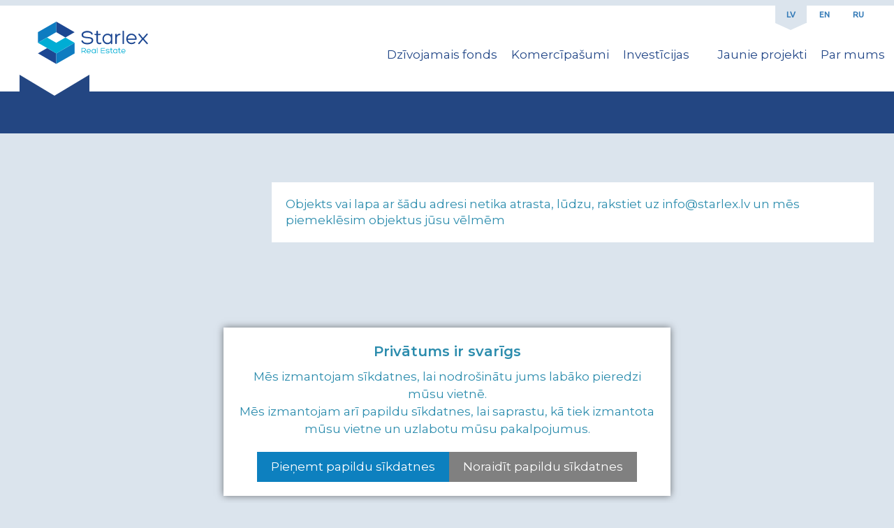

--- FILE ---
content_type: text/html; charset=UTF-8
request_url: https://starlex.lv/lv/estate/18791-apartment-ranka-dambis-34/SITE_URL_CUSTOMlv/par-mums/kontakti
body_size: 3799
content:
<!DOCTYPE html>
<html>

<head>
  <title>Starlex </title>
  <meta charset="utf-8">
  <meta http-equiv="X-UA-Compatible" content="IE=edge">
  <!-- <meta name="viewport" content="width=device-width, initial-scale=1"> -->
  <meta name="viewport" content="width=device-width, initial-scale=1.0, maximum-scale=1.0, user-scalable=no">
  <link href="/css/aos.css" rel="stylesheet" type="text/css">
  <link href="/css/bootstrap.min.css" rel="stylesheet">
  <link href="/css/style.css?1768704010" rel="stylesheet">
  <link href="/css/custom.css" rel="stylesheet">
  <link rel="shortcut icon" href="icon.ico" />

  <!-- COOKIES / GOOGLE ANALYTICS SCRIPT -->
  
  <script>
    window.dataLayer = window.dataLayer || [];

    function gtag() {
      dataLayer.push(arguments);
    }

    gtag('js', new Date());

    gtag('config', 'UA-6603880-18');
  </script>

  
  <style>
    .kontakti-popup2:hover {
      cursor: pointer;
    }

    .top-search-new__container .fstElement {
      height: 43px !important;
      font-size: 16px;
      background: #486497;
      padding-top: 4px;
    }

    .top-search-new select {
      padding-left: 0;
    }

    .top-search-new .checklabel {
      color: #8c9ab5;
      padding-left: 35px;
    }

    .top-search-new .property-type {
      padding-right: 20px;
      border-bottom: 8px solid transparent;
    }

    .top-search-new .checkmark {
      height: 25px;
      width: 25px;
      border: 2px solid #a8acb3;
    }

    .top-search-new .margin-spacer {
      margin-top: 5px;
    }

    .top-search-new .margin-spacer-bottom {
      margin-bottom: 5px;
    }

    .top-search-new .m-bottom-checkbox-b {
      margin-top: 10px;
    }

    .top-search-new .m-bottom-button-t {
      margin-top: 22px;
    }

    .top-search-new .slider-input .inputs>span {
      width: 6.9%;
      display: inline-block;
    }

    .top-search-new .property-type .text {
      line-height: 1.2;
    }

    .arrow-filters {
      justify-content: flex-end;
    }

    .arrow-filters .arrow {
      display: flex;
      flex-direction: row;
      align-items: center;
      margin-left: 5px;
    }

    .arrow-filters .arrow:hover>i {
      color: #2fadd4;
      cursor: pointer;
    }

    .arrow-filters .arrow .text {
      padding-right: 5px;
      font-size: 12px;
      color: #d1d8e5;
      font-style: initial;
      font-family: "Montserrat", sans-serif;
    }

    .arrow-filters .arrow .arr-up,
    .arrow-filters .arrow .arr-down {
      font-size: 18px;
      font-style: initial;
      font-family: "Montserrat", sans-serif;
      display: none;
    }

    .arrow-filters .arrow .arr-up:hover,
    .arrow-filters .arrow .arr-down:hover {
      color: #2fadd4;
      cursor: pointer;
    }

    .arrow-filters .arrow .arr-up.active,
    .arrow-filters .arrow .arr-down.active {
      display: initial;
      color: #2fadd4;
    }

    .arrow-filters .arrow .arr-up {
      -webkit-transform: rotate(90deg);
      -moz-transform: rotate(90deg);
      -o-transform: rotate(90deg);
      -ms-transform: rotate(90deg);
      transform: rotate(90deg);
    }

    .arrow-filters .arrow .arr-down {
      -webkit-transform: rotate(-90deg);
      -moz-transform: rotate(-90deg);
      -o-transform: rotate(-90deg);
      -ms-transform: rotate(-90deg);
      transform: rotate(-90deg);
    }

    @media (min-width: 850px) {
      .top-search-new .property-style-custom-793 img {
        margin-left: -30px;
      }

      .top-search-new .property-style-custom-794 img {
        height: 40px;
        margin-top: -15px;
      }

      .top-search-new .property-style-custom-802 img {
        height: 40px;
        margin-top: -15px;
      }
    }

    .top-search-new .fstChoiceItem {
      margin-top: -4px;
    }

    @media (max-width: 850px) {
      .search-big-grid .new-project .project-title {
        padding: 10px 0 10px 10px !important;
      }

      .top-search-new .ui-slider {
        display: none;
      }
    }

    /* @media (max-width: 850px) and (min-width: 1250px) {
      .new-slider .next-img2, .new-slider .prev-img2 {
          bottom: 95px;
          border: 1px solid red;
      }
    } */

    /* style only for new projects. */

      </style>

</head>

<section class="main-nav">
    <div class="language-bar">
                            <div class="lang"><a href="/lv/estate/18791-apartment-ranka-dambis-34/SITE_URL_CUSTOMlv/par-mums/kontakti">LV</a></div>
            <div class="lang"><a href="/en/estate/18791-apartment-ranka-dambis-34/SITE_URL_CUSTOMlv/par-mums/kontakti">EN</a></div>
            <div class="lang"><a href="/ru/estate/18791-apartment-ranka-dambis-34/SITE_URL_CUSTOMlv/par-mums/kontakti">RU</a></div>
            </div>
    <div class="nav-top">
        <div class="container lg">
            <div class="row">
                <div class="col-md-3 col-xs-12 logo-div">
                    <a class="main-nav__logo" href="https://starlex.lv/lv/">
                                                    <img src="/img/logo.svg" width="210"></a>
                
                                <div class=" logo-robs"></div>
                <button class="nav-burger">
                    <span class="burger">
                        <svg version="1.1" id="Layer_1" xmlns="http://www.w3.org/2000/svg" xmlns:xlink="http://www.w3.org/1999/xlink" x="0px" y="0px" viewBox="0 0 113.4 113.4" enable-background="new 0 0 113.4 113.4" xml:space="preserve">
                            <rect x="32.3" y="46.5" fill="#00ADD4" width="48.8" height="4" />
                            <rect x="32.3" y="57.1" fill="#00ADD4" width="48.8" height="4" />
                            <rect x="32.3" y="67.7" fill="#00ADD4" width="48.8" height="4" />
                        </svg>
                    </span>
                    <span class="close-menu" style="display: none;">
                        <svg version="1.1" id="Layer_1" xmlns="http://www.w3.org/2000/svg" xmlns:xlink="http://www.w3.org/1999/xlink" x="0px" y="0px" viewBox="0 0 113.4 113.4" enable-background="new 0 0 113.4 113.4" xml:space="preserve">
                            <rect x="32.3" y="54.7" transform="matrix(0.7071 0.7071 -0.7071 0.7071 56.6929 -23.4829)" fill="#00ADD4" width="48.8" height="4" />
                            <rect x="32.3" y="54.7" transform="matrix(-0.7071 0.7071 -0.7071 -0.7071 136.8687 56.6929)" fill="#00ADD4" width="48.8" height="4" />
                        </svg>
                    </span>
                </button>
                </div>
                <div class="col-md-9 col-xs-12 menus" style="padding-right:0px;">
                    <ul> <li><a href="/lv/dzivojamais-fonds/">Dzīvojamais fonds</a><ul> <li><a href="/lv/dzivojamais-fonds/dzivokli/">Dzīvokļi</a></li> <li><a href="/lv/dzivojamais-fonds/majas/">Mājas</a></li> <li><a href="/lv/dzivojamais-fonds/zemes/">Zemes</a></li></ul></li><li><a href="/lv/komercipasumi/">Komercīpašumi</a><ul> <li><a href="/lv/komercipasumi/biroji/">Biroji</a></li> <li><a href="/lv/komercipasumi/tirdznieciba/">Tirdzniecība</a></li> <li><a href="/lv/komercipasumi/noliktava/">Noliktava</a></li> <li><a href="/lv/komercipasumi/razosana/">Ražošana</a></li> <li><a href="/lv/komercipasumi/komerczemes-komercobjekts/">Komerczemes</a></li></ul></li><li><a href="/lv/investicijas/">Investīcijas</a><ul> <li><a href="/lv/investicijas/investiciju-objekti/">Investīciju objekti</a></li></ul></li><li><a href="/lv//"></a></li><li><a href="/lv/new-project/">Jaunie projekti</a><ul> <li><a href="/lv/new-project//"></a></li></ul></li><li><a href="/lv/par-mums/">Par mums</a><ul> <li><a href="/lv/par-mums/news/">Jaunumi/Blogs</a></li> <li><a href="/lv/par-mums//"></a></li> <li><a href="/lv/par-mums//"></a></li> <li><a href="/lv/par-mums/pakalpojumi/">Pakalpojumi</a></li> <li><a href="/lv/par-mums/kontakti/">Kontaktinformācija</a></li></ul></li></ul>                </div>
            </div>
        </div>
    </div>
    <div class="nav-bottom">
        <div class="container">
            <div class="row">

            </div>
        </div>
    </div>
</section><body class='page'>

<section class="search-grid">
    <div class="container bg">
        <div class="empty-results">
			Objekts vai lapa ar šādu adresi netika atrasta, lūdzu, rakstiet uz info@starlex.lv un mēs piemeklēsim objektus jūsu vēlmēm        </div>
    </div>
</section>

<section class="wrap footer">
    <div class="container lg">
        <div class="row">
            <div class="col-md-2 logo">
                                    <img src="/img/logo-white.png"></a>
                
                            </div>

                            <div class="col-md-2 menulist">
                                            <a href="SITE_URL_CUSTOMlv"> Sākums </a><br />
                        <a href="SITE_URL_CUSTOMlv/pakalpojumi">Pakalpojumi</a><br />
                                                            <a href="SITE_URL_CUSTOMlv/par-mums/kontakti">Kontakti</a><br />
                </div>
            
                        <div class="col-md-4 contacts">
                Dzirnavu iela 43-2, Rīga <br />
                +371 25972026 <br />
                <a href="mailto:info@starlex.lv">info@starlex.lv</a><br />
                <a href="https://www.facebook.com/StarlexRealEstate/" target="_blank"><img src="/img/fb-ico.png" /></a>
                <a href="https://twittter.com" target="_blank"><img src="/img/tw-ico.png" /></a>
                <a href="https://www.linkedin.com/company/starlex-real-estate" target="_blank"><img src="/img/in-ico.png" /></a>
                <a href="https://www.youtube.com/user/SiaStarlex" target="_blank"><img src="/img/yt-ico.png" /></a>
            </div>
            <div class="col-md-4">
            </div>
        </div>
        <div class="reserved">all rights resrved</div>


        <div class="tvb-shape"></div>
    </div>
    <!-- <div class="madeby">made by <img src="/img/aw-ico.png" /></div> -->
    <div class="madeby">made by <a target="_blank" href="http://www.awerb.com/">awerb</a></div>
    <div class="totop"><a href="#top">uz augšu</a></div>
</section>

<script type="text/javascript" src="/js/jquery-2.1.4.min.js"></script>
<!-- <script type="text/javascript" src="/js/jquery-ui.min.js"></script> -->
<script src="https://code.jquery.com/ui/1.12.0/jquery-ui.min.js" integrity="sha256-eGE6blurk5sHj+rmkfsGYeKyZx3M4bG+ZlFyA7Kns7E=" crossorigin="anonymous"></script>
<script type="text/javascript" src="/js/bootstrap.min.js"></script>
<script type="text/javascript" src="/js/aos.min.js"></script>
<script type="text/javascript" src="/js/lightgallery.min.js"></script>
<script type="text/javascript" src="/js/main.min.js?1768704010"></script>
<script type="text/javascript" src="/js/jquery-mobile.min.js"></script>

<!-- include FilePond library -->
<script src="https://unpkg.com/filepond/dist/filepond.min.js"></script>

<!-- include FilePond plugins -->
<script src="https://unpkg.com/filepond-plugin-image-preview/dist/filepond-plugin-image-preview.min.js"></script>

<!-- include FilePond jQuery adapter -->
<script src="https://unpkg.com/jquery-filepond/filepond.jquery.js"></script>


<link rel="stylesheet" href="//code.jquery.com/ui/1.12.1/themes/base/jquery-ui.css">

<!-- COOKIES / GOOGLE ANALYTICS SCRIPT -->
    <div class="cookies-popup" style="max-width: 756px;">
        <div class="cookies-title">
            Privātums ir svarīgs        </div>
        <p>
            Mēs izmantojam sīkdatnes, lai nodrošinātu jums labāko pieredzi mūsu vietnē.        </p>
        <p>
            Mēs izmantojam arī papildu sīkdatnes, lai saprastu, kā tiek izmantota mūsu vietne un uzlabotu mūsu pakalpojumus.        </p>
        <div class="button-container">
            <button class="accept-cookies">
                Pieņemt papildu sīkdatnes            </button>
            <button class="decline-cookies">
                Noraidīt papildu sīkdatnes            </button>
        </div>
    </div>

<style>
    .cookies-popup {
        position: fixed;
        bottom: 10px;
        left: 0;
        right: 0;
        margin: auto;
        width: 50%;
        min-width: 324px;
        background: #fff;
        z-index: 999;
        padding: 20px;
        box-shadow: 0px 0px 10px rgba(0, 0, 0, 0.5);
        display: flex;
        flex-direction: row;
        justify-content: space-between;
        align-items: center;
    }

    .cookies-title {
        font-size: 20px;
        font-weight: bold;
        margin-bottom: 10px;
        text-align: center;
    }

    .cookies-popup p {
        margin: 0;
        font-size: 17px;
        line-height: 1.5;
        text-align: center;
        font-weight: 400;
    }

    .button-container {
        display: flex;
        justify-content: center;
        align-items: center;
        margin-top: 20px;
        gap: 20px;
    }

    .accept-cookies {
        background-color: #0D80BF;
        color: #fff;
        border: none;
        padding: 10px 20px;
        font-size: 17px;
        font-weight: 400;
        cursor: pointer;
    }

    .accept-cookies:hover {
        background-color: #11AED2;
    }

    .decline-cookies {
        background-color: gray;
        color: #fff;
        border: none;
        padding: 10px 20px;
        font-size: 17px;
        font-weight: 400;
        cursor: pointer;
    }

    .decline-cookies:hover {
        background-color: lightgray;
    }
</style>

<script>
    var cookiePopup = document.querySelector('.cookies-popup');
    var acceptCookies = document.querySelector('.accept-cookies');
    var declineCookies = document.querySelector('.decline-cookies');
    var closeCookiePopup = document.querySelector('.close-cookie-popup');

    window.onload = function() {
        cookiePopup.style.display = 'block';
    }

    acceptCookies.addEventListener('click', function() {
        document.cookie = "analyticCookiesAccepted=true; expires=Fri, 31 Dec 9999 23:59:59 GMT";
        cookiePopup.style.display = 'none';
        if (getCookie('analyticCookiesAccepted') === 'true') {
            var script = document.createElement('script');
            script.src = "https://www.googletagmanager.com/gtag/js?id=UA-6603880-18";
            script.async = true;
            document.head.appendChild(script);
        }
    });
    declineCookies.addEventListener('click', function() {
        document.cookie = "analyticCookiesAccepted=false; expires=Fri, 31 Dec 9999 23:59:59 GMT";
        cookiePopup.style.display = 'none';
    });

    function getCookie(name) {
        var cookieArr = document.cookie.split(";");
        for (var i = 0; i < cookieArr.length; i++) {
            var cookiePair = cookieArr[i].split("=");
            if (name === cookiePair[0].trim()) {
                return decodeURIComponent(cookiePair[1]);
            }
        }
        return null;
    }
</script>

</body>

</html>
</body>


--- FILE ---
content_type: text/css
request_url: https://starlex.lv/css/style.css?1768704010
body_size: 16129
content:
@charset "UTF-8";

/* mixins */


/*
colors
 */


/* Brakpoints */


/* global.scss */

@import url("https://fonts.googleapis.com/css?family=Montserrat:300,400,600&subset=latin-ext");
@import url("https://fonts.googleapis.com/css?family=Ubuntu:300,400,600&subset=latin-ext");
html,
body {
    font-family: "Montserrat", sans-serif;
    font-size: 17px;
    font-weight: 400;
    color: #2b8cad;
    line-height: 1.4;
    margin: 0;
    background-color: #dbe4ed;
}

body.locked {
    height: 100%;
    overflow: hidden;
}

a,
button,
.btn {
    -webkit-transition: all 0.3s ease;
    -o-transition: all 0.3s ease;
    transition: all 0.3s ease;
}

a:hover,
a:focus,
button:hover,
button:focus,
.btn:hover,
.btn:focus {
    text-decoration: none;
}

* {
    -webkit-box-sizing: border-box;
    box-sizing: border-box;
    outline: none;
}

*:focus,
*:active {
    outline: none;
}

a {
    text-decoration: none;
}

a:hover {
    color: #00add4;
}

p {
    margin: 0;
}

h1,
h2,
h3,
h4,
h5 {
    font-weight: 700;
    margin: 0px 0px 15px 0px;
}

h2 {
    font-size: 2em;
    text-align: center;
    font-weight: 200;
    margin-bottom: 40px;
    margin-top: 20px;
}

h2.left {
    text-align: left;
    padding-left: 10%;
}

h3 {
    font-size: 24px;
    margin-bottom: 30px;
    margin-top: 30px;
}

h4 {
    font-size: 20px;
}

h5 {
    font-size: 1.1em;
    font-style: italic;
    font-weight: 400;
}

button {
    border: 0;
}

ul {
    margin: 0;
    padding: 0;
    list-style: none;
}

img {
    max-width: 100%;
    height: auto;
}

b,
strong {
    font-weight: 700;
}

.section-title {
    text-align: center;
    color: #2b8cad;
}

.section-subtitle {
    text-align: center;
    color: #2b8cad;
    font-size: 24px;
    margin-top: -40px;
    margin-bottom: 40px;
}

@media (min-width: 768px) {
    .section-subtitle {
        margin-top: -70px;
    }
}

.wrap,
.wrap--small {
    padding: 40px 0;
}

@media (min-width: 768px) {
    .wrap,
    .wrap--small {
        padding: 70px 0;
    }
}

.wrap .section-title,
.wrap--small .section-title {
    padding-bottom: 40px;
}

@media (min-width: 768px) {
    .wrap .section-title,
    .wrap--small .section-title {
        padding-bottom: 70px;
        font-size: 36px;
    }
}

@media (min-width: 768px) {
    .wrap--small {
        padding: 30px 0 60px 0;
    }
}

.container {
    width: 100%;
    max-width: 1200px;
}

.container.bg {
    max-width: 1400px;
    width: 97%;
    margin: 0 auto;
}

.container.lg {
    max-width: 1600px;
    width: 98%;
    margin: 0 auto;
}

.btn-space {
    text-align: center;
    padding-top: 30px;
}

.text-center {
    text-align: center;
}

.text-right {
    text-align: right;
}

.spacer {
    height: 40px;
}

.col-md-20 {
    width: 100%;
    float: left;
    margin-top: 50px;
}

@media (min-width: 768px) {
    .col-md-20 {
        width: 20%;
        margin: 0;
    }
}

.clear {
    clear: both;
}


/* elements */

.btn {
    font-family: "Ubuntu", sans-serif;
    display: inline-block;
    border: 0;
    text-align: center;
    line-height: 1;
    cursor: pointer;
    -webkit-transition: opacity 1s;
    text-transform: uppercase;
    color: #fff;
    background-color: #00add5;
    padding: 10px 24px;
    position: absolute;
    bottom: 20%;
    left: 20%;
    font-size: 0.9em;
}

.btn a {
    color: #fff;
    text-decoration: none;
}

.btn:hover {
    background-color: #11bde4;
}

.btn:hover::after {
    border-left: 12px solid #11bde4;
}

.btn::after {
    display: block;
    width: 0;
    height: 0;
    border-left: 12px solid #00add5;
    border-bottom: 15px solid transparent;
    border-top: 15px solid transparent;
    content: "";
    position: absolute;
    right: -5px;
    top: 4px;
    z-index: -1;
}

.transparent-btn {
    margin-left: 100px;
    color: #fff;
    border: 5px solid #fff;
    padding: 10px 40px;
    text-transform: uppercase;
    font-size: 1.1em;
    display: inline-block;
    cursor: pointer;
}

.transparent-btn a {
    color: #fff;
}

.transparent-btn a:hover {
    color: #129a94;
}

.transparent-btn:hover {
    -webkit-transition: all ease 0.4s;
    -o-transition: all ease 0.4s;
    transition: all ease 0.4s;
    -webkit-box-shadow: inset 260px 0 0 0 #fff;
    box-shadow: inset 260px 0 0 0 #fff;
    color: #129a94;
}


/* blocks */

.video-content {
    max-width: 100vw;
    height: 100vh;
    overflow: hidden;
    position: relative;
}

.myVideo {
    min-width: 100%;
    min-height: 100%;
    position: absolute;
    z-index: 2;
    display: none;
}

.myVideo:first-child {
    display: block;
}

@-webkit-keyframes anim {
    -webkit-animation: anim 5 s ease-in-out;
    animation: anim 5 s ease-in-out;
    0 % {}
    20 % {
        z-index: 11;
        \transform: skewX(5deg) translateX(-100%);
    }
    40 % {
        -webkit-transform: skewX(0deg) translateX(0);
        transform: skewX(0deg) translateX(0);
        width: 100%;
        z-index: 11;
        -webkit-box-shadow: 10px 10px 5px #eaeaea;
        box-shadow: 10px 10px 5px #eaeaea;
    }
    60 % {
        -webkit-transform: skewX(3deg) translateX(0);
        transform: skewX(3deg) translateX(0);
        width: 100%;
        z-index: 11;
        -webkit-box-shadow: 10px 10px 5px #eaeaea;
        box-shadow: 10px 10px 5px #eaeaea;
    }
    80 % {
        -webkit-transform: skewX(1deg) translateX(-100%);
        transform: skewX(1deg) translateX(-100%);
        width: 60%;
        z-index: 11;
        -webkit-box-shadow: 10px 10px 5px #eaeaea;
        box-shadow: 10px 10px 5px #eaeaea;
    }
    100 % {
        -webkit-transform: skewX(-5deg) translateX(-50px);
        transform: skewX(-5deg) translateX(-50px);
        width: 30%;
        z-index: 1;
        -webkit-box-shadow: none;
        box-shadow: none;
    }
}

@keyframes anim {
    -webkit-animation: anim 5 s ease-in-out;
    animation: anim 5 s ease-in-out;
    0 % {}
    20 % {
        z-index: 11;
        \transform: skewX(5deg) translateX(-100%);
    }
    40 % {
        -webkit-transform: skewX(0deg) translateX(0);
        transform: skewX(0deg) translateX(0);
        width: 100%;
        z-index: 11;
        -webkit-box-shadow: 10px 10px 5px #eaeaea;
        box-shadow: 10px 10px 5px #eaeaea;
    }
    60 % {
        -webkit-transform: skewX(3deg) translateX(0);
        transform: skewX(3deg) translateX(0);
        width: 100%;
        z-index: 11;
        -webkit-box-shadow: 10px 10px 5px #eaeaea;
        box-shadow: 10px 10px 5px #eaeaea;
    }
    80 % {
        -webkit-transform: skewX(1deg) translateX(-100%);
        transform: skewX(1deg) translateX(-100%);
        width: 60%;
        z-index: 11;
        -webkit-box-shadow: 10px 10px 5px #eaeaea;
        box-shadow: 10px 10px 5px #eaeaea;
    }
    100 % {
        -webkit-transform: skewX(-5deg) translateX(-50px);
        transform: skewX(-5deg) translateX(-50px);
        width: 30%;
        z-index: 1;
        -webkit-box-shadow: none;
        box-shadow: none;
    }
}

.over-video {
    border-top: 8px solid #dbe4ed;
    position: absolute;
    top: 0;
    left: 0;
    width: 100vw;
    height: 100%;
    background-color: #2c426347;
    z-index: 50;
}

.logo-container {
    background-color: rgba(255, 255, 255, 0.6);
    margin: 0 auto;
    width: 260px;
}

.logo-container img {
    padding: 20px;
    width: 100%;
}

.language-bar {
    position: absolute;
    right: 0px;
    top: 0px;
    width: 150px;
    font-family: "Ubuntu", sans-serif;
    font-size: 0.7em;
    font-weight: 600;
}

.language-bar .lang {
    display: inline-block;
    color: #dbe4ed;
    height: 25px;
    width: 45px;
    text-align: center;
    padding-top: 5px;
    margin: 0px;
}

.language-bar .lang.active {
    background-color: #dbe4ed;
    color: #333;
}

.language-bar .lang.active::after {
    display: block;
    width: 0;
    height: 0;
    border-left: 22px solid transparent;
    border-right: 22px solid transparent;
    border-top: 10px solid #dbe4ed;
    margin-top: 4px;
    content: "";
}

.video-content .entry {
    position: absolute;
    width: 100%;
    top: 30vh;
}

.video-content .entry .video-title {
    text-align: center;
    display: none;
}

@media (min-width: 768px) {
    .video-content .entry .video-title {
        display: block;
    }
}

.video-content .entry .video-title h1 {
    color: #fff;
    font-size: 4.25rem;
    visibility: hidden;
    top: 30px;
    position: absolute;
    left: 0;
    right: 0;
    margin-left: auto;
    margin-right: auto;
}

.video-content .entry .video-title p.lead {
    color: #fff;
    font-weight: 500;
    font-family: "Ubuntu", sans-serif;
    top: 80px;
    visibility: hidden;
}

.video-content .entry .video-title.active h1 {
    top: 0;
    -webkit-transition: all ease 0.8s;
    -o-transition: all ease 0.8s;
    transition: all ease 0.8s;
    visibility: visible;
    -webkit-transition-delay: 0.1s;
    -o-transition-delay: 0.1s;
    transition-delay: 0.1s;
}

.video-content .entry .video-title.active p.lead {
    visibility: visible;
    position: absolute;
    left: 0;
    right: 0;
    margin-left: auto;
    margin-right: auto;
    top: 90px;
    -webkit-transition: all ease 0.6s;
    -o-transition: all ease 0.6s;
    transition: all ease 0.6s;
    -webkit-transition-delay: 0.1s;
    -o-transition-delay: 0.1s;
    transition-delay: 0.1s;
}

.video-content .entry .transparent-btn {
    visibility: hidden;
    position: absolute;
    left: 0;
    right: 0;
    margin-left: auto;
    margin-right: auto;
    top: 80px;
    color: #fff;
    border: 6px solid #fff;
    padding: 10px 30px;
    width: 260px;
    margin: 0 auto;
    text-transform: uppercase;
    font-weight: 600;
    font-size: 1.4em;
    top: 200px;
    cursor: pointer;
}

.video-content .entry .transparent-btn a {
    color: #fff;
}

.video-content .entry .video-title.active .transparent-btn {
    visibility: visible;
}

.video-content .entry .transparent-btn:hover {
    -webkit-transition: all ease 0.4s;
    -o-transition: all ease 0.4s;
    transition: all ease 0.4s;
    -webkit-box-shadow: inset 260px 0 0 0 #fff;
    box-shadow: inset 260px 0 0 0 #fff;
    color: #129a94;
}

.video-content .entry .transparent-btn:hover a {
    color: #129a94;
}

.video-content .entry-menu {
    position: absolute;
    bottom: 10vh;
    width: 100%;
}

.video-content .entry-menu .menu-item {
    width: 70%;
    font-size: 0.8em;
    margin: auto;
    margin-bottom: 15px;
}

@media (min-width: 768px) {
    .video-content .entry-menu .menu-item {
        width: 25%;
        font-size: 1em;
        margin-bottom: 0;
    }
}

.video-content .entry-menu .menu-item .menu-title {
    color: #fff;
    font-size: 1.2em;
    font-weight: 400;
    text-align: center;
    padding: 15px 0 5px;
    -webkit-transition: all ease 0.4s;
    -o-transition: all ease 0.4s;
    transition: all ease 0.4s;
}

.video-content .entry-menu .menu-item .menu-title.c1 {
    background-color: #05a6cc;
}

@media (min-width: 768px) {
    .video-content .entry-menu .menu-item .menu-title.c1 {
        background-color: transparent;
    }
}

.video-content .entry-menu .menu-item .menu-title.c2 {
    background-color: #0f7dc1;
}

@media (min-width: 768px) {
    .video-content .entry-menu .menu-item .menu-title.c2 {
        background-color: transparent;
    }
}

.video-content .entry-menu .menu-item .menu-title.c3 {
    background-color: #1b4792;
}

@media (min-width: 768px) {
    .video-content .entry-menu .menu-item .menu-title.c3 {
        background-color: transparent;
    }
}

.video-content .entry-menu .menu-item .menu-title.c4 {
    background-color: #129a94;
}

@media (min-width: 768px) {
    .video-content .entry-menu .menu-item .menu-title.c4 {
        background-color: transparent;
    }
}

.video-content .entry-menu .menu-item-bottom {
    padding: 4px 3px;
}

.video-content .entry-menu .menu-item-bottom.c1 {
    background-color: #05a6cc;
}

.video-content .entry-menu .menu-item-bottom.c2 {
    background-color: #0f7dc1;
}

.video-content .entry-menu .menu-item-bottom.c3 {
    background-color: #1b4792;
}

.video-content .entry-menu .menu-item-bottom.c4 {
    background-color: #129a94;
}

.video-content .entry-menu .menu-item-bottom .progress-bar {
    height: 2px;
    width: 0%;
    background-color: #fff;
}

.video-content .entry-menu .menu-item-bottom .progress-bar.active {
    -webkit-transition: all linear 5s;
    -o-transition: all linear 5s;
    transition: all linear 5s;
    width: 100%;
    /*  box-shadow: inset 200px 0 0 0 #FFF; */
}

@media (min-width: 768px) {
    .video-content .entry-menu .menu-item:hover .menu-title.c1,
    .video-content .entry-menu .menu-title.c1.active {
        -webkit-box-shadow: inset 0 -60px 0 0 #05a6cc;
        box-shadow: inset 0 -60px 0 0 #05a6cc;
    }
    /* .video-content .entry-menu .menu-item.c1:hover, .video-content .entry-menu .menu-item.c1.active {background-color:  #05a6cc;} */
    .video-content .entry-menu .menu-item:hover .menu-title.c2,
    .video-content .entry-menu .menu-title.c2.active {
        -webkit-box-shadow: inset 0 -60px 0 0 #0f7dc1;
        box-shadow: inset 0 -60px 0 0 #0f7dc1;
    }
    .video-content .entry-menu .menu-item:hover .menu-title.c3,
    .video-content .entry-menu .menu-title.c3.active {
        -webkit-box-shadow: inset 0 -60px 0 0 #1b4792;
        box-shadow: inset 0 -60px 0 0 #1b4792;
    }
    .video-content .entry-menu .menu-item:hover .menu-title.c4,
    .video-content .entry-menu .menu-title.c4.active {
        -webkit-box-shadow: inset 0 -60px 0 0 #129a94;
        box-shadow: inset 0 -60px 0 0 #129a94;
    }
}

.play-video {
    display: none;
}

.play-video a {
    color: #fff;
}

.play-video a:hover {
    color: #00add4;
}

@media (min-width: 768px) {
    .play-video {
        display: block;
        color: #fff;
        text-align: center;
        margin-top: 20px;
        -webkit-transition: -webkit-transform 0.3s ease;
        transition: -webkit-transform 0.3s ease;
        -o-transition: transform 0.3s ease;
        transition: transform 0.3s ease;
        transition: transform 0.3s ease, -webkit-transform 0.3s ease;
        -webkit-transform: translate(0, 0%);
        -ms-transform: translate(0, 0%);
        transform: translate(0, -200%);
        overflow-y: hidden;
        height: 100%;
        visibility: hidden;
        cursor: pointer;
    }
}

.video-content .entry-menu .menu-item:hover .play-video {
    visibility: visible;
    -webkit-transition-timing-function: cubic-bezier(0, 1, 0.5, 1);
    -o-transition-timing-function: cubic-bezier(0, 1, 0.5, 1);
    transition-timing-function: cubic-bezier(0, 1, 0.5, 1);
    -webkit-transform: translate(0, 0%);
    -ms-transform: translate(0, 0%);
    transform: translate(0, 0%);
}

.video-content .entry-menu .menu-item .menu-title a {
    color: #fff;
    text-decoration: none;
}

.arrow-down {
    position: absolute;
    bottom: 20px;
    left: calc(50% - 25px);
    height: 50px;
    width: 50px;
}

.arrow-down img {
    position: absolute;
}

.arrow-down img:nth-child(1) {
    bottom: 0px;
    -webkit-animation: arrow-opacit 1s infinite;
    animation: arrow-opacit 1s infinite;
}

.arrow-down img:nth-child(2) {
    bottom: 5px;
    -webkit-animation: arrow-opacit 1s infinite;
    animation: arrow-opacit 1s infinite;
    -webkit-animation-delay: 0.66s;
    animation-delay: 0.66s;
}

.arrow-down img:nth-child(3) {
    bottom: 10px;
    -webkit-animation: arrow-opacit 1s infinite;
    animation: arrow-opacit 1s infinite;
    -webkit-animation-delay: 0.33s;
    animation-delay: 0.33s;
}

@-webkit-keyframes arrow-opacit {
    0% {
        opacity: 0;
    }
    50% {
        opacity: 0;
    }
    100% {
        opacity: 1;
    }
}

@keyframes arrow-opacit {
    0% {
        opacity: 0;
    }
    50% {
        opacity: 0;
    }
    100% {
        opacity: 1;
    }
}

.content {
    background: rgba(0, 0, 0, 0.5);
    color: #f1f1f1;
    width: 100%;
    padding: 20px;
}

#myBtn {
    width: 200px;
    font-size: 18px;
    padding: 10px;
    border: none;
    background: #000;
    color: #fff;
    cursor: pointer;
}

#myBtn:hover {
    background: #ddd;
    color: black;
}


/* end @media 769px */

section.main-nav {
    border-top: 8px solid #dbe4ed;
}

section.main-nav .menus {
    display: none;
}

@media (min-width: 992px) {
    section.main-nav .menus {
        display: block;
        margin-top: 20px;
    }
}

section.main-nav .menus.open {
    display: block;
}

section.main-nav ul {
    margin-left: -40px;
}

@media (min-width: 992px) {
    section.main-nav ul {
        float: right;
    }
}

section.main-nav li {
    display: block;
}

section.main-nav li a {
    color: #214687;
}

@media (min-width: 992px) {
    section.main-nav li {
        display: inline-block;
    }
}

section.main-nav .logo-robs {
    display: none;
}

@media (min-width: 992px) {
    section.main-nav .logo-robs {
        border-top: 30px solid white;
        border-right: 50px solid #234682;
        border-left: 50px solid #234682;
        margin-bottom: -30px;
        width: 100px;
        height: 30px;
        display: block;
    }
}

section.main-nav .logo-div {
    border-bottom: 1px solid #dbe4ed;
}

@media (min-width: 992px) {
    section.main-nav .logo-div {
        border: 0px;
    }
}

section.main-nav .nav-top {
    background-color: #fff;
    width: 100%;
}

section.main-nav .nav-top li {
    padding: 15px 0;
    margin-left: 0px;
    margin-right: 18px;
    font-weight: 400;
    text-align: right;
    border-bottom: 0px solid #fff;
}

section.main-nav .nav-top li a {
    color: #214687;
}

section.main-nav .nav-top li a:hover {
    color: #00add4;
}

@media (min-width: 992px) {
    section.main-nav .nav-top li {
        padding: 15px 0 35px;
        margin-left: 20px;
        margin-right: 0px;
        border-bottom: 6px solid #fff;
    }
}

section.main-nav .nav-top li:nth-child(1):hover,
section.main-nav .nav-top li:nth-child(1).active {
    border-color: #00add4;
}

section.main-nav .nav-top li:nth-child(2):hover,
section.main-nav .nav-top li:nth-child(2).active {
    border-color: #0e7cc1;
}

section.main-nav .nav-top li:nth-child(3):hover,
section.main-nav .nav-top li:nth-child(3).active {
    border-color: #1c4792;
}

section.main-nav .nav-top li:nth-child(4):hover,
section.main-nav .nav-top li:nth-child(4).active {
    border-color: #12938e;
}

section.main-nav .nav-top li:nth-child(5):hover,
section.main-nav .nav-top li:nth-child(5).active {
    border-color: #003592;
}

section.main-nav .nav-top li:nth-child(6):hover,
section.main-nav .nav-top li:nth-child(6).active {
    border-color: #00add4;
}

section.main-nav .nav-top li ul {
    display: none;
}

section.main-nav .nav-top li ul,
section.main-nav .nav-top li .hide-search {
    position: relative;
    right: -20px;
    bottom: 0px;
    background-color: #234682;
    width: 100%;
    border-left: 20px solid #fff;
    border-top: 10px solid #fff;
    border-bottom: 10px solid #fff;
}

@media (min-width: 992px) {
    section.main-nav .nav-top li ul,
    section.main-nav .nav-top li .hide-search {
        border: 0;
        height: 60px;
        position: absolute;
        bottom: -60px;
        right: 0;
    }
}

section.main-nav .nav-top li ul li,
section.main-nav .nav-top li .hide-search li {
    padding: 15px 0;
    margin-left: 0px;
    margin-right: 20px;
    text-align: right;
    border-bottom: 0px solid;
}

section.main-nav .nav-top li ul li a,
section.main-nav .nav-top li .hide-search li a {
    color: #fff;
}

section.main-nav .nav-top li ul li.active a,
section.main-nav .nav-top li .hide-search li.active a {
    color: #ebc205;
}

@media (min-width: 992px) {
    section.main-nav .nav-top li ul li,
    section.main-nav .nav-top li .hide-search li {
        padding: 20px 0;
        margin-left: 20px;
        margin-right: 0px;
    }
}

section.main-nav .nav-top li.active ul {
    display: block;
    z-index: 1;
}

section.main-nav .nav-top .hide-search {
    font-size: 0.9em;
    font-weight: 600;
    cursor: pointer;
}

section.main-nav .nav-top .hide-search img {
    padding-right: 10px;
}

section.main-nav .nav-top .open-filter,
section.main-nav .nav-top .closed-filter {
    margin-top: 20px;
}

section.main-nav .nav-bottom {
    background-color: #234682;
    width: 100%;
    border-left: 20px solid #fff;
    border-top: 10px solid #fff;
    border-bottom: 10px solid #fff;
}

@media (min-width: 992px) {
    section.main-nav .nav-bottom {
        border: 0;
        height: 60px;
    }
}

section.main-nav .nav-bottom li {
    padding: 15px 0;
    margin-left: 0px;
    margin-right: 20px;
    text-align: right;
}

section.main-nav .nav-bottom li a {
    color: #fff;
}

section.main-nav .nav-bottom li.active a {
    color: #ebc205;
}

@media (min-width: 992px) {
    section.main-nav .nav-bottom li {
        padding: 20px 0;
        margin-left: 20px;
        margin-right: 0px;
    }
}

section.main-nav .nav-burger {
    display: inline-block;
    position: relative;
    width: 45px;
    height: 30px;
    background-color: transparent;
    position: absolute;
    right: 15px;
    top: 20px;
    z-index: 999;
}

section.main-nav .nav-burger span {
    display: inline-block;
    width: 45px;
    height: 6px;
    background-color: white;
    position: absolute;
    border-radius: 3px;
    top: 50%;
    left: 50%;
    -webkit-transform: translate(-50%, -50%);
    -ms-transform: translate(-50%, -50%);
    transform: translate(-50%, -50%);
}

section.main-nav .nav-burger span:before,
section.main-nav .nav-burger span:after {
    content: "";
    display: inline-block;
    width: 45px;
    height: 6px;
    background-color: white;
    border-radius: 3px;
    position: absolute;
    left: 50%;
    -webkit-transform: translateX(-50%);
    -ms-transform: translateX(-50%);
    transform: translateX(-50%);
}

section.main-nav .nav-burger span:before {
    top: 9px;
}

section.main-nav .nav-burger span:after {
    bottom: 9px;
}

section.main-nav .nav-burger.open span {
    visibility: hidden;
}

section.main-nav .nav-burger.open span:before,
section.main-nav .nav-burger.open span:after {
    visibility: visible;
}

section.main-nav .nav-burger.open span:before {
    top: 50%;
    -webkit-transform: translate(-50%, -50%) rotate(45deg);
    -ms-transform: translate(-50%, -50%) rotate(45deg);
    transform: translate(-50%, -50%) rotate(45deg);
}

section.main-nav .nav-burger.open span:after {
    bottom: 50%;
    -webkit-transform: translate(-50%, 50%) rotate(-45deg);
    -ms-transform: translate(-50%, 50%) rotate(-45deg);
    transform: translate(-50%, 50%) rotate(-45deg);
}

@media (min-width: 992px) {
    section.main-nav .nav-burger {
        display: none;
    }
}

.extended-menu-line {
    width: 100%;
    height: 60px;
    background-color: #214687;
    position: relative;
    margin-bottom: -50px;
    z-index: 0;
}

.language-bar {
    position: absolute;
    right: 0px;
    top: 8px;
    width: 170px;
    font-family: "Ubuntu", sans-serif;
    font-size: 0.7em;
    font-weight: 600;
}

.video-content .language-bar {
    top: 144px;
    right: calc(50% - 90px);
}

@media (min-width: 420px) {
    .video-content .language-bar {
        top: 0;
        right: 0;
    }
}

.language-bar .lang {
    display: inline-block;
    color: #dbe4ed;
    height: 25px;
    width: 45px;
    text-align: center;
    padding-top: 5px;
    margin: 0px;
}

.language-bar .lang.active {
    background-color: #dbe4ed;
    color: #333;
}

.language-bar .lang.active::after {
    display: block;
    width: 0;
    height: 0;
    border-left: 22px solid transparent;
    border-right: 22px solid transparent;
    border-top: 10px solid #dbe4ed;
    margin-top: 4px;
    content: "";
}

@font-face {
    font-family: "lg";
    src: url("../fonts/lg.eot?n1z373");
    src: url("../fonts/lg.eot?#iefixn1z373") format("embedded-opentype"), url("../fonts/lg.woff?n1z373") format("woff"), url("../fonts/lg.ttf?n1z373") format("truetype"), url("../fonts/lg.svg?n1z373#lg") format("svg");
    font-weight: normal;
    font-style: normal;
}

.lg-icon {
    font-family: "lg";
    speak: none;
    font-style: normal;
    font-weight: normal;
    font-variant: normal;
    text-transform: none;
    line-height: 1;
    /* Better Font Rendering =========== */
    -webkit-font-smoothing: antialiased;
    -moz-osx-font-smoothing: grayscale;
}

.lg-actions .lg-next,
.lg-actions .lg-prev {
    background-color: rgba(0, 0, 0, 0.45);
    border-radius: 2px;
    color: #999;
    cursor: pointer;
    display: block;
    font-size: 22px;
    margin-top: -10px;
    padding: 8px 10px 9px;
    position: absolute;
    top: 50%;
    z-index: 1080;
    border: none;
    outline: none;
}

.lg-actions .lg-next.disabled,
.lg-actions .lg-prev.disabled {
    pointer-events: none;
    opacity: 0.5;
}

.lg-actions .lg-next:hover,
.lg-actions .lg-prev:hover {
    color: #fff;
}

.lg-actions .lg-next {
    right: 20px;
}

.lg-actions .lg-next:before {
    content: "\e095";
}

.lg-actions .lg-prev {
    left: 20px;
}

.lg-actions .lg-prev:after {
    content: "\e094";
}

@-webkit-keyframes lg-right-end {
    0% {
        left: 0;
    }
    50% {
        left: -30px;
    }
    100% {
        left: 0;
    }
}

@keyframes lg-right-end {
    0% {
        left: 0;
    }
    50% {
        left: -30px;
    }
    100% {
        left: 0;
    }
}

@-webkit-keyframes lg-left-end {
    0% {
        left: 0;
    }
    50% {
        left: 30px;
    }
    100% {
        left: 0;
    }
}

@keyframes lg-left-end {
    0% {
        left: 0;
    }
    50% {
        left: 30px;
    }
    100% {
        left: 0;
    }
}

.lg-outer.lg-right-end .lg-object {
    -webkit-animation: lg-right-end 0.3s;
    animation: lg-right-end 0.3s;
    position: relative;
}

.lg-outer.lg-left-end .lg-object {
    -webkit-animation: lg-left-end 0.3s;
    animation: lg-left-end 0.3s;
    position: relative;
}

.lg-toolbar {
    z-index: 1082;
    left: 0;
    position: absolute;
    top: 0;
    width: 100%;
    background-color: rgba(0, 0, 0, 0.45);
}

.lg-toolbar .lg-icon {
    color: #999;
    cursor: pointer;
    float: right;
    font-size: 24px;
    height: 47px;
    line-height: 27px;
    padding: 10px 0;
    text-align: center;
    width: 50px;
    text-decoration: none !important;
    outline: medium none;
    -webkit-transition: color 0.2s linear;
    -o-transition: color 0.2s linear;
    transition: color 0.2s linear;
}

.lg-toolbar .lg-icon:hover {
    color: #fff;
}

.lg-toolbar .lg-close:after {
    content: "\e070";
}

.lg-toolbar .lg-download:after {
    content: "\e0f2";
}

.lg-sub-html {
    background-color: rgba(0, 0, 0, 0.45);
    bottom: 0;
    color: #eee;
    font-size: 16px;
    left: 0;
    padding: 10px 40px;
    position: fixed;
    right: 0;
    text-align: center;
    z-index: 1080;
}

.lg-sub-html h4 {
    margin: 0;
    font-size: 13px;
    font-weight: bold;
}

.lg-sub-html p {
    font-size: 12px;
    margin: 5px 0 0;
}

#lg-counter {
    color: #999;
    display: inline-block;
    font-size: 16px;
    padding-left: 20px;
    padding-top: 12px;
    vertical-align: middle;
}

.lg-toolbar,
.lg-prev,
.lg-next {
    opacity: 1;
    -webkit-transition: -webkit-transform 0.35s cubic-bezier(0, 0, 0.25, 1) 0s, opacity 0.35s cubic-bezier(0, 0, 0.25, 1) 0s, color 0.2s linear;
    -o-transition: -o-transform 0.35s cubic-bezier(0, 0, 0.25, 1) 0s, opacity 0.35s cubic-bezier(0, 0, 0.25, 1) 0s, color 0.2s linear;
    -webkit-transition: opacity 0.35s cubic-bezier(0, 0, 0.25, 1) 0s, color 0.2s linear, -webkit-transform 0.35s cubic-bezier(0, 0, 0.25, 1) 0s;
    transition: opacity 0.35s cubic-bezier(0, 0, 0.25, 1) 0s, color 0.2s linear, -webkit-transform 0.35s cubic-bezier(0, 0, 0.25, 1) 0s;
    -o-transition: transform 0.35s cubic-bezier(0, 0, 0.25, 1) 0s, opacity 0.35s cubic-bezier(0, 0, 0.25, 1) 0s, color 0.2s linear;
    transition: transform 0.35s cubic-bezier(0, 0, 0.25, 1) 0s, opacity 0.35s cubic-bezier(0, 0, 0.25, 1) 0s, color 0.2s linear;
    transition: transform 0.35s cubic-bezier(0, 0, 0.25, 1) 0s, opacity 0.35s cubic-bezier(0, 0, 0.25, 1) 0s, color 0.2s linear, -webkit-transform 0.35s cubic-bezier(0, 0, 0.25, 1) 0s;
}

.lg-hide-items .lg-prev {
    opacity: 0;
    -webkit-transform: translate3d(-10px, 0, 0);
    transform: translate3d(-10px, 0, 0);
}

.lg-hide-items .lg-next {
    opacity: 0;
    -webkit-transform: translate3d(10px, 0, 0);
    transform: translate3d(10px, 0, 0);
}

.lg-hide-items .lg-toolbar {
    opacity: 0;
    -webkit-transform: translate3d(0, -10px, 0);
    transform: translate3d(0, -10px, 0);
}

body:not(.lg-from-hash) .lg-outer.lg-start-zoom .lg-object {
    -webkit-transform: scale3d(0.5, 0.5, 0.5);
    transform: scale3d(0.5, 0.5, 0.5);
    opacity: 0;
    -webkit-transition: -webkit-transform 250ms cubic-bezier(0, 0, 0.25, 1) 0s, opacity 250ms cubic-bezier(0, 0, 0.25, 1) !important;
    -o-transition: -o-transform 250ms cubic-bezier(0, 0, 0.25, 1) 0s, opacity 250ms cubic-bezier(0, 0, 0.25, 1) !important;
    -webkit-transition: opacity 250ms cubic-bezier(0, 0, 0.25, 1), -webkit-transform 250ms cubic-bezier(0, 0, 0.25, 1) 0s !important;
    transition: opacity 250ms cubic-bezier(0, 0, 0.25, 1), -webkit-transform 250ms cubic-bezier(0, 0, 0.25, 1) 0s !important;
    -o-transition: transform 250ms cubic-bezier(0, 0, 0.25, 1) 0s, opacity 250ms cubic-bezier(0, 0, 0.25, 1) !important;
    transition: transform 250ms cubic-bezier(0, 0, 0.25, 1) 0s, opacity 250ms cubic-bezier(0, 0, 0.25, 1) !important;
    transition: transform 250ms cubic-bezier(0, 0, 0.25, 1) 0s, opacity 250ms cubic-bezier(0, 0, 0.25, 1), -webkit-transform 250ms cubic-bezier(0, 0, 0.25, 1) 0s !important;
    -webkit-transform-origin: 50% 50%;
    -ms-transform-origin: 50% 50%;
    transform-origin: 50% 50%;
}

body:not(.lg-from-hash) .lg-outer.lg-start-zoom .lg-item.lg-complete .lg-object {
    -webkit-transform: scale3d(1, 1, 1);
    transform: scale3d(1, 1, 1);
    opacity: 1;
}

.lg-outer .lg-thumb-outer {
    background-color: #0d0a0a;
    bottom: 0;
    position: absolute;
    width: 100%;
    z-index: 1080;
    max-height: 350px;
    -webkit-transform: translate3d(0, 100%, 0);
    transform: translate3d(0, 100%, 0);
    -webkit-transition: -webkit-transform 0.25s cubic-bezier(0, 0, 0.25, 1) 0s;
    -o-transition: -o-transform 0.25s cubic-bezier(0, 0, 0.25, 1) 0s;
    transition: -webkit-transform 0.25s cubic-bezier(0, 0, 0.25, 1) 0s;
    -o-transition: transform 0.25s cubic-bezier(0, 0, 0.25, 1) 0s;
    transition: transform 0.25s cubic-bezier(0, 0, 0.25, 1) 0s;
    transition: transform 0.25s cubic-bezier(0, 0, 0.25, 1) 0s, -webkit-transform 0.25s cubic-bezier(0, 0, 0.25, 1) 0s;
}

.lg-outer .lg-thumb-outer.lg-grab .lg-thumb-item {
    cursor: -webkit-grab;
    cursor: -o-grab;
    cursor: -ms-grab;
    cursor: grab;
}

.lg-outer .lg-thumb-outer.lg-grabbing .lg-thumb-item {
    cursor: move;
    cursor: -webkit-grabbing;
    cursor: -o-grabbing;
    cursor: -ms-grabbing;
    cursor: grabbing;
}

.lg-outer .lg-thumb-outer.lg-dragging .lg-thumb {
    -webkit-transition-duration: 0s !important;
    -o-transition-duration: 0s !important;
    transition-duration: 0s !important;
}

.lg-outer.lg-thumb-open .lg-thumb-outer {
    -webkit-transform: translate3d(0, 0%, 0);
    transform: translate3d(0, 0%, 0);
}

.lg-outer .lg-thumb {
    padding: 10px 0;
    height: 100%;
    margin-bottom: -5px;
}

.lg-outer .lg-thumb-item {
    border-radius: 5px;
    cursor: pointer;
    float: left;
    overflow: hidden;
    height: 100%;
    border: 2px solid #fff;
    border-radius: 4px;
    margin-bottom: 5px;
}

@media (min-width: 1025px) {
    .lg-outer .lg-thumb-item {
        -webkit-transition: border-color 0.25s ease;
        -o-transition: border-color 0.25s ease;
        transition: border-color 0.25s ease;
    }
}

.lg-outer .lg-thumb-item.active,
.lg-outer .lg-thumb-item:hover {
    border-color: #a90707;
}

.lg-outer .lg-thumb-item img {
    width: 100%;
    height: 100%;
    -o-object-fit: cover;
    object-fit: cover;
}

.lg-outer.lg-has-thumb .lg-item {
    padding-bottom: 120px;
}

.lg-outer.lg-can-toggle .lg-item {
    padding-bottom: 0;
}

.lg-outer.lg-pull-caption-up .lg-sub-html {
    -webkit-transition: bottom 0.25s ease;
    -o-transition: bottom 0.25s ease;
    transition: bottom 0.25s ease;
}

.lg-outer.lg-pull-caption-up.lg-thumb-open .lg-sub-html {
    bottom: 100px;
}

.lg-outer .lg-toogle-thumb {
    background-color: #0d0a0a;
    border-radius: 2px 2px 0 0;
    color: #999;
    cursor: pointer;
    font-size: 24px;
    height: 39px;
    line-height: 27px;
    padding: 5px 0;
    position: absolute;
    right: 20px;
    text-align: center;
    top: -39px;
    width: 50px;
}

.lg-outer .lg-toogle-thumb:after {
    content: "\e1ff";
}

.lg-outer .lg-toogle-thumb:hover {
    color: #fff;
}

.lg-outer .lg-video-cont {
    display: inline-block;
    vertical-align: middle;
    max-width: 1140px;
    max-height: 100%;
    width: 100%;
    padding: 0 5px;
}

.lg-outer .lg-video {
    width: 100%;
    height: 0;
    padding-bottom: 56.25%;
    overflow: hidden;
    position: relative;
}

.lg-outer .lg-video .lg-object {
    display: inline-block;
    position: absolute;
    top: 0;
    left: 0;
    width: 100% !important;
    height: 100% !important;
}

.lg-outer .lg-video .lg-video-play {
    width: 84px;
    height: 59px;
    position: absolute;
    left: 50%;
    top: 50%;
    margin-left: -42px;
    margin-top: -30px;
    z-index: 1080;
    cursor: pointer;
}

.lg-outer .lg-has-vimeo .lg-video-play {
    background: url("../img/vimeo-play.png") no-repeat scroll 0 0 transparent;
}

.lg-outer .lg-has-vimeo:hover .lg-video-play {
    background: url("../img/vimeo-play.png") no-repeat scroll 0 -58px transparent;
}

.lg-outer .lg-has-html5 .lg-video-play {
    background: transparent url("../img/video-play.png") no-repeat scroll 0 0;
    height: 64px;
    margin-left: -32px;
    margin-top: -32px;
    width: 64px;
    opacity: 0.8;
}

.lg-outer .lg-has-html5:hover .lg-video-play {
    opacity: 1;
}

.lg-outer .lg-has-youtube .lg-video-play {
    background: url("../img/youtube-play.png") no-repeat scroll 0 0 transparent;
}

.lg-outer .lg-has-youtube:hover .lg-video-play {
    background: url("../img/youtube-play.png") no-repeat scroll 0 -60px transparent;
}

.lg-outer .lg-video-object {
    width: 100% !important;
    height: 100% !important;
    position: absolute;
    top: 0;
    left: 0;
}

.lg-outer .lg-has-video .lg-video-object {
    visibility: hidden;
}

.lg-outer .lg-has-video.lg-video-playing .lg-object,
.lg-outer .lg-has-video.lg-video-playing .lg-video-play {
    display: none;
}

.lg-outer .lg-has-video.lg-video-playing .lg-video-object {
    visibility: visible;
}

.lg-progress-bar {
    background-color: #333;
    height: 5px;
    left: 0;
    position: absolute;
    top: 0;
    width: 100%;
    z-index: 1083;
    opacity: 0;
    -webkit-transition: opacity 0.08s ease 0s;
    -o-transition: opacity 0.08s ease 0s;
    transition: opacity 0.08s ease 0s;
}

.lg-progress-bar .lg-progress {
    background-color: #a90707;
    height: 5px;
    width: 0;
}

.lg-progress-bar.lg-start .lg-progress {
    width: 100%;
}

.lg-show-autoplay .lg-progress-bar {
    opacity: 1;
}

.lg-autoplay-button:after {
    content: "\e01d";
}

.lg-show-autoplay .lg-autoplay-button:after {
    content: "\e01a";
}

.lg-outer.lg-css3.lg-zoom-dragging .lg-item.lg-complete.lg-zoomable .lg-img-wrap,
.lg-outer.lg-css3.lg-zoom-dragging .lg-item.lg-complete.lg-zoomable .lg-image {
    -webkit-transition-duration: 0s;
    -o-transition-duration: 0s;
    transition-duration: 0s;
}

.lg-outer.lg-use-transition-for-zoom .lg-item.lg-complete.lg-zoomable .lg-img-wrap {
    -webkit-transition: -webkit-transform 0.3s cubic-bezier(0, 0, 0.25, 1) 0s;
    -o-transition: -o-transform 0.3s cubic-bezier(0, 0, 0.25, 1) 0s;
    transition: -webkit-transform 0.3s cubic-bezier(0, 0, 0.25, 1) 0s;
    -o-transition: transform 0.3s cubic-bezier(0, 0, 0.25, 1) 0s;
    transition: transform 0.3s cubic-bezier(0, 0, 0.25, 1) 0s;
    transition: transform 0.3s cubic-bezier(0, 0, 0.25, 1) 0s, -webkit-transform 0.3s cubic-bezier(0, 0, 0.25, 1) 0s;
}

.lg-outer.lg-use-left-for-zoom .lg-item.lg-complete.lg-zoomable .lg-img-wrap {
    -webkit-transition: left 0.3s cubic-bezier(0, 0, 0.25, 1) 0s, top 0.3s cubic-bezier(0, 0, 0.25, 1) 0s;
    -o-transition: left 0.3s cubic-bezier(0, 0, 0.25, 1) 0s, top 0.3s cubic-bezier(0, 0, 0.25, 1) 0s;
    transition: left 0.3s cubic-bezier(0, 0, 0.25, 1) 0s, top 0.3s cubic-bezier(0, 0, 0.25, 1) 0s;
}

.lg-outer .lg-item.lg-complete.lg-zoomable .lg-img-wrap {
    -webkit-transform: translate3d(0, 0, 0);
    transform: translate3d(0, 0, 0);
    -webkit-backface-visibility: hidden;
    backface-visibility: hidden;
}

.lg-outer .lg-item.lg-complete.lg-zoomable .lg-image {
    -webkit-transform: scale3d(1, 1, 1);
    transform: scale3d(1, 1, 1);
    -webkit-transition: -webkit-transform 0.3s cubic-bezier(0, 0, 0.25, 1) 0s, opacity 0.15s !important;
    -o-transition: -o-transform 0.3s cubic-bezier(0, 0, 0.25, 1) 0s, opacity 0.15s !important;
    -webkit-transition: opacity 0.15s, -webkit-transform 0.3s cubic-bezier(0, 0, 0.25, 1) 0s !important;
    transition: opacity 0.15s, -webkit-transform 0.3s cubic-bezier(0, 0, 0.25, 1) 0s !important;
    -o-transition: transform 0.3s cubic-bezier(0, 0, 0.25, 1) 0s, opacity 0.15s !important;
    transition: transform 0.3s cubic-bezier(0, 0, 0.25, 1) 0s, opacity 0.15s !important;
    transition: transform 0.3s cubic-bezier(0, 0, 0.25, 1) 0s, opacity 0.15s, -webkit-transform 0.3s cubic-bezier(0, 0, 0.25, 1) 0s !important;
    -webkit-transform-origin: 0 0;
    -ms-transform-origin: 0 0;
    transform-origin: 0 0;
    -webkit-backface-visibility: hidden;
    backface-visibility: hidden;
}

#lg-zoom-in:after {
    content: "\e311";
}

#lg-actual-size {
    font-size: 20px;
}

#lg-actual-size:after {
    content: "\e033";
}

#lg-zoom-out {
    opacity: 0.5;
    pointer-events: none;
}

#lg-zoom-out:after {
    content: "\e312";
}

.lg-zoomed #lg-zoom-out {
    opacity: 1;
    pointer-events: auto;
}

.lg-outer .lg-pager-outer {
    bottom: 60px;
    left: 0;
    position: absolute;
    right: 0;
    text-align: center;
    z-index: 1080;
    height: 10px;
}

.lg-outer .lg-pager-outer.lg-pager-hover .lg-pager-cont {
    overflow: visible;
}

.lg-outer .lg-pager-cont {
    cursor: pointer;
    display: inline-block;
    overflow: hidden;
    position: relative;
    vertical-align: top;
    margin: 0 5px;
}

.lg-outer .lg-pager-cont:hover .lg-pager-thumb-cont {
    opacity: 1;
    -webkit-transform: translate3d(0, 0, 0);
    transform: translate3d(0, 0, 0);
}

.lg-outer .lg-pager-cont.lg-pager-active .lg-pager {
    -webkit-box-shadow: 0 0 0 2px white inset;
    box-shadow: 0 0 0 2px white inset;
}

.lg-outer .lg-pager-thumb-cont {
    background-color: #fff;
    color: #fff;
    bottom: 100%;
    height: 83px;
    left: 0;
    margin-bottom: 20px;
    margin-left: -60px;
    opacity: 0;
    padding: 5px;
    position: absolute;
    width: 120px;
    border-radius: 3px;
    -webkit-transition: opacity 0.15s ease 0s, -webkit-transform 0.15s ease 0s;
    -o-transition: opacity 0.15s ease 0s, -o-transform 0.15s ease 0s;
    transition: opacity 0.15s ease 0s, -webkit-transform 0.15s ease 0s;
    -o-transition: opacity 0.15s ease 0s, transform 0.15s ease 0s;
    transition: opacity 0.15s ease 0s, transform 0.15s ease 0s;
    transition: opacity 0.15s ease 0s, transform 0.15s ease 0s, -webkit-transform 0.15s ease 0s;
    -webkit-transform: translate3d(0, 5px, 0);
    transform: translate3d(0, 5px, 0);
}

.lg-outer .lg-pager-thumb-cont img {
    width: 100%;
    height: 100%;
}

.lg-outer .lg-pager {
    background-color: rgba(255, 255, 255, 0.5);
    border-radius: 50%;
    -webkit-box-shadow: 0 0 0 8px rgba(255, 255, 255, 0.7) inset;
    box-shadow: 0 0 0 8px rgba(255, 255, 255, 0.7) inset;
    display: block;
    height: 12px;
    -webkit-transition: box-shadow 0.3s ease 0s;
    -o-transition: box-shadow 0.3s ease 0s;
    -webkit-transition: -webkit-box-shadow 0.3s ease 0s;
    transition: -webkit-box-shadow 0.3s ease 0s;
    transition: box-shadow 0.3s ease 0s;
    transition: box-shadow 0.3s ease 0s, -webkit-box-shadow 0.3s ease 0s;
    width: 12px;
}

.lg-outer .lg-pager:hover,
.lg-outer .lg-pager:focus {
    -webkit-box-shadow: 0 0 0 8px white inset;
    box-shadow: 0 0 0 8px white inset;
}

.lg-outer .lg-caret {
    border-left: 10px solid transparent;
    border-right: 10px solid transparent;
    border-top: 10px dashed;
    bottom: -10px;
    display: inline-block;
    height: 0;
    left: 50%;
    margin-left: -5px;
    position: absolute;
    vertical-align: middle;
    width: 0;
}

.lg-fullscreen:after {
    content: "\e20c";
}

.lg-fullscreen-on .lg-fullscreen:after {
    content: "\e20d";
}

.lg-outer #lg-dropdown-overlay {
    background-color: rgba(0, 0, 0, 0.25);
    bottom: 0;
    cursor: default;
    left: 0;
    position: fixed;
    right: 0;
    top: 0;
    z-index: 1081;
    opacity: 0;
    visibility: hidden;
    -webkit-transition: visibility 0s linear 0.18s, opacity 0.18s linear 0s;
    -o-transition: visibility 0s linear 0.18s, opacity 0.18s linear 0s;
    transition: visibility 0s linear 0.18s, opacity 0.18s linear 0s;
}

.lg-outer.lg-dropdown-active .lg-dropdown,
.lg-outer.lg-dropdown-active #lg-dropdown-overlay {
    -webkit-transition-delay: 0s;
    -o-transition-delay: 0s;
    transition-delay: 0s;
    -ms-transform: translate3d(0, 0px, 0);
    -webkit-transform: translate3d(0, 0px, 0);
    transform: translate3d(0, 0px, 0);
    opacity: 1;
    visibility: visible;
}

.lg-outer.lg-dropdown-active #lg-share {
    color: #fff;
}

.lg-outer .lg-dropdown {
    background-color: #fff;
    border-radius: 2px;
    font-size: 14px;
    list-style-type: none;
    margin: 0;
    padding: 10px 0;
    position: absolute;
    right: 0;
    text-align: left;
    top: 50px;
    opacity: 0;
    visibility: hidden;
    -ms-transform: translate3d(0, 5px, 0);
    -webkit-transform: translate3d(0, 5px, 0);
    transform: translate3d(0, 5px, 0);
    -webkit-transition: -webkit-transform 0.18s linear 0s, visibility 0s linear 0.5s, opacity 0.18s linear 0s;
    -o-transition: -o-transform 0.18s linear 0s, visibility 0s linear 0.5s, opacity 0.18s linear 0s;
    -webkit-transition: visibility 0s linear 0.5s, opacity 0.18s linear 0s, -webkit-transform 0.18s linear 0s;
    transition: visibility 0s linear 0.5s, opacity 0.18s linear 0s, -webkit-transform 0.18s linear 0s;
    -o-transition: transform 0.18s linear 0s, visibility 0s linear 0.5s, opacity 0.18s linear 0s;
    transition: transform 0.18s linear 0s, visibility 0s linear 0.5s, opacity 0.18s linear 0s;
    transition: transform 0.18s linear 0s, visibility 0s linear 0.5s, opacity 0.18s linear 0s, -webkit-transform 0.18s linear 0s;
}

.lg-outer .lg-dropdown:after {
    content: "";
    display: block;
    height: 0;
    width: 0;
    position: absolute;
    border: 8px solid transparent;
    border-bottom-color: #fff;
    right: 16px;
    top: -16px;
}

.lg-outer .lg-dropdown>li:last-child {
    margin-bottom: 0px;
}

.lg-outer .lg-dropdown>li:hover a,
.lg-outer .lg-dropdown>li:hover .lg-icon {
    color: #333;
}

.lg-outer .lg-dropdown a {
    color: #333;
    display: block;
    white-space: pre;
    padding: 4px 12px;
    font-family: "Open Sans", "Helvetica Neue", Helvetica, Arial, sans-serif;
    font-size: 12px;
}

.lg-outer .lg-dropdown a:hover {
    background-color: rgba(0, 0, 0, 0.07);
}

.lg-outer .lg-dropdown .lg-dropdown-text {
    display: inline-block;
    line-height: 1;
    margin-top: -3px;
    vertical-align: middle;
}

.lg-outer .lg-dropdown .lg-icon {
    color: #333;
    display: inline-block;
    float: none;
    font-size: 20px;
    height: auto;
    line-height: 1;
    margin-right: 8px;
    padding: 0;
    vertical-align: middle;
    width: auto;
}

.lg-outer #lg-share {
    position: relative;
}

.lg-outer #lg-share:after {
    content: "\e80d";
}

.lg-outer #lg-share-facebook .lg-icon {
    color: #3b5998;
}

.lg-outer #lg-share-facebook .lg-icon:after {
    content: "\e901";
}

.lg-outer #lg-share-twitter .lg-icon {
    color: #00aced;
}

.lg-outer #lg-share-twitter .lg-icon:after {
    content: "\e904";
}

.lg-outer #lg-share-googleplus .lg-icon {
    color: #dd4b39;
}

.lg-outer #lg-share-googleplus .lg-icon:after {
    content: "\e902";
}

.lg-outer #lg-share-pinterest .lg-icon {
    color: #cb2027;
}

.lg-outer #lg-share-pinterest .lg-icon:after {
    content: "\e903";
}

.lg-group:after {
    content: "";
    display: table;
    clear: both;
}

.lg-outer {
    width: 100%;
    height: 100%;
    position: fixed;
    top: 0;
    left: 0;
    z-index: 1050;
    text-align: left;
    opacity: 0;
    -webkit-transition: opacity 0.15s ease 0s;
    -o-transition: opacity 0.15s ease 0s;
    transition: opacity 0.15s ease 0s;
}

.lg-outer * {
    -webkit-box-sizing: border-box;
    box-sizing: border-box;
}

.lg-outer.lg-visible {
    opacity: 1;
}

.lg-outer.lg-css3 .lg-item.lg-prev-slide,
.lg-outer.lg-css3 .lg-item.lg-next-slide,
.lg-outer.lg-css3 .lg-item.lg-current {
    -webkit-transition-duration: inherit !important;
    -o-transition-duration: inherit !important;
    transition-duration: inherit !important;
    -webkit-transition-timing-function: inherit !important;
    -o-transition-timing-function: inherit !important;
    transition-timing-function: inherit !important;
}

.lg-outer.lg-css3.lg-dragging .lg-item.lg-prev-slide,
.lg-outer.lg-css3.lg-dragging .lg-item.lg-next-slide,
.lg-outer.lg-css3.lg-dragging .lg-item.lg-current {
    -webkit-transition-duration: 0s !important;
    -o-transition-duration: 0s !important;
    transition-duration: 0s !important;
    opacity: 1;
}

.lg-outer.lg-grab img.lg-object {
    cursor: -webkit-grab;
    cursor: -o-grab;
    cursor: -ms-grab;
    cursor: grab;
}

.lg-outer.lg-grabbing img.lg-object {
    cursor: move;
    cursor: -webkit-grabbing;
    cursor: -o-grabbing;
    cursor: -ms-grabbing;
    cursor: grabbing;
}

.lg-outer .lg {
    height: 100%;
    width: 100%;
    position: relative;
    overflow: hidden;
    margin-left: auto;
    margin-right: auto;
    max-width: 100%;
    max-height: 100%;
}

.lg-outer .lg-inner {
    width: 100%;
    height: 100%;
    position: absolute;
    left: 0;
    top: 0;
    white-space: nowrap;
}

.lg-outer .lg-item {
    background: url("../img/loading.gif") no-repeat scroll center center transparent;
    display: none !important;
}

.lg-outer.lg-css3 .lg-prev-slide,
.lg-outer.lg-css3 .lg-current,
.lg-outer.lg-css3 .lg-next-slide {
    display: inline-block !important;
}

.lg-outer.lg-css .lg-current {
    display: inline-block !important;
}

.lg-outer .lg-item,
.lg-outer .lg-img-wrap {
    display: inline-block;
    text-align: center;
    position: absolute;
    width: 100%;
    height: 100%;
}

.lg-outer .lg-item:before,
.lg-outer .lg-img-wrap:before {
    content: "";
    display: inline-block;
    height: 50%;
    width: 1px;
    margin-right: -1px;
}

.lg-outer .lg-img-wrap {
    position: absolute;
    padding: 0 5px;
    left: 0;
    right: 0;
    top: 0;
    bottom: 0;
}

.lg-outer .lg-item.lg-complete {
    background-image: none;
}

.lg-outer .lg-item.lg-current {
    z-index: 1060;
}

.lg-outer .lg-image {
    display: inline-block;
    vertical-align: middle;
    max-width: 100%;
    max-height: 100%;
    width: auto !important;
    height: auto !important;
}

.lg-outer.lg-show-after-load .lg-item .lg-object,
.lg-outer.lg-show-after-load .lg-item .lg-video-play {
    opacity: 0;
    -webkit-transition: opacity 0.15s ease 0s;
    -o-transition: opacity 0.15s ease 0s;
    transition: opacity 0.15s ease 0s;
}

.lg-outer.lg-show-after-load .lg-item.lg-complete .lg-object,
.lg-outer.lg-show-after-load .lg-item.lg-complete .lg-video-play {
    opacity: 1;
}

.lg-outer .lg-empty-html {
    display: none;
}

.lg-outer.lg-hide-download #lg-download {
    display: none;
}

.lg-backdrop {
    position: fixed;
    top: 0;
    left: 0;
    right: 0;
    bottom: 0;
    z-index: 1040;
    background-color: #000;
    opacity: 0;
    -webkit-transition: opacity 0.15s ease 0s;
    -o-transition: opacity 0.15s ease 0s;
    transition: opacity 0.15s ease 0s;
}

.lg-backdrop.in {
    opacity: 1;
}

.lg-css3.lg-no-trans .lg-prev-slide,
.lg-css3.lg-no-trans .lg-next-slide,
.lg-css3.lg-no-trans .lg-current {
    -webkit-transition: none 0s ease 0s !important;
    -o-transition: none 0s ease 0s !important;
    transition: none 0s ease 0s !important;
}

.lg-css3.lg-use-css3 .lg-item {
    -webkit-backface-visibility: hidden;
    backface-visibility: hidden;
}

.lg-css3.lg-use-left .lg-item {
    -webkit-backface-visibility: hidden;
    backface-visibility: hidden;
}

.lg-css3.lg-fade .lg-item {
    opacity: 0;
}

.lg-css3.lg-fade .lg-item.lg-current {
    opacity: 1;
}

.lg-css3.lg-fade .lg-item.lg-prev-slide,
.lg-css3.lg-fade .lg-item.lg-next-slide,
.lg-css3.lg-fade .lg-item.lg-current {
    -webkit-transition: opacity 0.1s ease 0s;
    -o-transition: opacity 0.1s ease 0s;
    transition: opacity 0.1s ease 0s;
}

.lg-css3.lg-slide.lg-use-css3 .lg-item {
    opacity: 0;
}

.lg-css3.lg-slide.lg-use-css3 .lg-item.lg-prev-slide {
    -webkit-transform: translate3d(-100%, 0, 0);
    transform: translate3d(-100%, 0, 0);
}

.lg-css3.lg-slide.lg-use-css3 .lg-item.lg-next-slide {
    -webkit-transform: translate3d(100%, 0, 0);
    transform: translate3d(100%, 0, 0);
}

.lg-css3.lg-slide.lg-use-css3 .lg-item.lg-current {
    -webkit-transform: translate3d(0, 0, 0);
    transform: translate3d(0, 0, 0);
    opacity: 1;
}

.lg-css3.lg-slide.lg-use-css3 .lg-item.lg-prev-slide,
.lg-css3.lg-slide.lg-use-css3 .lg-item.lg-next-slide,
.lg-css3.lg-slide.lg-use-css3 .lg-item.lg-current {
    -webkit-transition: -webkit-transform 1s cubic-bezier(0, 0, 0.25, 1) 0s, opacity 0.1s ease 0s;
    -o-transition: -o-transform 1s cubic-bezier(0, 0, 0.25, 1) 0s, opacity 0.1s ease 0s;
    -webkit-transition: opacity 0.1s ease 0s, -webkit-transform 1s cubic-bezier(0, 0, 0.25, 1) 0s;
    transition: opacity 0.1s ease 0s, -webkit-transform 1s cubic-bezier(0, 0, 0.25, 1) 0s;
    -o-transition: transform 1s cubic-bezier(0, 0, 0.25, 1) 0s, opacity 0.1s ease 0s;
    transition: transform 1s cubic-bezier(0, 0, 0.25, 1) 0s, opacity 0.1s ease 0s;
    transition: transform 1s cubic-bezier(0, 0, 0.25, 1) 0s, opacity 0.1s ease 0s, -webkit-transform 1s cubic-bezier(0, 0, 0.25, 1) 0s;
}

.lg-css3.lg-slide.lg-use-left .lg-item {
    opacity: 0;
    position: absolute;
    left: 0;
}

.lg-css3.lg-slide.lg-use-left .lg-item.lg-prev-slide {
    left: -100%;
}

.lg-css3.lg-slide.lg-use-left .lg-item.lg-next-slide {
    left: 100%;
}

.lg-css3.lg-slide.lg-use-left .lg-item.lg-current {
    left: 0;
    opacity: 1;
}

.lg-css3.lg-slide.lg-use-left .lg-item.lg-prev-slide,
.lg-css3.lg-slide.lg-use-left .lg-item.lg-next-slide,
.lg-css3.lg-slide.lg-use-left .lg-item.lg-current {
    -webkit-transition: left 1s cubic-bezier(0, 0, 0.25, 1) 0s, opacity 0.1s ease 0s;
    -o-transition: left 1s cubic-bezier(0, 0, 0.25, 1) 0s, opacity 0.1s ease 0s;
    transition: left 1s cubic-bezier(0, 0, 0.25, 1) 0s, opacity 0.1s ease 0s;
}

section.tabula-page {
    color: #214687;
    position: relative;
    z-index: 2;
}

section.tabula-page h2 {
    color: #fff;
    margin-top: 30px;
}


/*section.tabula-page a {*/


/*    color: #fff;*/


/*}*/

section.tabula-page a:hover {
    color: #214687;
}

section.tabula-page .outer-wrap {
    padding: 100px 10% 200px;
    margin-bottom: 0px;
    background-color: #fff;
}

section.tabula-page .outer-wrap.without-bottom {
    margin-bottom: 0px;
}

section.tabula-page li.apartment-list-item {
    border-bottom: 2px solid #f3f6f8;
    padding-bottom: 10px;
}

section.tabula-page li.apartment-list-item .title {
    font-weight: bold;
    padding: 10px;
}

section.tabula-page li.apartment-list-item .description {
    padding-right: 0px;
}

section.tabula-page li.apartment-list-item .description:hover {
    background-color: #f3f6f8;
}

section.tabula-page li.apartment-list-item .col-md-15 img {
    display: none;
}

section.tabula-page li.apartment-list-item .col-md-15 span {
    width: 150px;
    display: inline-block;
}

section.tabula-page li.apartment-list-item .col-md-15 .btn {
    position: relative;
    margin-top: 20px;
}

@media (min-width: 992px) {
    section.tabula-page li.apartment-list-item .col-md-15 {
        position: relative;
        min-height: 1px;
        padding-right: 15px;
        float: left;
        text-align: center;
    }
    section.tabula-page li.apartment-list-item .col-md-15 img {
        width: 125px;
        display: block;
    }
    section.tabula-page li.apartment-list-item .col-md-15 span {
        display: block;
        font-size: 0.7em;
        margin: 15px 0 5px;
        width: auto;
    }
    section.tabula-page li.apartment-list-item .col-md-15.right {
        float: right;
    }
    section.tabula-page li.apartment-list-item .col-md-15 .btn {
        top: 20px;
        bottom: auto;
        left: auto;
        right: 0px;
        margin-top: 0;
    }
    section.tabula-page li.apartment-list-item .col-md-15:nth-child(1) {
        min-width: 150px;
    }
    section.tabula-page li.apartment-list-item .col-md-15:nth-child(2) {
        min-width: 70px;
    }
    section.tabula-page li.apartment-list-item .col-md-15:nth-child(3) {
        min-width: 70px;
    }
    section.tabula-page li.apartment-list-item .col-md-15:nth-child(4) {
        min-width: 70px;
    }
    section.tabula-page li.apartment-list-item .col-md-15:nth-child(5) {
        min-width: 70px;
    }
    section.tabula-page li.apartment-list-item .col-md-15:nth-child(6) {
        min-width: 70px;
    }
    section.tabula-page li.apartment-list-item .col-md-15:nth-child(7) {
        min-width: 100px;
    }
}

.bg-overlay {
    width: 100%;
    height: 100%;
    background-color: #000000ba;
    position: fixed;
    top: 0;
    left: 0;
    display: none;
    z-index: 9999;
}

.pop-up {
    display: block;
    width: 850px;
    background-color: #fff;
    height: auto;
    position: fixed;
    left: 50%;
    top: 50%;
    -webkit-transform: translate(-50%, -50%);
    -ms-transform: translate(-50%, -50%);
    transform: translate(-50%, -50%);
    z-index: 12;
}

@media (max-width: 768px) {
    .pop-up {
        width: 100%;
    }
    .pop-up .close {
        top: 50px !important;
        right: 20px !important;
        font-size: 40px;
    }
}

.pop-up h2 {
    text-align: left;
    color: #214687;
    margin-bottom: 15px;
    margin-top: 0px;
}

.pop-up img {
    width: 100%;
}

.pop-up h3 {
    font-weight: 300;
    color: #214687;
    margin-bottom: 0px;
    margin-top: 20px;
}

.pop-up p {
    font-weight: 300;
    color: #214687;
}

.pop-up .col-md-6 {
    padding: 30px 20px 20px;
}

.pop-up form {
    padding: 0 20px;
}

.pop-up input[type="number"],
.pop-up input[type="text"],
.pop-up input[type="email"],
.pop-up textarea {
    background-color: #e8f1f6;
    border: none;
    text-align: center;
    color: #051847;
    font-family: "Montserrat", sans-serif;
    font-weight: 400;
    width: 100%;
    margin: 7px 0;
    font-size: 0.8em;
    padding: 14px 9px;
}

.pop-up .checkmark {
    border: 0;
    background-color: #e8f1f6;
    border-radius: 3px;
}

.pop-up .checklabel.sm {
    width: 140px;
    display: inline-block;
    margin: 7px 0;
    font-size: 0.8em;
}

.pop-up .btn {
    padding: 25px 100px;
    position: relative;
    font-size: 1.2em;
    bottom: 0;
    left: 0;
    margin-top: 15px;
    z-index: 10;
    width: 100%;
}

.pop-up .next-pers,
.pop-up .prev-pers {
    width: 52px;
    height: 52px;
    position: absolute;
    bottom: 200px;
    opacity: 0.75;
}

.pop-up .next-pers:hover,
.pop-up .prev-pers:hover {
    opacity: 1;
}

.pop-up .next-pers {
    right: 30px;
    background: url("../img/lg-arrow-right.png") no-repeat;
}

.pop-up .prev-pers {
    left: 30px;
    background: url("../img/lg-arrow-left.png") no-repeat;
}

.pop-up .close {
    position: fixed;
    right: 0;
    top: 0;
    color: #666;
    line-height: 30px;
    width: 45px;
    height: 30px;
    cursor: pointer;
    text-align: center;
}

.pop-up .close:hover {
    color: red;
}

.pop-up .container {
    padding: 40px 60px;
}


/* pages */

.bg-lightblue {
    background-color: #dbe4ed;
}

.bg-darkblue {
    background: #1f468b;
    background: -webkit-linear-gradient(-90deg, #1f468b, #2b4471);
    background: -webkit-gradient( linear, left top, left bottom, from(#e5eff2), to(#2b4471));
    background: -webkit-linear-gradient(top, #1f468b, #2b4471);
    background: -o-linear-gradient(top, #1f468b, #2b4471);
    background: -webkit-gradient( linear, left top, left bottom, from(#1f468b), to(#2b4471));
    background: linear-gradient(180deg, #1f468b, #2b4471);
    height: 380px;
    z-index: 0;
    margin-bottom: -380px;
}

.bg-white {
    background-color: #fff;
}

.slogan {
    color: #1b4792;
    font-weight: 200;
    text-align: right;
}

.slogan b {
    font-weight: 400;
}

.info-block {
    position: relative;
    overflow: hidden;
}

.info-block .slogan {
    font-size: 2em;
}

@media (min-width: 768px) {
    .info-block .slogan {
        font-size: 2.5em;
    }
}

.info-block .slogan.left {
    text-align: left;
}

.tr-romb {
    display: none;
    position: absolute;
    z-index: 0;
    background: url("../img/triangle-romb.png") left center no-repeat;
    background-size: contain;
    width: 313px;
    height: 469px;
    left: 0;
    bottom: -100px;
    max-width: 100%;
}

@media (min-width: 992px) {
    .tr-romb {
        display: block;
    }
}

.tr-romb.right {
    right: 0;
    left: auto;
    background: url("../img/triangle-romb-right.png") left center no-repeat;
}

.trapece {
    display: none;
    position: absolute;
    z-index: 0;
    background: url("../img/trapece-zila.png") left center no-repeat;
    background-size: contain;
    width: 279px;
    height: 234px;
    right: 0;
    top: -150px;
    max-width: 100%;
}

@media (min-width: 768px) {
    .trapece {
        display: block;
    }
}

.tvb-shape {
    display: none;
    position: absolute;
    z-index: 5;
    background: url("../img/tvb-over-bg.png") left center no-repeat;
    background-size: contain;
    width: 531px;
    height: 525px;
    left: 50%;
    bottom: 0px;
    max-width: 100%;
}

@media (min-width: 768px) {
    .tvb-shape {
        display: block;
    }
}

.white-middle-line {
    position: absolute;
    z-index: 0;
    background-color: #fff;
    height: 7px;
    width: 20%;
    right: 0;
    top: 40%;
    display: none;
}

@media (min-width: 992px) {
    .white-middle-line {
        width: 40%;
    }
}

.white-middle-line.left {
    left: 0;
    right: auto;
    width: 15%;
}

@media (min-width: 992px) {
    .white-middle-line.left {
        width: 35%;
    }
}

.white-middle-line.md6 {
    width: 10%;
}

@media (min-width: 768px) {
    .white-middle-line.md6 {
        width: 50%;
    }
}

.white-middle-line.md7 {
    width: 10%;
}

@media (min-width: 768px) {
    .white-middle-line.md7 {
        width: 60%;
    }
}

@media (min-width: 768px) {
    .white-middle-line {
        display: block;
    }
}

.offer-block {
    position: relative;
    font-size: 0.6em;
}

.offer-block h2 {
    color: #fff;
    font-size: 2.5em;
}

@media (min-width: 768px) {
    .offer-block h2 {
        font-size: 2em;
    }
}

@media (min-width: 768px) {
    .offer-block {
        font-size: 1em;
    }
}

.offer-wrap {
    height: 250px;
    position: relative;
    margin: 10px;
    overflow: hidden;
    font-size: 1em;
}

@media (min-width: 768px) {
    .offer-wrap {
        height: 250px;
        margin: 10px;
        font-size: 0.9em;
    }
}

@media (min-width: 992px) {
    .offer-wrap {
        height: 300px;
        margin: 5px -10px;
        font-size: 1em;
    }
}

.offer-wrap .offer-title {
    position: absolute;
    top: 30px;
    background-color: #fff;
    margin-left: 20%;
    width: 80%;
    font-size: 2em;
    padding: 20px 30px;
    color: #214687;
}

@media (min-width: 768px) {
    .offer-wrap .offer-title {
        font-size: 1.5em;
    }
}

.offer-wrap .offer-title a {
    text-decoration: none;
    color: #214687;
}

.offer-wrap .offer-right {
    height: 100%;
    margin-left: 0%;
    width: 100%;
    background-color: #fff;
}

@media (min-width: 768px) {
    .offer-wrap .offer-right {
        margin-left: 34%;
        width: 67%;
    }
}

.offer-wrap .offer-right .offer-descr-wrap {
    padding: 115px 25px 20px;
}

.offer-wrap .offer-right ul {
    font-size: 1.5em;
}

@media (min-width: 768px) {
    .offer-wrap .offer-right ul {
        font-size: 1em;
    }
}

.offer-wrap .offer-right ul li {
    padding: 5px;
}

.offer-wrap .offer-right ul li:before {
    content: "";
    display: inline-block;
    height: 23px;
    width: 10px;
    background-size: 10px;
    background-image: url("../img/li-arrow.png");
    background-repeat: no-repeat;
    margin-right: 5px;
    margin-bottom: -5px;
}

.offer-wrap:hover .offer-right {
    margin-left: 100%;
    -webkit-transition: margin 0.5s;
}

.offer-wrap .btn {
    opacity: 0;
    font-size: 1.1em;
    padding: 25px;
    -webkit-transition: all 0s ease;
    -o-transition: all 0s ease;
    transition: all 0s ease;
}

.offer-wrap .btn::after {
    border-left: 12px solid #00add5;
    right: -10px;
    top: 18px;
}

.offer-wrap .btn:hover::after {
    border-left: 12px solid #11bde4;
}

.offer-wrap:hover .btn {
    opacity: 1;
}

section.statistics {
    position: relative;
    background-color: #fff;
    z-index: 2;
}

section.statistics .col-md-20 {
    text-align: center;
}

section.statistics .amount {
    display: block;
    color: #00add5;
    font-weight: 600;
    font-size: 1.2em;
    margin: 20px 0 0;
}

section.prekomanda {
    position: relative;
}

section.prekomanda .slogan {
    text-align: left;
}

section.komanda {
    position: relative;
    z-index: 2;
}

section.komanda .slogan {
    background-color: #fff;
    font-size: 0.6em;
    width: calc(100% - 30px);
    margin-left: 30px;
    padding: 30px 0 20px 10px;
    position: relative;
    top: 10%;
    text-align: left;
}

@media (min-width: 768px) {
    section.komanda .slogan {
        position: absolute;
        width: 55%;
        margin-left: 45%;
        font-size: 1em;
        padding: 60px 0 40px 65px;
    }
}

section.komanda .slogan i {
    font-size: 2em;
    line-height: 1.1em;
}

section.komanda .btn {
    padding: 25px;
    position: relative;
    font-size: 0.6em;
    font-weight: 600;
    bottom: 10%;
    margin-left: 30px;
    left: auto;
}

@media (min-width: 768px) {
    section.komanda .btn {
        font-size: 1.2em;
        position: absolute;
        left: 50%;
        margin-left: -15px;
    }
}

section.komanda .btn:hover::after {
    border-left: 22px solid #11bde4;
}

section.komanda .btn::after {
    border-left: 22px solid #00add5;
    border-bottom: 20px solid transparent;
    border-top: 20px solid transparent;
    right: -10px;
    top: 10px;
}

@media (min-width: 768px) {
    section.komanda .btn::after {
        border-left: 22px solid #00add5;
        border-bottom: 35px solid transparent;
        border-top: 35px solid transparent;
        top: 0px;
    }
}

section.our-team {
    position: relative;
    font-size: 0.8em;
}

@media (min-width: 768px) {
    section.our-team {
        font-size: 1em;
        padding: 0px 0 140px;
    }
}

section.our-team .row {
    height: 100%;
    margin-right: -5px;
    margin-left: -5px;
}

section.our-team .team-member {
    height: 520px;
    position: relative;
    margin: 5px auto;
    max-width: 400px;
}

@media (min-width: 992px) {
    section.our-team .team-member {
        height: 250px;
        max-width: none;
        margin: 5px 0;
        font-size: 1em;
    }
}

section.our-team .team-member .portrets {
    background-size: cover;
    background-position: center;
    height: 350px;
}

@media (min-width: 992px) {
    section.our-team .team-member .portrets {
        height: 100%;
    }
}

section.our-team .team-member .apraksts {
    height: 150px;
    background-color: #fff;
    padding: 7%;
    color: #214687;
    position: relative;
}

@media (min-width: 992px) {
    section.our-team .team-member .apraksts {
        top: auto;
        height: 100%;
    }
}

section.our-team .team-member .apraksts h4 {
    font-size: 1.75em;
    font-weight: 400;
}

@media (min-width: 992px) {
    section.our-team .team-member .apraksts .job-title {
        width: 133.5%;
        background-color: #214687;
        color: #fff;
        margin: 15px 0 15px -20%;
        padding-left: 20%;
        line-height: 2.2em;
    }
}

section.our-team .team-member .apraksts p {
    font-size: 0.8em;
    margin-top: 15px;
}

section.tvb {
    background: url("../img/tvb-bgr.png") no-repeat center center fixed;
    background-size: cover;
    margin-top: 100px;
    padding: 70px 0;
    position: relative;
    font-size: 0.6em;
    overflow: hidden;
}

@media (min-width: 768px) {
    section.tvb {
        font-size: 1em;
        padding: 70px;
    }
}

section.tvb h2 {
    color: #fff;
    margin: 40px 0 30px;
}

section.tvb ul {
    padding: 40px 0 100px 10px;
    font-size: 1.35em;
    color: #fff;
    font-weight: 200;
}

@media (min-width: 768px) {
    section.tvb ul {
        padding: 40px 0 100px 100px;
    }
}

section.tvb ul li {
    padding: 5px;
}

section.tvb ul li a {
    color: #fff;
}

section.tvb ul li a:hover {
    color: #dbe4ed;
}

section.tvb ul li:before {
    content: "";
    display: inline-block;
    height: 23px;
    width: 10px;
    background-size: 10px;
    background-image: url("../img/li-arrow.png");
    background-repeat: no-repeat;
    margin-right: 5px;
    margin-bottom: -5px;
}

section.tvb .transparent-btn {
    margin-left: 100px;
    color: #fff;
    border: 5px solid #fff;
    padding: 10px 40px;
    text-transform: uppercase;
    font-size: 1.1em;
    display: inline-block;
    cursor: pointer;
}

section.tvb .transparent-btn:hover {
    -webkit-transition: all ease 0.4s;
    -o-transition: all ease 0.4s;
    transition: all ease 0.4s;
    -webkit-box-shadow: inset 260px 0 0 0 #fff;
    box-shadow: inset 260px 0 0 0 #fff;
    color: #129a94;
}

section.news-block {
    position: relative;
    font-size: 0.8em;
}

@media (min-width: 768px) {
    section.news-block {
        font-size: 1em;
        padding: 70px 0;
    }
}

section.news-block h2 {
    color: #fff;
}

section.news-block .news-wrap {
    height: 380px;
    position: relative;
    margin: 20px 0px;
    /*background-size: cover;*/
    display: flex;
}

.news-left {
    display: flex;
    width: 34%;
    background-repeat: no-repeat;
    background-size: cover;
    background-position: center;
}

.news-right {
    display: flex;
    width: 63%;
}

@media (min-width: 768px) {
    section.news-block .news-wrap {
        height: 280px;
    }
}

@media (min-width: 992px) {
    section.news-block .news-wrap {
        height: 300px;
        margin: 10px -5px;
        font-size: 1em;
    }
}

section.news-block .news-wrap .news-right {
    height: 230px;
    top: 150px;
    background-color: #fff;
    padding: 7%;
    color: #214687;
    position: absolute;
}

.videoFallback {
    width: 100%;
    height: 100%;
    background-size: cover !important;
    background-position: center center !important;
    display: inherit;
}

@media (min-width: 768px) {
    section.news-block .news-wrap .news-right {
        position: relative;
        width: 67%;
        height: 100%;
        top: auto;
    }
}

section.news-block .news-wrap .news-right h4 {
    font-weight: 400;
}

section.news-block .news-wrap .news-right p {
    font-size: 0.8em;
    margin-top: 15px;
}

section.news-block .news-wrap .btn {
    position: absolute;
    bottom: 20px;
    left: 34%;
    padding: 12px 40px;
}

section.news-block .news-wrap .btn::after {
    z-index: 1;
}

section.news-block .transparent-btn {
    margin: 30px auto;
    color: #214687;
    display: table;
}

section.news-block .pagination {
    margin: 30px auto;
    display: table;
}

section.news-block .pagination .page {
    display: inline-block;
    float: left;
    width: 35px;
    height: 35px;
    border: 3px solid #fff;
    text-align: center;
    font-weight: 600;
    margin: 12px;
    padding-top: 5px;
}

section.news-block .pagination .page a {
    color: #fff;
}

section.news-block .pagination .page:hover {
    border: 3px solid #00add5;
    background-color: #00add5;
}

section.news-block .pagination .page:hover a {
    color: #fff;
}

section.news-block .pagination .page.active a {
    color: #00add5;
}

@media (min-width: 768px) {
    body.news section.news-block {
        font-size: 1em;
        padding: 0px 0px 70px;
    }
}

section.kontakti {
    position: relative;
    font-size: 0.6em;
}

@media (min-width: 768px) {
    section.kontakti {
        font-size: 1em;
    }
}

section.kontakti .withbgr {
    z-index: 5;
    background: url("../img/kontakti-bgr.png") left center no-repeat;
    background-size: 100% 100%;
    height: 500px;
    margin-right: 0;
}

section.kontakti .slogan {
    background-color: #fff;
    font-size: 0.9em;
    width: calc(100% - 15px);
    margin-left: 15px;
    padding: 40px 0 40px 15px;
    position: relative;
    top: 10%;
    text-align: left;
}

@media (min-width: 768px) {
    section.kontakti .slogan {
        position: absolute;
        width: 50%;
        margin-left: 50%;
        padding: 80px 0 80px 65px;
    }
}

section.kontakti .slogan i {
    font-size: 2em;
    line-height: 1.1em;
}

section.kontakti .btn {
    padding: 25px 100px;
    position: relative;
    font-size: 1.2em;
    font-weight: 600;
    bottom: 10%;
    left: 0;
    margin-left: 15px;
    z-index: 10;
}

@media (min-width: 768px) {
    section.kontakti .btn {
        position: absolute;
        margin-left: -50px;
        left: 50%;
    }
}

section.kontakti .btn:hover::after {
    border-left: 22px solid #11bde4;
}

section.kontakti .btn::after {
    border-left: 22px solid #00add5;
    border-bottom: 35px solid transparent;
    border-top: 35px solid transparent;
    right: -10px;
    top: 0px;
}

section.kontakti .subtext {
    margin-top: 300px;
    margin-left: 40px;
    font-size: 1.1em;
    color: #214687;
    display: none;
}

@media (min-width: 768px) {
    section.kontakti .subtext {
        display: block;
    }
}

section.kontakti .kontakti-wrap {
    margin-top: 0px;
    padding-top: 20px;
}

@media (min-width: 768px) {
    section.kontakti .kontakti-wrap {
        margin-top: 60px;
        padding-top: 0px;
    }
}

section.kontakti .kontakti-wrap input,
section.kontakti .kontakti-wrap textarea {
    background-color: #fff;
    color: #214687;
    text-align: center;
    width: 75%;
    margin: 25px auto;
    display: block;
    padding: 15px;
    font-weight: 600;
}

section.kontakti .kontakti-wrap textarea {
    height: 150px;
}

section.footer {
    background-color: #133166;
    margin-top: 150px;
    font-weight: 200;
    color: #fff;
    font-size: 0.9em;
    padding: 0;
    position: relative;
}

section.footer .contacts {
    margin-left: 10%;
}

@media (min-width: 768px) {
    section.footer .contacts {
        margin-left: 10px;
    }
}

section.footer .contacts img {
    margin: 20px 3px 0 3px;
}

section.footer a {
    color: #fff;
}

section.footer a:hover {
    color: #00add4;
}

section.footer .container {
    position: relative;
    padding: 100px 0 80px;
    overflow: hidden;
}

section.footer .logo {
    margin-left: 10%;
}

@media (min-width: 768px) {
    section.footer .logo {
        margin-left: 10px;
    }
}

section.footer .menulist {
    margin: 10%;
}

@media (min-width: 768px) {
    section.footer .menulist {
        margin: 0;
    }
}

section.footer .tvb-shape {
    left: 60%;
    width: 40%;
    bottom: -30px;
}

section.footer .reserved {
    position: absolute;
    left: 0;
    bottom: 10px;
    text-transform: uppercase;
    font-size: 0.7em;
}

section.footer .madeby {
    position: absolute;
    right: 20px;
    font-size: 0.7em;
    text-transform: uppercase;
    bottom: 10px;
}

@media (min-width: 768px) {
    section.footer .madeby {
        right: 60px;
    }
}

section.footer .madeby img {
    margin-left: 10px;
}

section.footer .totop {
    position: absolute;
    right: 20px;
    top: -5px;
    font-size: 0.65em;
    background-color: #133166;
    width: 50px;
    height: 20px;
    text-align: center;
    display: block;
    padding-top: 20px;
    cursor: pointer;
    z-index: 30;
}

@media (min-width: 768px) {
    section.footer .totop {
        right: 50px;
    }
}

section.footer .totop:before {
    content: "";
    border-bottom: 15px solid #133166;
    border-right: 25px solid transparent;
    border-left: 25px solid transparent;
    display: block;
    position: absolute;
    top: -15px;
}

.single-page {
    color: #214687;
    position: relative;
    z-index: 2;
}

.single-page h2 {
    color: #fff;
    margin-top: 30px;
}

.single-page .outer-wrap {
    padding: 100px 10% 200px;
    margin-bottom: 100px;
    background-color: #fff;
}

.single-page .outer-wrap.without-bottom {
    margin-bottom: 0px;
}

.single-page .left-image {
    position: absolute;
    top: 220px;
    left: 0px;
    width: 15%;
}

.single-page .left-image img {
    width: 100%;
}

.single-page .right-image {
    position: absolute;
    top: 220px;
    right: 0px;
    width: 20%;
    display: none;
}

@media screen and (min-width: 1200px) {
    .single-page .right-image {
        display: block;
    }
}

.single-page .right-image img {
    width: 100%;
}

.single-page .inner-wrap {
    max-width: 800px;
}

.single-page .inner-wrap h2 {
    color: #214687;
}

.single-page .inner-wrap.center {
    margin-right: auto;
    margin-left: auto;
}

.single-page p {
    /* padding: 10px 0; */
    font-size: 0.8em;
    text-align: justify;
}

.single-page h3 {
    font-weight: 400;
}

.single-page h4:before {
    content: "−";
    color: #00add5;
}

.single-page ul {
    margin-top: 30px;
}

.single-page ul li {
    padding: 5px;
    font-weight: 600;
    font-size: 0.8em;
}

.single-page ul li:before {
    content: "";
    display: inline-block;
    height: 23px;
    width: 10px;
    background-size: 10px;
    background-image: url("../img/li-arrow.png");
    background-repeat: no-repeat;
    margin-right: 5px;
    margin-bottom: -5px;
}

.single-page ul.line li:before {
    content: "−";
    color: #00add5;
    background: none;
    font-size: 1.25em;
}

.single-page .open-item .toopen {
    width: 100%;
    border: 1px solid #dbe4ed;
    padding: 10px 20px;
    font-weight: 600;
    font-size: 0.8em;
    cursor: pointer;
    margin: 5px 0;
}

.single-page .open-item .toopen:before {
    content: "";
    display: inline-block;
    height: 23px;
    width: 10px;
    background-size: 10px;
    background-image: url("../img/li-arrow.png");
    background-repeat: no-repeat;
    margin-right: 30px;
    margin-bottom: -5px;
}

.single-page .open-item .itopens {
    font-size: 0.8em;
    padding: 20px 0px 40px 50px;
    display: none;
    text-align: justify;
}

.single-page .open-item.open .toopen {
    background-color: #234682;
    color: #fff;
}

.single-page .open-item.open .toopen:before {
    background-image: url("../img/li-arrow-down.png");
    background-size: 23px;
    margin-right: 17px;
    width: 23px;
    margin-bottom: -15px;
}

.single-page .open-item.open .itopens {
    display: block;
}

body.single .left-block {
    min-height: 500px;
    z-index: 10;
    width: 100%;
}

@media (min-width: 768px) {
    body.single .left-block {
        float: left;
        width: 500px;
    }
}

body.single .left-block.fixed {
    position: fixed;
    top: 0;
}

body.single .left-block .white-wrap {
    width: 100%;
    z-index: 10;
    background-color: #fff;
    position: relative;
    padding: 20px 20px 20px 60px;
    color: #214687;
    font-family: "Ubuntu", sans-serif;
}

body.single .left-block .tr-wrap {
    width: 100%;
    z-index: 10;
    position: relative;
}

body.single .left-block .tr-wrap .image {
    float: left;
    width: 150px;
    height: 150px;
    display: inline-block;
    background-size: cover;
}

body.single .left-block .tr-info {
    float: left;
    width: calc(100% - 150px);
}

body.single .left-block .tr-info .tr-contacts {
    background-color: #234682;
    color: #fff;
    padding: 20px 30px;
    font-size: 0.85em;
}

body.single .left-block .tr-info .tr-contacts a {
    color: #fff;
}

body.single .left-block .tr-info .btn {
    position: relative;
    left: 0;
    padding: 17px 30px;
    height: 50px;
}

body.single .left-block h2 {
    color: #214687;
    font-size: 1.5em;
    text-align: left;
    margin-bottom: 15px;
    font-family: "Montserrat", sans-serif;
}

body.single .left-block .param-wrap {
    padding-right: 20px;
    position: relative;
    width: 100%;
    margin-bottom: 10px;
}

body.single .left-block .param-wrap .param {
    float: left;
    width: 25%;
    padding-right: 15px;
    text-align: center;
    font-size: 0.8em;
}

body.single .left-block .param-wrap .param img {
    margin-bottom: 7px;
    width: 75%;
}

body.single .left-block .param-sec {
    font-size: 0.9em;
    line-height: 1.6em;
}

body.single .left-block .param-sec img {
    margin-right: 10px;
}

body.single .left-block .param-tre .tre-right {
    float: right;
}

body.single .left-block .param-tre .tre-left {
    float: left;
}

body.single .left-block .param-tre img {
    margin: 10px;
}

body.single .left-block ul {
    margin: 20px 0;
}

body.single .left-block li {
    padding: 5px;
    font-size: 0.8em;
    font-weight: 200;
}

body.single .left-block li span {
    font-weight: 400;
}

body.single .left-block li:before {
    content: "";
    display: inline-block;
    height: 23px;
    width: 10px;
    background-size: 10px;
    background-image: url("../img/li-arrow-sm.png");
    background-repeat: no-repeat;
    margin-right: 5px;
    margin-bottom: -5px;
}

body.single .left-block-empty.empty {
    float: left;
    width: 500px;
    height: 300px;
}

body.single .right-block {
    width: 100%;
    background-color: #fff;
}

@media (min-width: 768px) {
    body.single .right-block {
        float: left;
        width: calc(100% - 500px);
    }
}

body.single .right-block .slide {
    width: 100%;
    position: relative;
}

body.single .right-block .slide img {
    width: 100%;
    height: 100%;
    -o-object-fit: cover;
    object-fit: cover;
}

@media (min-width: 1400px) {
    body.single .right-block .slide img {
        height: 550px;
    }
}

body.single .right-block .slide .single-image {
    height: 575px;
    width: 100%;
    background-size: cover;
}

body.single .right-block .slide .next-img,
body.single .right-block .slide .prev-img {
    width: 52px;
    height: 52px;
    position: absolute;
    bottom: 60px;
    opacity: 0.75;
}

body.single .right-block .slide .next-img:hover,
body.single .right-block .slide .prev-img:hover {
    opacity: 1;
}

body.single .right-block .slide .next-img {
    right: 10px;
    background: url("../img/lg-arrow-right.png") no-repeat;
}

@media (min-width: 992px) {
    body.single .right-block .slide .next-img {
        right: 80px;
    }
}

body.single .right-block .slide .prev-img {
    left: 10px;
    background: url("../img/lg-arrow-left.png") no-repeat;
}

@media (min-width: 992px) {
    body.single .right-block .slide .prev-img {
        left: 80px;
    }
}

body.single .right-block .slide .transparent-btn {
    position: absolute;
    left: calc(50% - 130px);
    bottom: 60px;
    color: #fff;
    border: 3px solid #fff;
    padding: 10px 30px;
    width: 260px;
    text-transform: uppercase;
    font-weight: 600;
    font-size: 1.2em;
    cursor: pointer;
    text-align: center;
    color: #fff;
    margin-left: 0;
    display: none;
}

@media (min-width: 992px) {
    body.single .right-block .slide .transparent-btn {
        display: block;
    }
}

body.single .right-block .slide .transparent-btn:hover {
    color: #129a94;
}

body.single .right-block .slide .transparent-btn img {
    display: none;
}

body.single .right-block .outer-wrap {
    padding: 50px 10% 20px;
}

body.single .right-block .youtube-wrap {
    position: relative;
    padding-bottom: 56.25%;
    /* 16:9 */
    padding-top: 25px;
    height: 0;
}

body.single .right-block .youtube-wrap iframe {
    position: absolute;
    top: 0;
    left: 0;
    width: 100%;
    height: 100%;
}

body.single .right-block #animated-img {
    position: relative;
}

body.single .right-block #animated-img a {
    margin: 10px;
    position: relative;
    display: inline-block;
}

body.single .right-block #animated-img a:hover::after {
    content: url("../img/pluss.png");
    background-color: #1f384cb3;
    width: 100%;
    height: 100%;
    position: absolute;
    top: 0;
    left: 0;
    text-align: center;
    padding-top: 50%;
}

body.single .right-block #map {
    width: 100%;
    height: 400px;
}

body.group section.komanda {
    margin-bottom: 150px;
}

body.group section.info-block.bg-darkblue {
    margin-bottom: -380px;
}

section.re-cat-block {
    position: relative;
}

section.re-cat-block h2 {
    color: #fff;
}

section.re-cat-block .re-cat-item {
    max-width: 400px;
    margin: 10px auto;
}

section.re-cat-block .re-cat-item a {
    color: #214687;
}

section.re-cat-block .re-cat-item:hover a {
    color: #2b8cad;
}

section.re-cat-block .re-cat-item:hover .c1 {
    -webkit-box-shadow: inset 0 -60px 0 0 #05a6cc;
    box-shadow: inset 0 -60px 0 0 #05a6cc;
}

section.re-cat-block .re-cat-item:hover .c2 {
    -webkit-box-shadow: inset 0 -60px 0 0 #0f7dc1;
    box-shadow: inset 0 -60px 0 0 #0f7dc1;
}

section.re-cat-block .re-cat-item:hover .c3 {
    -webkit-box-shadow: inset 0 -60px 0 0 #1b4792;
    box-shadow: inset 0 -60px 0 0 #1b4792;
}

section.re-cat-block .re-cat-item:hover .c4 {
    -webkit-box-shadow: inset 0 -60px 0 0 #129a94;
    box-shadow: inset 0 -60px 0 0 #129a94;
}

section.re-cat-block .re-cat-wrap {
    height: 200px;
    margin-bottom: 40px;
    background-size: cover;
    max-width: 380px;
}

@media (min-width: 768px) {
    section.re-cat-block .re-cat-wrap {
        height: 250px;
    }
}

section.re-cat-block .re-cat-wrap .re-cat-title {
    background-color: #fff;
    position: absolute;
    bottom: -20px;
    margin: 0 auto;
    width: 80%;
    left: 10%;
    padding: 12px 0;
    text-align: center;
    -webkit-transition: all ease 0.4s;
    -o-transition: all ease 0.4s;
    transition: all ease 0.4s;
    border-bottom: 6px solid;
}

section.re-cat-block .re-cat-wrap .re-cat-title.c1 {
    border-color: #05a6cc;
}

section.re-cat-block .re-cat-wrap .re-cat-title.c2 {
    border-color: #0f7dc1;
}

section.re-cat-block .re-cat-wrap .re-cat-title.c3 {
    border-color: #1b4792;
}

section.re-cat-block .re-cat-wrap .re-cat-title.c4 {
    border-color: #129a94;
}

section.featured {
    position: relative;
}

section.featured h2 {
    color: #fff;
}

section.featured .transparent-btn {
    margin: 30px auto;
    color: #214687;
    display: table;
}

section.featured .featured-item {
    max-width: 400px;
    margin: 10px auto;
}

section.featured .skat-tabula {
    float: right;
    padding-top: 2em;
    text-transform: uppercase;
    font-size: 0.9em;
}

section.featured .skat-tabula a {
    color: #fff;
}

section.group-slider-block {
    position: relative;
}

section.group-slider-block .slide-image {
    width: 100%;
    margin-bottom: -30px;
    background-size: cover;
    height: 700px;
}

section.group-slider-block .slide-image img {
    width: 100%;
}

@media (min-width: 768px) {
    section.group-slider-block .slide-image {
        margin-bottom: 60px;
        width: 75%;
    }
}

section.group-slider-block .slogan {
    background-color: #fff;
    font-size: 0.6em;
    width: 100%;
    padding: 30px 0 20px 10px;
    position: relative;
    margin-bottom: 0px;
    z-index: 10;
    text-align: left;
}

@media (min-width: 768px) {
    section.group-slider-block .slogan {
        position: absolute;
        width: 40%;
        margin-left: 60%;
        font-size: 1em;
        padding: 60px 20px 40px 20px;
        height: 550px;
        top: 75px;
    }
}

section.group-slider-block .slogan .main-slogan {
    font-size: 2em;
    padding: 10px 10px;
    text-align: center;
}

@media (min-width: 768px) {
    section.group-slider-block .slogan .main-slogan {
        font-size: 2em;
        padding: 30px 10px;
    }
}


/* TEMP revert */

@media (min-width: 992px) {
    section.group-slider-block .slogan .main-slogan {
        font-size: 2.75em;
    }
}

section.group-slider-block .slogan .sub-slogan {
    font-style: italic;
    margin: 20px auto 30px;
    font-size: 2em;
    font-weight: 300;
    font-family: "Ubuntu", sans-serif;
    max-width: 350px;
    text-align: center;
}

@media (min-width: 768px) {
    section.group-slider-block .slogan .sub-slogan {
        font-size: 1.25em;
        margin: 50px auto 75px;
    }
}

section.group-slider-block .slogan ul {
    margin: 30px auto 0;
    max-width: 350px;
}

section.group-slider-block .slogan ul li {
    padding: 5px;
    font-weight: 600;
    font-size: 1.5em;
}

@media (min-width: 768px) {
    section.group-slider-block .slogan ul li {
        font-size: 1em;
    }
}

section.group-slider-block .slogan ul li:before {
    content: "";
    display: inline-block;
    height: 23px;
    width: 10px;
    background-size: 10px;
    background-image: url("../img/li-arrow.png");
    background-repeat: no-repeat;
    margin-right: 5px;
    margin-bottom: -5px;
}

section.group-slider-block .slide {
    height: auto;
    width: 100%;
    position: relative;
    overflow: hidden;
    height: 300px;
}

@media (min-width: 768px) {
    section.group-slider-block .slide {
        margin-bottom: 60px;
        height: 700px;
        width: 75%;
    }
}

section.group-slider-block .slide img {
    width: 100%;
    height: auto;
    position: absolute;
    -o-object-fit: cover;
    object-fit: cover;
}

@media (min-width: 768px) {
    section.group-slider-block .slide img {
        height: 700px;
    }
}

section.group-slider-block .next-img,
section.group-slider-block .prev-img {
    width: 52px;
    height: 52px;
    position: absolute;
    bottom: 60px;
    opacity: 0.75;
    z-index: 10;
}

section.group-slider-block .next-img:hover,
section.group-slider-block .prev-img:hover {
    opacity: 1;
}

section.group-slider-block .next-img {
    right: 10px;
    background: url("../img/lg-arrow-right.png") no-repeat;
}

@media (min-width: 768px) {
    section.group-slider-block .next-img {
        right: calc(20% + 10px);
    }
}

@media (min-width: 992px) {
    section.group-slider-block .next-img {
        right: calc(20% + 100px);
    }
}

section.group-slider-block .prev-img {
    left: 10px;
    background: url("../img/lg-arrow-left.png") no-repeat;
}

@media (min-width: 992px) {
    section.group-slider-block .prev-img {
        left: 100px;
    }
}

section.group-slider-block .transparent-btn {
    z-index: 10;
    position: absolute;
    left: calc(50% - 130px);
    bottom: 60px;
    margin-left: 0;
    color: #fff;
    border: 3px solid #fff;
    padding: 10px 30px;
    width: 260px;
    text-transform: uppercase;
    font-weight: 600;
    font-size: 1.2em;
    cursor: pointer;
    text-align: center;
    display: none;
}

@media (min-width: 768px) {
    section.group-slider-block .transparent-btn {
        left: calc(40% - 130px);
    }
}

section.group-slider-block .transparent-btn:hover {
    color: #129a94;
}

@media (min-width: 520px) {
    section.group-slider-block .transparent-btn {
        display: block;
    }
}

section.group-slider-block .transparent-btn img {
    display: none;
}

body.about-project section.group-slider-block .slogan {
    text-align: center;
}

body.about-project section.group-slider-block .sub-slogan {
    text-align: center;
    margin-left: auto;
    margin-right: auto;
}

.searchbox {
    width: 360px;
    background-color: #fff;
    padding: 50px 65px;
    position: relative;
    left: 0;
    z-index: 10;
    margin: 0 auto;
}

@media (min-width: 768px) {
    .searchbox {
        position: absolute;
    }
}

.searchbox input[type="number"],
.searchbox input[type="text"],
.searchbox select {
    background-color: #f0f4f7;
    border: none;
    text-align: center;
    color: #214687;
    font-family: "Montserrat", sans-serif;
    font-weight: 300;
    width: 230px;
    margin: 5px 0;
    font-size: 0.8em;
    padding: 9px;
}

.searchbox select {
    text-align-last: center;
    background: #f0f4f7 url("../img/select-arrow-down.png") no-repeat;
    background-size: 20px;
    background-position: left 10px center;
    -webkit-appearance: none;
    -moz-appearance: none;
    -webkit-padding-start: 40px;
}

.searchbox input[type="submit"] {
    width: 100%;
    padding: 15px;
    text-transform: uppercase;
    color: #fff;
    font-size: 1em;
    font-weight: 600;
    border: none;
    background-color: #0e7cc1;
    margin: 20px 0;
}

.searchbox input[type="submit"]:hover {
    background-color: #11bde4;
}

.searchbox .see-on-map {
    text-transform: uppercase;
    line-height: 2em;
    margin: 10px 0;
}

.searchbox .see-on-map img {
    margin-top: -10px;
    margin-right: 10px;
}

.searchbox label {
    font-size: 0.8em;
    margin: 10px 0;
}

.searchbox input.sm,
.searchbox label.sm {
    width: 107px;
}

.searchbox #area-slider,
.searchbox #price-slider {
    margin: 10px 0;
}

.searchbox .ui-slider-horizontal {
    height: 3px;
    background-color: #b3c7d6;
    border-color: #dae4eb;
}

.searchbox .ui-widget-header {
    background-color: #0e7cc1;
}

.searchbox .ui-slider .ui-slider-handle {
    background-color: #00add5;
    height: 10px;
    width: 10px;
    border-radius: 5px;
    border: 0;
}

.checklabel {
    color: #214687;
    padding-left: 30px;
    display: block;
    position: relative;
    cursor: pointer;
    -webkit-user-select: none;
    -moz-user-select: none;
    -ms-user-select: none;
    user-select: none;
}

.checklabel input {
    position: absolute;
    opacity: 0;
    cursor: pointer;
}

.checkmark {
    position: absolute;
    top: 0;
    left: 0;
    height: 20px;
    width: 20px;
    border: 1px solid #214687;
    border-radius: 3px;
}

.checkmark.wk {
    top: 30px;
}

.checkmark.dk {
    right: 0;
    position: relative;
    display: inline-block;
    top: 5px;
}

.checkmark:after {
    content: "";
    position: absolute;
    display: none;
}

.checklabel input:checked~.checkmark:after {
    display: block;
}

.checklabel .checkmark:after {
    left: 6px;
    top: 2px;
    width: 5px;
    height: 10px;
    border: solid #0e7cc1;
    border-width: 0 3px 3px 0;
    -webkit-transform: rotate(45deg);
    -ms-transform: rotate(45deg);
    transform: rotate(45deg);
}

.checklabel.sm {
    width: 112px;
    display: inline-block;
}

.topsearch {
    width: 100%;
    background-color: #214687;
    padding: 10px;
    position: relative;
}

.topsearch .row {
    text-align: right;
}

.topsearch .bg {
    position: relative;
}

.topsearch .hide-search {
    cursor: pointer;
}

@media (min-width: 768px) {
    .topsearch .hide-search {
        position: absolute;
        right: 0;
        top: -50px;
    }
}

.topsearch form {
    text-align: center;
}

@media (min-width: 768px) {
    .topsearch form {
        text-align: right;
    }
}

.topsearch .search-wrap {
    width: 160px;
    margin-left: 10px;
    display: inline-block;
    color: #fff;
    font-size: 0.7em;
    text-align: center;
    vertical-align: top;
}

.topsearch input[type="number"],
.topsearch input[type="text"],
.topsearch select {
    background-color: #486597;
    border: none;
    text-align: center;
    color: #fff;
    font-family: "Montserrat", sans-serif;
    font-weight: 300;
    width: 160px;
    margin: 5px 0;
    padding: 10px 9px;
}

.topsearch input[type="number"]::-webkit-input-placeholder,
.topsearch input[type="text"]::-webkit-input-placeholder,
.topsearch select::-webkit-input-placeholder {
    color: #fff;
    opacity: 0.8;
}

.topsearch input[type="number"]:-ms-input-placeholder,
.topsearch input[type="text"]:-ms-input-placeholder,
.topsearch select:-ms-input-placeholder {
    color: #fff;
    opacity: 0.8;
}

.topsearch input[type="number"]::-ms-input-placeholder,
.topsearch input[type="text"]::-ms-input-placeholder,
.topsearch select::-ms-input-placeholder {
    color: #fff;
    opacity: 0.8;
}

.topsearch input[type="number"]::placeholder,
.topsearch input[type="text"]::placeholder,
.topsearch select::placeholder {
    color: #fff;
    opacity: 0.8;
}

.topsearch input[type="number"]::-webkit-inner-spin-button,
.topsearch input[type="number"]::-webkit-outer-spin-button {
    -webkit-appearance: none !important;
    margin: 0 !important;
    -moz-appearance: textfield !important;
}

.topsearch select {
    text-align-last: center;
    background: #486597 url("../img/select-arrow-down.png") no-repeat;
    background-size: 20px;
    background-position: left 10px center;
    -webkit-appearance: none;
    -moz-appearance: none;
    -webkit-padding-start: 40px;
}

.topsearch input[type="submit"] {
    width: 100%;
    padding: 15px;
    text-transform: uppercase;
    color: #fff;
    font-size: 1em;
    font-weight: 600;
    border: none;
    background-color: #0e7cc1;
    margin: 20px 0;
}

.topsearch .see-on-map {
    text-transform: uppercase;
    line-height: 2em;
    margin: 10px 0;
}

.topsearch .see-on-map img {
    margin-top: -10px;
    margin-right: 10px;
}

.topsearch label {
    font-size: 0.8em;
    margin: 10px 0;
}


/*
 start new search
*/

.top-search-new {
    background: #234682;
    color: #94a5c2;
}

.top-search-new .arrow-filters {
    display: flex;
    flex-direction: row;
}

.top-search-new .arrow {
    display: flex;
}

.top-search-new .fstMultipleMode .fstQueryInputExpanded {
    text-align: left !important;
}

.top-search-new .toggle-filter {
    cursor: pointer;
}

.top-search-new .slider-input {
    text-align: center;
    font-size: 12px;
}

.top-search-new .labels {
    font-size: 12px;
}

.top-search-new input.sm,
.top-search-new label.sm {
    width: 45%;
    padding: 3px 0px !important;
    font-size: 14px;
}

.top-search-new .filter-container {
    text-align: right;
    color: #00add5;
}

.top-search-new .ui-autocomplete-input {
    background: #486597;
    border: 0;
    color: #fff;
    height: 43px;
    padding: 5px 10px;
    width: 100%;
}

.ui-menu .ui-menu-item,
.fstControls {
    /* background: #486597; */
    color: #fff;
}

.ui-widget.ui-widget-content {
    border-color: #486597;
}

.top-search-new .property-type {
    position: relative;
    background: #446195;
    height: 64px;
    display: flex;
    flex-direction: row;
    font-size: 11px;
    justify-content: center;
    align-items: center;
    padding: 10px;
    border-bottom: 8px solid transparent;
    padding-top: 16px;
}

.top-search-new .property-type:hover {
    background: #00add5;
    cursor: pointer;
}

.top-search-new .property-type.active {
    border-bottom: 8px solid #00add5;
}

.top-search-new .property-type.active::after {
    content: "";
    position: absolute;
    top: 100%;
    left: 50%;
    margin-left: -15px;
    width: 0;
    height: 0;
    border-top: solid 15px #00add5;
    border-left: solid 15px transparent;
    border-right: solid 15px transparent;
}

.top-search-new .property-type img {
    height: 35px;
    margin-right: 5px;
    margin-top: -3px;
}

.top-search-new .property-type .text {
    /* text-align: center; */
    /* font-weight: bold; */
    color: #fff;
    font-size: 12px;
    height: 35px;
    display: flex;
    justify-content: center;
    align-items: center;
    margin-left: 10px;
}

.top-search-new .spacer {
    margin-bottom: 20px;
}

@media (max-width: 850px) {
    .top-search-new .spacer {
        margin-bottom: 0px;
    }
    .spacer {
        height: inherit;
    }
    .filter-container {
        padding-top: 10px;
        margin-bottom: 10px;
        padding-right: 20px;
    }
    .top-search-new .mobile-spacer {
        margin-top: 10px;
    }
    .top-search-new .property-type img {
        height: 25px;
    }
    .top-search-new .mobile-spacer-mini {
        padding-bottom: 10px;
    }
}

.top-search-new .checklabel {
    color: #fff;
    padding-left: 30px;
    display: block;
    position: relative;
    cursor: pointer;
    -webkit-user-select: none;
    -moz-user-select: none;
    -ms-user-select: none;
    user-select: none;
}

.top-search-new .checkmark {
    position: absolute;
    top: 0;
    left: 0;
    height: 20px;
    width: 20px;
    border: 1px solid #fff;
    border-radius: 3px;
}

.top-search-new .checklabel input {
    position: absolute;
    opacity: 0;
    cursor: pointer;
}

.top-search-new .checkbox-container {
    display: flex;
    align-items: center;
    justify-content: space-between;
    height: 65px;
}

.top-search-new .button-search {
    background: #00add4;
    color: #fff;
    height: 42px;
    font-weight: 600;
    width: auto;
    max-width: 155px;
    text-align: center;
    display: flex;
    padding: 5px;
    align-items: center;
    height: 42px;
    margin-top: 7px;
    margin-left: auto;
}

.top-search-new .button-search img {
    padding-right: 40px;
}

.top-search-new .button-search:hover {
    cursor: pointer;
}

.top-search-new .checkmark {
    position: absolute;
    top: 0;
    left: 0;
    height: 20px;
    width: 20px;
    border-radius: 3px;
    border: 1px solid #ffffff;
    background: #446195;
}

.top-search-new .checkmark.wk {
    top: 30px;
}

.top-search-new .checkmark.dk {
    right: 0;
    position: relative;
    display: inline-block;
    top: 5px;
}

.top-search-new .checkmark:after {
    content: "";
    position: absolute;
    display: none;
}

.top-search-new .checklabel input:checked~.checkmark:after {
    display: block;
}

.top-search-new .checklabel .checkmark:after {
    left: 7px;
    top: 4px;
    width: 6px;
    height: 12px;
    border: solid #00add4;
    border-width: 0 3px 3px 0;
    -webkit-transform: rotate(45deg);
    -ms-transform: rotate(45deg);
    transform: rotate(45deg);
}

.top-search-new .checklabel.sm {
    width: 112px;
    display: inline-block;
}

.top-search-new #area-slider,
.top-search-new #price-slider,
.top-search-new #room-slider,
.top-search-new #floor-slider {
    margin: 5px 0;
}

.top-search-new .fstElement {
    width: 100% !important;
    height: 30px !important;
    text-align: left !important;
}

.top-search-new .ui-slider-horizontal {
    height: 3px;
    background-color: #486597;
    border: 1px solid #35558c !important;
}

.top-search-new .ui-widget-header {
    background-color: #0e7cc1;
}

.top-search-new .ui-slider .ui-slider-handle {
    background-color: #00add5;
    height: 13px;
    width: 13px;
    border-radius: 50%;
    border: 0;
}

.top-search-new input[type="number"],
.top-search-new input[type="text"],
.top-search-new select {
    background-color: #446195;
    border: none;
    text-align: center;
    color: #fff;
    font-family: "Montserrat", sans-serif;
    font-weight: 300;
    width: 100%;
    margin: 5px 0;
    padding: 9px 9px;
}

.top-search-new input[type="number"] {
    width: 45%;
}

.top-search-new input::-webkit-input-placeholder,
.top-search-new input[type="number"]::-webkit-input-placeholder,
.top-search-new input[type="text"]::-webkit-input-placeholder,
.top-search-new select::-webkit-input-placeholder {
    color: #fff;
    opacity: 0.8;
}

.top-search-new input[type="number"]:-ms-input-placeholder,
.top-search-new input[type="text"]:-ms-input-placeholder,
.top-search-new select:-ms-input-placeholder {
    color: #fff;
    opacity: 0.8;
}

.top-search-new input[type="number"]::-ms-input-placeholder,
.top-search-new input[type="text"]::-ms-input-placeholder,
.top-search-new select::-ms-input-placeholder {
    color: #fff;
    opacity: 0.8;
}

.top-search-new input[type="number"]::placeholder,
.top-search-new input[type="text"]::placeholder,
.top-search-new select::placeholder {
    color: #fff;
    opacity: 0.8;
}

.top-search-new input[type="number"]::-webkit-inner-spin-button,
.top-search-new input[type="number"]::-webkit-outer-spin-button {
    -webkit-appearance: none !important;
    margin: 0 !important;
    -moz-appearance: textfield !important;
}

.top-search-new select {
    text-align-last: center;
    background: #486597 url("../img/select-arrow-down.png") no-repeat;
    background-size: 20px;
    background-position: left 10px center;
    -webkit-appearance: none;
    -moz-appearance: none;
    -webkit-padding-start: 40px;
}

.top-search-new input[type="submit"] {
    width: 100%;
    padding: 15px;
    text-transform: uppercase;
    color: #fff;
    font-size: 1em;
    font-weight: 600;
    border: none;
    background-color: #0e7cc1;
    margin: 20px 0;
}


/*
 end new search
*/

.topsearch input.sm,
.topsearch label.sm {
    width: 72px;
    padding: 4px 5px;
}

.topsearch .checklabel {
    color: #214687;
    padding-left: 30px;
    display: block;
    position: relative;
    cursor: pointer;
    -webkit-user-select: none;
    -moz-user-select: none;
    -ms-user-select: none;
    user-select: none;
}

.topsearch .checklabel input {
    position: absolute;
    opacity: 0;
    cursor: pointer;
}

.topsearch .checkmark {
    position: absolute;
    top: 0;
    left: 0;
    height: 20px;
    width: 20px;
    border: 1px solid #214687;
    border-radius: 3px;
}

.topsearch .checkmark.wk {
    top: 30px;
}

.topsearch .checkmark.dk {
    right: 0;
    position: relative;
    display: inline-block;
    top: 5px;
}

.topsearch .checkmark:after {
    content: "";
    position: absolute;
    display: none;
}

.topsearch .checklabel input:checked~.checkmark:after {
    display: block;
}

.topsearch .checklabel .checkmark:after {
    left: 6px;
    top: 2px;
    width: 5px;
    height: 10px;
    border: solid #0e7cc1;
    border-width: 0 3px 3px 0;
    -webkit-transform: rotate(45deg);
    -ms-transform: rotate(45deg);
    transform: rotate(45deg);
}

.topsearch .checklabel.sm {
    width: 112px;
    display: inline-block;
}

.topsearch #area-slider,
.topsearch #price-slider,
.topsearch #room-slider,
.topsearch #floor-slider {
    margin: 5px 0;
}

.topsearch .ui-slider-horizontal {
    height: 3px;
    background-color: #486597;
    border: 1px solid #35558c !important;
}

.topsearch .ui-widget-header {
    background-color: #0e7cc1;
}

.topsearch .ui-slider .ui-slider-handle {
    background-color: #00add5;
    height: 10px;
    width: 10px;
    border-radius: 5px;
    border: 0;
}

@media (min-width: 768px) {
    section.search-grid {
        margin-left: 360px;
        min-height: 600px;
    }
}

@media (max-width: 768px) {
    body.single .right-block .slide img {
        height: initial;
    }
    body.single .right-block .slide .transparent-btn {
        display: block;
        width: 200px;
        left: calc(50% - 95px);
        font-size: 1em;
        border-width: 2px;
    }
    section.news-block .news-wrap .btn {
        left: 0;
        bottom: -85px;
    }
    .news-left {
        width: 100%;
        background-size: contain;
    }
    .news-right {
        top: 250px !important;
        width: 100%;
    }
    section.news-block .news-wrap .news-right h4 {
        font-size: 18px;
    }
}

section.search-grid .empty-results {
    display: flex;
    margin-top: 40px;
    justify-content: center;
    align-items: center;
    padding: 20px;
    width: 100%;
    background: #fff;
}

@media (max-width: 992px) {
    section.search-grid .empty-results {
        margin-top: 0;
    }
}

section.search-grid .container.bg {
    max-width: 1240px;
    margin: 30px auto 20px;
}

section.search-grid.featured {
    margin-left: 0;
}

section.search-grid.featured .container.bg {
    max-width: 1400px;
}

section.search-grid .image-slider-wrap {
    position: relative;
    margin: 5px 0px 20px;
    max-width: 400px;
}

@media (min-width: 768px) {
    section.search-grid .image-slider-wrap {
        margin: 5px 0px 40px;
    }
}

section.search-grid .image-slider-wrap .show-button {
    position: absolute;
    bottom: 80px;
    width: 140px;
    margin: 0 auto;
    left: 0;
    right: 0;
    display: none;
    background-color: #00add5;
    color: #fff;
    z-index: 10;
    padding: 10px;
    text-align: center;
    text-transform: uppercase;
    font-size: 0.9em;
    cursor: pointer;
}

section.search-grid .image-slider-wrap .show-button:hover {
    background-color: #11bde4;
}

section.search-grid .image-slider-wrap .show-button a {
    color: #fff;
}

section.search-grid .image-slider-wrap .next-img,
section.search-grid .image-slider-wrap .prev-img {
    width: 30px;
    height: 30px;
    position: absolute;
    display: none;
    bottom: 130px;
}

section.search-grid .image-slider-wrap .next-img {
    right: 30px;
    background: url("../img/tr-ico-right.png") no-repeat;
}

section.search-grid .image-slider-wrap .prev-img {
    left: 30px;
    background: url("../img/tr-ico-left.png") no-repeat;
}

section.search-grid .image-slider-wrap:hover {
    border: 1px solid #00add5;
    margin-left: -1px;
    margin-right: -1px;
    margin-top: 3px;
}

section.search-grid .image-slider-wrap:hover .show-button {
    display: block;
}

section.search-grid .image-slider-wrap:hover .next-img,
section.search-grid .image-slider-wrap:hover .prev-img {
    display: block;
}

section.search-grid .image-slider-wrap .image-wrap {
    height: 200px;
    overflow: hidden;
}

@media (min-width: 768px) {
    section.search-grid .image-slider-wrap .image-wrap {
        height: 200px;
    }
}

@media (min-width: 992px) {
    section.search-grid .image-slider-wrap .image-wrap {
        height: 10vw;
    }
}

section.search-grid .image-slider-wrap .image-wrap .single-image {
    display: inline-block;
    background-size: cover;
    background-position: center;
    height: 200px;
    width: 100%;
}

@media (min-width: 768px) {
    section.search-grid .image-slider-wrap .image-wrap .single-image {
        height: 200px;
    }
}

@media (min-width: 992px) {
    section.search-grid .image-slider-wrap .image-wrap .single-image {
        height: 10vw;
    }
}

section.search-grid .image-slider-wrap .featured-description {
    height: 100px;
    background-color: #fff;
    padding: 22px;
    color: #214687;
    position: relative;
    font-size: 0.8em;
    width: 100%;
}

section.search-grid .image-slider-wrap .featured-description h4 {
    font-weight: 400;
}

section.search-grid .image-slider-wrap .featured-description p {
    font-size: 0.8em;
    margin-top: 15px;
}

section.search-grid .image-slider-wrap .btn {
    position: absolute;
    bottom: 20px;
    left: 34%;
    padding: 12px 40px;
}

section.search-grid .image-slider-wrap .btn::after {
    z-index: 1;
}

section.map-bg {
    height: 200px;
    width: 100%;
    background-color: #fafafa;
    margin-bottom: -50px;
    position: relative;
}

section.map-bg .container {
    height: 100%;
    position: relative;
}

section.map-bg #map-bg {
    width: 100%;
    height: 100%;
}

section.map-bg .map-overlay {
    position: absolute;
    top: 0;
    left: 0;
    width: 100%;
    height: 100%;
    background-color: #2346828a;
    color: #fff;
}

section.map-bg .map-overlay .show-on-map {
    position: absolute;
    right: 30px;
    bottom: 100px;
    text-transform: uppercase;
    font-size: 0.8em;
}

section.map-bg .map-overlay .show-on-map img {
    margin-top: -10px;
    margin-right: 10px;
}

section.map-bg .map-overlay .show-on-map a {
    color: #fff;
}

section.map-bg .map-overlay .show-on-map a:hover {
    color: #c3c3c3;
}

section.search-big-grid .empty-results {
    display: flex;
    margin-top: 80px;
    justify-content: center;
    align-items: center;
    padding: 20px;
    width: 100%;
    background: #fff;
}

@media (max-width: 992px) {
    section.search-big-grid .empty-results {
        margin-top: 0;
    }
}

@media (min-width: 768px) {
    section.search-big-grid {
        min-height: 800px;
    }
}

section.search-big-grid .new-project {
    position: relative;
    margin: 5px 0px 20px;
}

@media (min-width: 768px) {
    section.search-big-grid .new-project {
        margin: 5px 0px 40px;
    }
}

section.search-big-grid .new-project:hover .show-button {
    display: block;
}

section.search-big-grid .new-project .single-image {
    background-size: cover;
    position: relative;
    background-position: center;
    height: 300px;
    width: 100%;
}

@media (min-width: 768px) {
    section.search-big-grid .new-project .single-image {
        height: 300px;
    }
}

@media (min-width: 992px) {
    section.search-big-grid .new-project .single-image {
        height: 20vw;
    }
}

section.search-big-grid .new-project .single-image .icon {
    display: none;
    position: absolute;
    background-color: #fff;
    color: #214687;
    width: 80px;
    height: 65px;
    right: 0;
    font-size: 0.5em;
    text-align: center;
    padding-top: 13px;
    z-index: 20;
}

section.search-big-grid .new-project .single-image .icon img {
    margin-bottom: 8px;
}

section.search-big-grid .new-project .single-image .icon:hover {
    background-color: #0e7cc1;
    color: #fff;
}

section.search-big-grid .new-project .single-image .icon:hover:before {
    content: "";
    position: absolute;
    display: block;
    width: 20px;
    height: 50px;
    border-right: 22px solid #0e7cc1;
    border-bottom: 30px solid transparent;
    border-top: 30px solid transparent;
    top: 4px;
    left: -15px;
}

section.search-big-grid .new-project .single-image .on-map {
    top: 50px;
}

section.search-big-grid .new-project .single-image .on-text {
    top: 125px;
}

section.search-big-grid .new-project .single-image .on-visit {
    top: 200px;
}

section.search-big-grid .new-project .single-image .on-text-wrap,
section.search-big-grid .new-project .single-image .on-map-wrap,
section.search-big-grid .new-project .single-image .on-agent-wrap {
    width: 98%;
    height: 97%;
    background-color: #ffffffc4;
    position: absolute;
    top: 3%;
    left: 2%;
    padding: 7% 80px 7% 7%;
    display: none;
    z-index: 10;
    color: #214687;
}

section.search-big-grid .new-project .single-image .on-agent-wrap {
    padding: 7% 100px 7% 7%;
}

section.search-big-grid .new-project .single-image .on-agent-wrap .image {
    width: 200px;
}

section.search-big-grid .new-project .single-image .on-agent-wrap .image img {
    /* width: 100%; */
    /* max-height: 250px; */
    width: 250px;
}

section.search-big-grid .new-project .single-image .on-agent-wrap .contact-details {
    background-color: #ffffffc4;
    padding: 20px;
    width: 70%;
    line-height: 1.5;
    /* height: 60%; */
    height: 180px;
}

section.search-big-grid .new-project .single-image .on-text-wrap h4,
section.search-big-grid .new-project .single-image .on-map-wrap h4 {
    margin-bottom: 20px;
}

section.search-big-grid .new-project .single-image .on-map-wrap {
    padding: 0;
}

section.search-big-grid .new-project .single-image .on-map-wrap .np-map {
    height: 100%;
    width: 100%;
}

section.search-big-grid .new-project .single-image .on-text:hover~.on-text-wrap {
    display: block;
}

section.search-big-grid .new-project .single-image .on-map:hover~.on-map-wrap {
    display: block;
}

section.search-big-grid .new-project .single-image .on-visit:hover~.on-agent-wrap {
    display: flex;
    flex-direction: row;
}

section.search-big-grid .new-project .featured-description {
    height: 150px;
    background-color: #fff;
    padding: 50px 20px 20px 10%;
    color: #214687;
    position: relative;
    font-size: 0.8em;
    width: 100%;
}

section.search-big-grid .new-project .featured-description h4 {
    font-weight: 400;
}

section.search-big-grid .new-project .featured-description p {
    font-size: 0.8em;
    margin-top: 15px;
}

section.search-big-grid .new-project .project-title {
    position: absolute;
    bottom: 120px;
    width: 55%;
    left: 5%;
    background-color: #0e7cc1;
    color: #fff;
    z-index: 10;
    padding: 20px 0 20px 35px;
    text-align: left;
    font-weight: 600;
}

section.search-big-grid .new-project .btn {
    z-index: 10;
    position: absolute;
    left: 60%;
    bottom: 120px;
    padding: 24px 30px;
    display: block;
}

@media (min-width: 992px) {
    section.search-big-grid .new-project .btn {
        display: none;
    }
}

section.search-big-grid .new-project .btn:after {
    border-left: 22px solid #00add5;
    border-bottom: 30px solid transparent;
    border-top: 30px solid transparent;
    top: 0px;
    right: -10px;
}

section.search-big-grid .new-project .btn:hover:after {
    border-left: 22px solid #11bde4;
}

section.search-big-grid .new-project .project-logo {
    position: absolute;
    right: 30px;
    bottom: 20px;
    display: none;
    max-width: 150px;
}

@media (min-width: 992px) {
    section.search-big-grid .new-project .project-logo {
        display: block;
    }
}

section.search-big-grid .new-project:hover .btn {
    display: block;
}

section.search-big-grid .new-project:hover .single-image .icon {
    display: none;
}

@media (min-width: 992px) {
    section.search-big-grid .new-project:hover .single-image .icon {
        display: block;
    }
}

section.map-search {
    position: relative;
}

section.map-search .container {
    position: relative;
}

section.map-search #map-search {
    width: 100%;
    height: 480px;
}

@media (min-width: 768px) {
    section.map-search #map-search {
        height: 800px;
    }
}

section.map-search .map-after {
    width: 100%;
    text-align: right;
    height: 40px;
    text-transform: uppercase;
    padding: 20px 0;
}

section.map-search .map-after img {
    margin-right: 10px;
}

.gmap-infowindow {
    width: 250px;
    height: 250px;
}

.gmap-infowindow .image-slider-wrap {
    position: relative;
}

.gmap-infowindow .image-slider-wrap .show-button {
    position: absolute;
    bottom: 80px;
    width: 100px;
    margin: 0 auto;
    left: 0;
    right: 0;
    background-color: #00add5;
    color: #fff;
    z-index: 10;
    padding: 10px;
    text-align: center;
    text-transform: uppercase;
    font-size: 0.7em;
    cursor: pointer;
}

.gmap-infowindow .image-slider-wrap .show-button:hover {
    background-color: #11bde4;
}

.gmap-infowindow .image-slider-wrap .next-img,
.gmap-infowindow .image-slider-wrap .prev-img {
    width: 30px;
    height: 30px;
    position: absolute;
    bottom: 130px;
}

.gmap-infowindow .image-slider-wrap .next-img {
    right: 30px;
    background: url("../img/tr-ico-right.png") no-repeat;
}

.gmap-infowindow .image-slider-wrap .prev-img {
    left: 30px;
    background: url("../img/tr-ico-left.png") no-repeat;
}

.gmap-infowindow .image-slider-wrap .image-wrap {
    height: 150px;
    overflow: hidden;
}

.gmap-infowindow .image-slider-wrap .image-wrap .single-image {
    display: inline-block;
    background-size: cover;
    height: 150px;
    width: 100%;
}

.gmap-infowindow .image-slider-wrap .featured-description {
    height: 100px;
    background-color: #fff;
    padding: 20px 10px 10px;
    color: #214687;
    position: relative;
    width: 100%;
}

.gmap-infowindow .image-slider-wrap .btn {
    position: absolute;
    bottom: 20px;
    left: 34%;
    padding: 12px 40px;
}

.gmap-infowindow .image-slider-wrap .btn::after {
    z-index: 1;
}

@media (min-width: 768px) {
    body.map-search .searchbox {
        top: 230px;
    }
}

section.map-search {
    margin-bottom: 100px;
}

.gmap-group-infowindow {
    background-color: #fff;
    width: 250px;
    padding: 10px 10px 30px;
    color: #214687;
    font-size: 1em;
}

.gmap-group-infowindow td {
    padding: 4px 2px;
}

.gmap-group-infowindow h4 {
    color: #00add5;
    padding: 15px;
    font-weight: 400;
    font-size: 1.1em;
}

.gmap-group-infowindow tr:hover {
    background-color: #dbe4ed;
}

@-webkit-keyframes fstAnimationEnter {
    0% {
        opacity: 0;
        -webkit-transform: translate3d(0, -1em, 0);
        transform: translate3d(0, -1em, 0);
    }
    100% {
        opacity: 1;
        -webkit-transform: translate3d(0, 0, 0);
        transform: translate3d(0, 0, 0);
    }
}

@keyframes fstAnimationEnter {
    0% {
        opacity: 0;
        -webkit-transform: translate3d(0, -1em, 0);
        transform: translate3d(0, -1em, 0);
    }
    100% {
        opacity: 1;
        -webkit-transform: translate3d(0, 0, 0);
        transform: translate3d(0, 0, 0);
    }
}

.fstElement {
    display: inline-block;
    position: relative;
    border: 0px;
    -webkit-box-sizing: border-box;
    box-sizing: border-box;
    color: #333;
    font-size: 0.8em;
    background-color: #f0f4f7;
    width: 230px;
    background: #f0f4f7 url(../img/select-arrow-down.png) no-repeat;
    background-size: 20px;
    background-position: left 10px center;
}

.fstElement>select,
.fstElement>input {
    position: absolute;
    left: -999em;
}

.fstQueryInput {
    -webkit-appearance: none;
    -moz-appearance: none;
    appearance: none;
    outline: none;
    -webkit-box-sizing: border-box;
    box-sizing: border-box;
    background: transparent;
    border: 0;
    text-align: center;
    color: #214687;
}

.fstResults {
    position: absolute;
    left: -1px;
    top: 100%;
    right: -1px;
    max-height: 30em;
    overflow-x: hidden;
    overflow-y: auto;
    -webkit-overflow-scrolling: touch;
    border-top: 0;
    background-color: #f0f4f7;
    display: none;
}

.fstResultItem {
    font-size: 1em;
    display: block;
    padding: 5px;
    margin: 0;
    cursor: pointer;
    border-top: 1px solid #fff;
}

.fstResultItem.fstUserOption {
    color: #333;
}

.fstResultItem.fstFocused {
    color: #fff;
    background-color: blue;
}

.fstResultItem.fstSelected {
    color: #fff;
    background-color: #0e7cc1;
}

.fstResultItem:hover {
    background-color: #00add4;
    color: #fff;
}

.fstGroupTitle {
    font-size: 1.4em;
    display: block;
    padding: em(7, 14) em(10, 14);
    margin: 0;
    font-weight: bold;
}

.fstGroup {
    padding-top: 1em;
}

.fstGroup:first-child {
    padding-top: 0;
}

.fstNoResults {
    font-size: 1.4em;
    display: block;
    padding: em(10, 14) em(10, 14);
    margin: 0;
    color: #999;
}


/*----------------------------------------------------------------------------------------------------
Single Mode
----------------------------------------------------------------------------------------------------*/

.fstSingleMode .fstControls {
    position: absolute;
    left: -1px;
    right: -1px;
    top: 100%;
    padding: 0.5em;
    border: 1px solid #333;
    background-color: #fff;
    display: none;
}

.fstSingleMode .fstQueryInput {
    display: block;
    width: 100%;
}

.fstSingleMode.fstActive {
    z-index: 100;
}

.fstSingleMode.fstActive.fstElement,
.fstSingleMode.fstActive .fstControls,
.fstSingleMode.fstActive .fstResults {
    -webkit-box-shadow: 0 0.2em 0.2em rgba(0, 0, 0, 0.1);
    box-shadow: 0 0.2em 0.2em rgba(0, 0, 0, 0.1);
}

.fstSingleMode.fstActive .fstControls {
    display: block;
}

.fstSingleMode.fstActive .fstResults {
    display: block;
    z-index: 10;
    margin-top: -1px;
}


/*----------------------------------------------------------------------------------------------------
Multiple mode
----------------------------------------------------------------------------------------------------*/

.fstChoiceItem {
    display: inline-block;
    font-size: 0.8em;
    position: relative;
    margin: 5px;
    padding: 5px;
    float: left;
    border-radius: 2px;
    cursor: auto;
    color: #fff;
    background-color: #0e7cc1;
    -webkit-animation: fstAnimationEnter 0.2s;
    animation: fstAnimationEnter 0.2s;
    padding-right: 20px;
}

.fstChoiceRemove {
    margin: 0;
    padding: 0;
    border: 0;
    cursor: pointer;
    background: none;
    font-size: 20px;
    position: absolute;
    right: 6px;
    top: 0;
    text-align: center;
    color: #fff;
}

.fstChoiceRemove::-moz-focus-inner {
    padding: 0;
    border: 0;
}

.fstChoiceRemove:hover {
    color: #00add4;
}

.fstMultipleMode .fstControls {
    -webkit-box-sizing: border-box;
    box-sizing: border-box;
    padding: 0.5em;
    overflow: hidden;
    cursor: text;
    text-align: center;
    color: #214687;
    padding-left: 30px;
}

.fstMultipleMode .fstQueryInput {
    float: left;
    color: #999;
}

.fstMultipleMode .fstQueryInputExpanded {
    float: none;
    width: 100%;
}

.fstMultipleMode .fstFakeInput {
    font-size: 1em;
}

.fstMultipleMode.fstActive,
.fstMultipleMode.fstActive .fstResults {
    -webkit-box-shadow: 0 0.2em 0.2em rgba(0, 0, 0, 0.1);
    box-shadow: 0 0.2em 0.2em rgba(0, 0, 0, 0.1);
}

.fstMultipleMode.fstActive .fstResults {
    display: block;
    z-index: 10;
}

.topsearch .fstElement {
    background-color: #486597;
    width: 160px;
    margin: 5px 0;
    color: #fff;
}

.topsearch .fstResults {
    background-color: #486597;
}

.topsearch .fstChoiceItem {
    font-size: 1em;
}

.topsearch .fstQueryInput {
    padding: 5px 0;
    font-size: 1.25em;
    color: #fff;
}

.topsearch .fstQueryInput ::-webkit-input-placeholder {
    color: #fff;
}

.topsearch .fstQueryInput :-ms-input-placeholder {
    color: #fff;
}

.topsearch .fstQueryInput ::-ms-input-placeholder {
    color: #fff;
}

.topsearch .fstQueryInput ::placeholder {
    color: #fff;
}

.table-header {
    display: flex;
    flex-direction: row;
    width: 100%;
}

.table-header .title {
    width: 50%;
}

.table-header .title a:hover {
    color: #30add4;
}

.table-header .title a {
    display: flex;
    flex-direction: row;
    align-items: center;
    color: #244681;
    font-size: 30px;
    font-weight: 200 !important;
}

.table-header .title a h3 {
    padding-left: 5px;
    display: flex;
    flex-direction: row;
    align-items: center;
    color: #244681;
    font-weight: 200 !important;
    font-size: 30px !important;
}

.table-header .title a h3:hover {
    color: #30add4;
}

.table-header .logo {
    display: flex;
    align-items: center;
    width: 50%;
    justify-content: flex-end;
}

.table-header .logo img {
    max-height: 50px;
}

.ui-autocomplete {
    max-height: 200px;
    overflow-y: auto;
    overflow-x: hidden;
}

.contact-block-text {
    display: flex;
    width: 500px;
}

.contact-block-text .image {
    width: 215px;
    height: 215px;
    background-size: contain;
    background-repeat: no-repeat;
}

.contact-block-text .info {
    display: flex;
    flex-direction: column;
    width: 100%;
}

.contact-block-text .info .contacts {
    background-color: #234682;
    color: #fff;
    padding: 20px 30px;
    font-size: 0.85em;
    width: 100%;
    margin-bottom: 10px;
}

.contact-block-text .info .contacts a {
    color: #fff;
}

.contact-block-text .info .buttons {
    width: 100%;
}

.contact-block-text .info .btn {
    position: relative;
    left: 0;
    padding: 17px 30px;
    height: 50px;
    width: 200px;
}

@media (max-width: 850px) {
    .contact-block-text {
        flex-direction: column;
        width: 215px;
    }
    .contact-block-text .info .contacts {
        margin-bottom: 0;
    }
    .contact-block-text .info .btn {
        width: 215px;
    }
}

.contact-block-text .info .btn::after {
    z-index: 9999;
    top: 9px;
}

.quadrado {
    width: 50px;
    height: 50px;
    animation: crescendo 1s alternate infinite ease-in;
}

@keyframes crescendo {
    0% {
        transform: scale(0.9);
    }
    100% {
        transform: scale(1);
    }
}

--- FILE ---
content_type: text/css
request_url: https://starlex.lv/css/custom.css
body_size: 968
content:
#lg-download {
    display: none;
}

.demo-css {
    display: none;
}

.topsearch .search-wrap.search-btn {
    width: 40px;
}

.search-btn button {
    background-color: #214687;
    border: none;
    margin: 5px 0;
    padding: 0;
}

.search-btn button img {
    height: 35px;
}

section.search-big-grid .new-project .single-image .on-text-wrap {
    padding: 7% 90px 7% 7%;
}

.gm-style-pbc img {
    width: 30px!important;
}

.note-editable.panel-body {
    min-height: 400px;
}


/* Video overlay */

.over-video {
    background-color: #06101f47;
}


/* logo bgr */

.logo-container {
    background-color: rgba(255, 255, 255, 0.8);
}

#investiciju-pakalpojumi .offer-wrap:hover .offer-right {
    margin-left: 34%;
}

#investiciju-pakalpojumi .offer-wrap:hover .btn {
    display: none;
}

@media (max-width: 768px) {
    #investiciju-pakalpojumi .offer-wrap:hover .btn {
        display: block;
    }
}

.pop-up h2 {
    font-size: 2em;
}

body.single .right-block #animated-img a:hover::after {
    padding-top: calc(50% - 100px);
}

.search-grid .pagination span,
.search-grid .pagination a {
    -webkit-box-sizing: border-box;
    box-sizing: border-box;
    display: inline-block;
    min-width: 1.5em;
    text-align: center;
    text-decoration: none;
    margin: 1px;
    position: relative;
    padding: .5rem .75rem;
    margin-left: -1px;
    line-height: 1.25;
    color: #214687;
    background-color: #fff;
    border: 1px solid #dee2e6;
}

.searchbox input[type="submit"].map-submit {
    background-color: transparent;
    color: #0e7cc1;
    display: inline-block;
    padding: 0;
    width: auto;
}

.searchbox input[type="submit"].map-submit:hover {
    color: #00add5;
}

.search-grid .pagination a:hover {
    background-color: #FAFAFA;
}

.pagination span.current {
    z-index: 1;
    color: #fff;
    background-color: #214687;
    border-color: #214687;
}

.footable-pagination-wrapper {
    margin: 30px auto;
    text-align: center;
}

.back-block {
    position: absolute;
    right: 5%;
    top: 150px;
}

.back-block a {
    color: #fff;
}

.back-block a:hover {
    color: #30aed5;
}

@media (min-width: 768px) {
    section.group-slider-block .slogan .sub-slogan {
        margin: 20px auto 25px;
    }
}

.slogan img {
    max-height: 150px;
}

@media (max-width: 768px) {
    section.group-slider-block .slogan ul li {
        font-size: 1em;
    }
}

@media (max-width: 768px) {
    .offer-wrap .offer-right {
        margin-left: 0%;
        width: 100%;
    }
    .offer-wrap .offer-right {
        display: none;
    }
    .offer-wrap .btn {
        opacity: 1;
    }
}

.single-page p {
    font-size: 17px;
    margin-bottom: 13px;
}

.single-page ul li {
    font-size: 17px;
}

.single-page .open-item .toopen {
    font-size: 20px;
}

.statistics img {
    vertical-align: bottom;
}

section.search-grid .image-slider-wrap .image-wrap {
    background-image: url(/img/loading_container.png);
    background-position: center;
    background-repeat: no-repeat;
    background-color: #e8eef3;
}

.contact-list td img {
    width: 80px;
}


/* NEW */

.new-slider {
    position: relative;
    /* border: 1px solid red; */
}

.new-slider .single-image {
    width: 250px;
    height: 250px;
}

.new-slider .next-img2,
.new-slider .prev-img2 {
    width: 30px;
    height: 30px;
    position: absolute;
    bottom: 130px;
    /* border: 1px solid red; */
    z-index: 1000;
}

.new-slider .next-img2 {
    right: 30px;
    background: url("../img/tr-ico-right.png") no-repeat;
}

.new-slider .prev-img2 {
    left: 30px;
    background: url("../img/tr-ico-left.png") no-repeat;
}

.new-slider .image-wrap {
    /* height: 150px; */
    overflow: hidden;
}

.new-slider .image-wrap .single-image {
    display: inline-block;
    background-size: cover;
    height: 150px;
    width: 100%;
}

.multipleSelect-new .fstQueryInput {
    -webkit-appearance: none;
    -moz-appearance: none;
    appearance: none;
    outline: none;
    -webkit-box-sizing: border-box;
    box-sizing: border-box;
    background: transparent;
    border: 0;
    text-align: center;
    color: #214687;
}

.multipleSelect-new .fstMultipleMode .fstControls {
    -webkit-box-sizing: border-box;
    box-sizing: border-box;
    padding: 0.5em;
    overflow: hidden;
    cursor: text;
    text-align: center;
    color: #214687;
    padding-left: 30px;
}

.multipleSelect-new .fstQueryInput {
    -webkit-appearance: none;
    -moz-appearance: none;
    appearance: none;
    outline: none;
    -webkit-box-sizing: border-box;
    box-sizing: border-box;
    background: transparent;
    border: 0;
    text-align: center;
    color: #214687;
}


/* END NEW */

--- FILE ---
content_type: text/javascript
request_url: https://starlex.lv/js/jquery-mobile.min.js
body_size: 3390
content:
/*!
 * jQuery Mobile Events
 * by Ben Major
 *
 * Copyright 2011-2017, Ben Major
 * Licensed under the MIT License:
 * 
 * Permission is hereby granted, free of charge, to any person obtaining a copy
 * of this software and associated documentation files (the "Software"), to deal
 * in the Software without restriction, including without limitation the rights
 * to use, copy, modify, merge, publish, distribute, sublicense, and/or sell
 * copies of the Software, and to permit persons to whom the Software is
 * furnished to do so, subject to the following conditions:
 *
 * The above copyright notice and this permission notice shall be included in
 * all copies or substantial portions of the Software.
 *
 * THE SOFTWARE IS PROVIDED "AS IS", WITHOUT WARRANTY OF ANY KIND, EXPRESS OR
 * IMPLIED, INCLUDING BUT NOT LIMITED TO THE WARRANTIES OF MERCHANTABILITY,
 * FITNESS FOR A PARTICULAR PURPOSE AND NONINFRINGEMENT. IN NO EVENT SHALL THE
 * AUTHORS OR COPYRIGHT HOLDERS BE LIABLE FOR ANY CLAIM, DAMAGES OR OTHER
 * LIABILITY, WHETHER IN AN ACTION OF CONTRACT, TORT OR OTHERWISE, ARISING FROM,
 * OUT OF OR IN CONNECTION WITH THE SOFTWARE OR THE USE OR OTHER DEALINGS IN
 * THE SOFTWARE.
 * 
 */

'use strict';(function(a){function b(){var x=j();x!==k&&(k=x,g.trigger('orientationchange'))}function c(x,y,z,A){var B=z.type;z.type=y,a.event.dispatch.call(x,z,A),z.type=B}a.attrFn=a.attrFn||{};var d='ontouchstart'in window,f={tap_pixel_range:5,swipe_h_threshold:50,swipe_v_threshold:50,taphold_threshold:750,doubletap_int:500,touch_capable:d,orientation_support:'orientation'in window&&'onorientationchange'in window,startevent:d?'touchstart':'mousedown',endevent:d?'touchend':'mouseup',moveevent:d?'touchmove':'mousemove',tapevent:d?'tap':'click',scrollevent:d?'touchmove':'scroll',hold_timer:null,tap_timer:null};a.isTouchCapable=function(){return f.touch_capable},a.getStartEvent=function(){return f.startevent},a.getEndEvent=function(){return f.endevent},a.getMoveEvent=function(){return f.moveevent},a.getTapEvent=function(){return f.tapevent},a.getScrollEvent=function(){return f.scrollevent},a.each(['tapstart','tapend','tapmove','tap','tap2','tap3','tap4','singletap','doubletap','taphold','swipe','swipeup','swiperight','swipedown','swipeleft','swipeend','scrollstart','scrollend','orientationchange'],function(x,y){a.fn[y]=function(z){return z?this.on(y,z):this.trigger(y)},a.attrFn[y]=!0}),a.event.special.tapstart={setup:function(){var x=this,y=a(x);y.on(f.startevent,function z(A){if(y.data('callee',z),A.which&&1!==A.which)return!1;var B=A.originalEvent,C={position:{x:f.touch_capable?B.touches[0].screenX:A.screenX,y:f.touch_capable?B.touches[0].screenY:A.screenY},offset:{x:f.touch_capable?Math.round(B.changedTouches[0].pageX-(y.offset()?y.offset().left:0)):Math.round(A.pageX-(y.offset()?y.offset().left:0)),y:f.touch_capable?Math.round(B.changedTouches[0].pageY-(y.offset()?y.offset().top:0)):Math.round(A.pageY-(y.offset()?y.offset().top:0))},time:Date.now(),target:A.target};return c(x,'tapstart',A,C),!0})},remove:function(){a(this).off(f.startevent,a(this).data.callee)}},a.event.special.tapmove={setup:function(){var x=this,y=a(x);y.on(f.moveevent,function z(A){y.data('callee',z);var B=A.originalEvent,C={position:{x:f.touch_capable?B.touches[0].screenX:A.screenX,y:f.touch_capable?B.touches[0].screenY:A.screenY},offset:{x:f.touch_capable?Math.round(B.changedTouches[0].pageX-(y.offset()?y.offset().left:0)):Math.round(A.pageX-(y.offset()?y.offset().left:0)),y:f.touch_capable?Math.round(B.changedTouches[0].pageY-(y.offset()?y.offset().top:0)):Math.round(A.pageY-(y.offset()?y.offset().top:0))},time:Date.now(),target:A.target};return c(x,'tapmove',A,C),!0})},remove:function(){a(this).off(f.moveevent,a(this).data.callee)}},a.event.special.tapend={setup:function(){var x=this,y=a(x);y.on(f.endevent,function z(A){y.data('callee',z);var B=A.originalEvent,C={position:{x:f.touch_capable?B.changedTouches[0].screenX:A.screenX,y:f.touch_capable?B.changedTouches[0].screenY:A.screenY},offset:{x:f.touch_capable?Math.round(B.changedTouches[0].pageX-(y.offset()?y.offset().left:0)):Math.round(A.pageX-(y.offset()?y.offset().left:0)),y:f.touch_capable?Math.round(B.changedTouches[0].pageY-(y.offset()?y.offset().top:0)):Math.round(A.pageY-(y.offset()?y.offset().top:0))},time:Date.now(),target:A.target};return c(x,'tapend',A,C),!0})},remove:function(){a(this).off(f.endevent,a(this).data.callee)}},a.event.special.taphold={setup:function(){var z,x=this,y=a(x),A={x:0,y:0},B=0,C=0;y.on(f.startevent,function D(E){if(E.which&&1!==E.which)return!1;y.data('tapheld',!1),z=E.target;var F=E.originalEvent,G=Date.now(),H={x:f.touch_capable?F.touches[0].screenX:E.screenX,y:f.touch_capable?F.touches[0].screenY:E.screenY},I={x:f.touch_capable?F.touches[0].pageX-F.touches[0].target.offsetLeft:E.offsetX,y:f.touch_capable?F.touches[0].pageY-F.touches[0].target.offsetTop:E.offsetY};A.x=E.originalEvent.targetTouches?E.originalEvent.targetTouches[0].pageX:E.pageX,A.y=E.originalEvent.targetTouches?E.originalEvent.targetTouches[0].pageY:E.pageY,B=A.x,C=A.y;var J=y.parent().data('threshold')?y.parent().data('threshold'):y.data('threshold'),K='undefined'!=typeof J&&!1!==J&&parseInt(J)?parseInt(J):f.taphold_threshold;return f.hold_timer=window.setTimeout(function(){var L=A.x-B,M=A.y-C;if(E.target==z&&(A.x==B&&A.y==C||L>=-f.tap_pixel_range&&L<=f.tap_pixel_range&&M>=-f.tap_pixel_range&&M<=f.tap_pixel_range)){y.data('tapheld',!0);var N=Date.now(),O={x:f.touch_capable?F.touches[0].screenX:E.screenX,y:f.touch_capable?F.touches[0].screenY:E.screenY},P={x:f.touch_capable?Math.round(F.changedTouches[0].pageX-(y.offset()?y.offset().left:0)):Math.round(E.pageX-(y.offset()?y.offset().left:0)),y:f.touch_capable?Math.round(F.changedTouches[0].pageY-(y.offset()?y.offset().top:0)):Math.round(E.pageY-(y.offset()?y.offset().top:0))},R={startTime:G,endTime:N,startPosition:H,startOffset:I,endPosition:O,endOffset:P,duration:N-G,target:E.target};y.data('callee1',D),c(x,'taphold',E,R)}},K),!0}).on(f.endevent,function D(){y.data('callee2',D),y.data('tapheld',!1),window.clearTimeout(f.hold_timer)}).on(f.moveevent,function D(E){y.data('callee3',D),B=E.originalEvent.targetTouches?E.originalEvent.targetTouches[0].pageX:E.pageX,C=E.originalEvent.targetTouches?E.originalEvent.targetTouches[0].pageY:E.pageY})},remove:function(){a(this).off(f.startevent,a(this).data.callee1).off(f.endevent,a(this).data.callee2).off(f.moveevent,a(this).data.callee3)}},a.event.special.doubletap={setup:function(){var z,A,C,D,x=this,y=a(x),B=null,E=!1;y.on(f.startevent,function F(G){return G.which&&1!==G.which?!1:(y.data('doubletapped',!1),z=G.target,y.data('callee1',F),C=G.originalEvent,B||(B={position:{x:f.touch_capable?C.touches[0].screenX:G.screenX,y:f.touch_capable?C.touches[0].screenY:G.screenY},offset:{x:f.touch_capable?Math.round(C.changedTouches[0].pageX-(y.offset()?y.offset().left:0)):Math.round(G.pageX-(y.offset()?y.offset().left:0)),y:f.touch_capable?Math.round(C.changedTouches[0].pageY-(y.offset()?y.offset().top:0)):Math.round(G.pageY-(y.offset()?y.offset().top:0))},time:Date.now(),target:G.target,element:G.originalEvent.srcElement,index:a(G.target).index()}),!0)}).on(f.endevent,function F(G){var H=Date.now(),I=y.data('lastTouch')||H+1,J=H-I;if(window.clearTimeout(A),y.data('callee2',F),J<f.doubletap_int&&a(G.target).index()==B.index&&100<J){y.data('doubletapped',!0),window.clearTimeout(f.tap_timer);var K={position:{x:f.touch_capable?G.originalEvent.changedTouches[0].screenX:G.screenX,y:f.touch_capable?G.originalEvent.changedTouches[0].screenY:G.screenY},offset:{x:f.touch_capable?Math.round(C.changedTouches[0].pageX-(y.offset()?y.offset().left:0)):Math.round(G.pageX-(y.offset()?y.offset().left:0)),y:f.touch_capable?Math.round(C.changedTouches[0].pageY-(y.offset()?y.offset().top:0)):Math.round(G.pageY-(y.offset()?y.offset().top:0))},time:Date.now(),target:G.target,element:G.originalEvent.srcElement,index:a(G.target).index()},L={firstTap:B,secondTap:K,interval:K.time-B.time};E||(c(x,'doubletap',G,L),B=null),E=!0,D=window.setTimeout(function(){E=!1},f.doubletap_int)}else y.data('lastTouch',H),A=window.setTimeout(function(){B=null,window.clearTimeout(A)},f.doubletap_int,[G]);y.data('lastTouch',H)})},remove:function(){a(this).off(f.startevent,a(this).data.callee1).off(f.endevent,a(this).data.callee2)}},a.event.special.singletap={setup:function(){var x=this,y=a(x),z=null,A=null,B={x:0,y:0};y.on(f.startevent,function C(D){return D.which&&1!==D.which?!1:(A=Date.now(),z=D.target,y.data('callee1',C),B.x=D.originalEvent.targetTouches?D.originalEvent.targetTouches[0].pageX:D.pageX,B.y=D.originalEvent.targetTouches?D.originalEvent.targetTouches[0].pageY:D.pageY,!0)}).on(f.endevent,function C(D){if(y.data('callee2',C),D.target==z){var E=D.originalEvent.changedTouches?D.originalEvent.changedTouches[0].pageX:D.pageX,F=D.originalEvent.changedTouches?D.originalEvent.changedTouches[0].pageY:D.pageY;f.tap_timer=window.setTimeout(function(){var G=B.x-E,H=B.y-F;if(!y.data('doubletapped')&&!y.data('tapheld')&&(B.x==E&&B.y==F||G>=-f.tap_pixel_range&&G<=f.tap_pixel_range&&H>=-f.tap_pixel_range&&H<=f.tap_pixel_range)){var I=D.originalEvent,J={position:{x:f.touch_capable?I.changedTouches[0].screenX:D.screenX,y:f.touch_capable?I.changedTouches[0].screenY:D.screenY},offset:{x:f.touch_capable?Math.round(I.changedTouches[0].pageX-(y.offset()?y.offset().left:0)):Math.round(D.pageX-(y.offset()?y.offset().left:0)),y:f.touch_capable?Math.round(I.changedTouches[0].pageY-(y.offset()?y.offset().top:0)):Math.round(D.pageY-(y.offset()?y.offset().top:0))},time:Date.now(),target:D.target};J.time-A<f.taphold_threshold&&c(x,'singletap',D,J)}},f.doubletap_int)}})},remove:function(){a(this).off(f.startevent,a(this).data.callee1).off(f.endevent,a(this).data.callee2)}},a.event.special.tap={setup:function(){var B,D,x=this,y=a(x),z=!1,A=null,C={x:0,y:0};y.on(f.startevent,function E(F){return y.data('callee1',E),F.which&&1!==F.which?!1:(z=!0,C.x=F.originalEvent.targetTouches?F.originalEvent.targetTouches[0].pageX:F.pageX,C.y=F.originalEvent.targetTouches?F.originalEvent.targetTouches[0].pageY:F.pageY,B=Date.now(),A=F.target,D=F.originalEvent.targetTouches?F.originalEvent.targetTouches:[F],!0)}).on(f.endevent,function E(F){y.data('callee2',E);var G=F.originalEvent.targetTouches?F.originalEvent.changedTouches[0].pageX:F.pageX,H=F.originalEvent.targetTouches?F.originalEvent.changedTouches[0].pageY:F.pageY,I=C.x-G,J=C.y-H;if(A==F.target&&z&&Date.now()-B<f.taphold_threshold&&(C.x==G&&C.y==H||I>=-f.tap_pixel_range&&I<=f.tap_pixel_range&&J>=-f.tap_pixel_range&&J<=f.tap_pixel_range)){for(var O,L=F.originalEvent,M=[],N=0;N<D.length;N++)O={position:{x:f.touch_capable?L.changedTouches[N].screenX:F.screenX,y:f.touch_capable?L.changedTouches[N].screenY:F.screenY},offset:{x:f.touch_capable?Math.round(L.changedTouches[N].pageX-(y.offset()?y.offset().left:0)):Math.round(F.pageX-(y.offset()?y.offset().left:0)),y:f.touch_capable?Math.round(L.changedTouches[N].pageY-(y.offset()?y.offset().top:0)):Math.round(F.pageY-(y.offset()?y.offset().top:0))},time:Date.now(),target:F.target},M.push(O);c(x,'tap',F,M)}})},remove:function(){a(this).off(f.startevent,a(this).data.callee1).off(f.endevent,a(this).data.callee2)}},a.event.special.swipe={setup:function(){function x(H){B=a(H.currentTarget),B.data('callee1',x),E.x=H.originalEvent.targetTouches?H.originalEvent.targetTouches[0].pageX:H.pageX,E.y=H.originalEvent.targetTouches?H.originalEvent.targetTouches[0].pageY:H.pageY,F.x=E.x,F.y=E.y,C=!0;var I=H.originalEvent;G={position:{x:f.touch_capable?I.touches[0].screenX:H.screenX,y:f.touch_capable?I.touches[0].screenY:H.screenY},offset:{x:f.touch_capable?Math.round(I.changedTouches[0].pageX-(B.offset()?B.offset().left:0)):Math.round(H.pageX-(B.offset()?B.offset().left:0)),y:f.touch_capable?Math.round(I.changedTouches[0].pageY-(B.offset()?B.offset().top:0)):Math.round(H.pageY-(B.offset()?B.offset().top:0))},time:Date.now(),target:H.target}}function y(H){B=a(H.currentTarget),B.data('callee2',y),F.x=H.originalEvent.targetTouches?H.originalEvent.targetTouches[0].pageX:H.pageX,F.y=H.originalEvent.targetTouches?H.originalEvent.targetTouches[0].pageY:H.pageY;var I,J=B.parent().data('xthreshold')?B.parent().data('xthreshold'):B.data('xthreshold'),K=B.parent().data('ythreshold')?B.parent().data('ythreshold'):B.data('ythreshold'),L='undefined'!=typeof J&&!1!==J&&parseInt(J)?parseInt(J):f.swipe_h_threshold,M='undefined'!=typeof K&&!1!==K&&parseInt(K)?parseInt(K):f.swipe_v_threshold;if(E.y>F.y&&E.y-F.y>M&&(I='swipeup'),E.x<F.x&&F.x-E.x>L&&(I='swiperight'),E.y<F.y&&F.y-E.y>M&&(I='swipedown'),E.x>F.x&&E.x-F.x>L&&(I='swipeleft'),void 0!=I&&C){E.x=0,E.y=0,F.x=0,F.y=0,C=!1;var N=H.originalEvent,O={position:{x:f.touch_capable?N.touches[0].screenX:H.screenX,y:f.touch_capable?N.touches[0].screenY:H.screenY},offset:{x:f.touch_capable?Math.round(N.changedTouches[0].pageX-(B.offset()?B.offset().left:0)):Math.round(H.pageX-(B.offset()?B.offset().left:0)),y:f.touch_capable?Math.round(N.changedTouches[0].pageY-(B.offset()?B.offset().top:0)):Math.round(H.pageY-(B.offset()?B.offset().top:0))},time:Date.now(),target:H.target},P=Math.abs(G.position.x-O.position.x),Q=Math.abs(G.position.y-O.position.y),R={startEvnt:G,endEvnt:O,direction:I.replace('swipe',''),xAmount:P,yAmount:Q,duration:O.time-G.time};D=!0,B.trigger('swipe',R).trigger(I,R)}}function z(H){B=a(H.currentTarget);var I='';if(B.data('callee3',z),D){var J=B.data('xthreshold'),K=B.data('ythreshold'),L='undefined'!=typeof J&&!1!==J&&parseInt(J)?parseInt(J):f.swipe_h_threshold,M='undefined'!=typeof K&&!1!==K&&parseInt(K)?parseInt(K):f.swipe_v_threshold,N=H.originalEvent,O={position:{x:f.touch_capable?N.changedTouches[0].screenX:H.screenX,y:f.touch_capable?N.changedTouches[0].screenY:H.screenY},offset:{x:f.touch_capable?Math.round(N.changedTouches[0].pageX-(B.offset()?B.offset().left:0)):Math.round(H.pageX-(B.offset()?B.offset().left:0)),y:f.touch_capable?Math.round(N.changedTouches[0].pageY-(B.offset()?B.offset().top:0)):Math.round(H.pageY-(B.offset()?B.offset().top:0))},time:Date.now(),target:H.target};G.position.y>O.position.y&&G.position.y-O.position.y>M&&(I='swipeup'),G.position.x<O.position.x&&O.position.x-G.position.x>L&&(I='swiperight'),G.position.y<O.position.y&&O.position.y-G.position.y>M&&(I='swipedown'),G.position.x>O.position.x&&G.position.x-O.position.x>L&&(I='swipeleft');var P=Math.abs(G.position.x-O.position.x),Q=Math.abs(G.position.y-O.position.y),R={startEvnt:G,endEvnt:O,direction:I.replace('swipe',''),xAmount:P,yAmount:Q,duration:O.time-G.time};B.trigger('swipeend',R)}C=!1,D=!1}var G,A=this,B=a(A),C=!1,D=!1,E={x:0,y:0},F={x:0,y:0};B.on(f.startevent,x),B.on(f.moveevent,y),B.on(f.endevent,z)},remove:function(){a(this).off(f.startevent,a(this).data.callee1).off(f.moveevent,a(this).data.callee2).off(f.endevent,a(this).data.callee3)}},a.event.special.scrollstart={setup:function(){function x(C,D){A=D,c(y,A?'scrollstart':'scrollend',C)}var A,B,y=this,z=a(y);z.on(f.scrollevent,function C(D){z.data('callee',C),A||x(D,!0),clearTimeout(B),B=setTimeout(function(){x(D,!1)},50)})},remove:function(){a(this).off(f.scrollevent,a(this).data.callee)}};var h,j,k,l,m,g=a(window),n={0:!0,180:!0};if(f.orientation_support){var o=window.innerWidth||g.width(),p=window.innerHeight||g.height();l=o>p&&o-p>50,m=n[window.orientation],(l&&m||!l&&!m)&&(n={90:!0,'-90':!0})}a.event.special.orientationchange=h={setup:function(){return!f.orientation_support&&(k=j(),g.on('throttledresize',b),!0)},teardown:function(){return!f.orientation_support&&(g.off('throttledresize',b),!0)},add:function(x){var y=x.handler;x.handler=function(z){return z.orientation=j(),y.apply(this,arguments)}}},a.event.special.orientationchange.orientation=j=function(){var x=!0,y=document.documentElement;return x=f.orientation_support?n[window.orientation]:y&&1.1>y.clientWidth/y.clientHeight,x?'portrait':'landscape'},a.event.special.throttledresize={setup:function(){a(this).on('resize',s)},teardown:function(){a(this).off('resize',s)}};var u,v,w,r=250,s=function(){v=Date.now(),w=v-t,w>=r?(t=v,a(this).trigger('throttledresize')):(u&&window.clearTimeout(u),u=window.setTimeout(b,r-w))},t=0;a.each({scrollend:'scrollstart',swipeup:'swipe',swiperight:'swipe',swipedown:'swipe',swipeleft:'swipe',swipeend:'swipe',tap2:'tap'},function(x,y){a.event.special[x]={setup:function(){a(this).on(y,a.noop)}}})})(jQuery);

--- FILE ---
content_type: image/svg+xml
request_url: https://starlex.lv/img/logo.svg
body_size: 1942
content:
<?xml version="1.0" encoding="utf-8"?>
<!-- Generator: Adobe Illustrator 18.1.1, SVG Export Plug-In . SVG Version: 6.00 Build 0)  -->
<svg version="1.1" id="Layer_1" xmlns="http://www.w3.org/2000/svg" xmlns:xlink="http://www.w3.org/1999/xlink" x="0px" y="0px"
	 viewBox="0 0 690.7 325.6" enable-background="new 0 0 690.7 325.6" xml:space="preserve">
<g>
	<polygon fill="#1C4792" points="86.6,224.9 129.7,200 172.9,224.9 172.9,274.8 	"/>
	<polygon fill="#0E7CC1" points="172.9,274.8 172.9,224.9 259.2,175.1 259.2,224.9 	"/>
	<polygon fill="#1C4792" points="259.2,125.3 216,150.2 172.9,125.3 172.9,75.4 	"/>
	<polygon fill="#0E7CC1" points="172.9,75.4 172.9,125.3 86.6,175.1 86.6,125.3 	"/>
	<polygon fill="#00ADD4" points="172.9,175.1 129.7,150.2 86.6,175.1 129.9,200.1 172.9,224.9 216.2,200.1 259.2,175.1 216,150.2 	
		"/>
	<g>
		<path fill="#1C4792" d="M298.4,166c2.5,7.9,13,9.6,20.6,9.6c8.1,0,20.6-2.5,20.6-12c0-8.2-9.9-8.9-20.4-9.8
			c-13.1-1-27.1-2.3-27.1-16.4c0-12.5,14.4-18.1,26-18.1c9.9,0,22.4,2.4,26.3,13.2c1.4,3.8-5,5.5-6.4,2.3c-2.8-7.2-13-8.4-19.8-8.4
			c-6.3,0-18.7,2.6-18.7,11.2c0,8.2,9.5,9.1,20.5,9.9c13,1.1,26.9,1.8,26.9,16c0,14.5-16.2,18.9-27.9,18.9
			c-9.7,0-24.4-3.3-27.6-14.7C290.3,163.5,297.6,162.1,298.4,166z"/>
		<path fill="#1C4792" d="M379.2,132.7c4.3,0,4.3,6,0,6h-10.3v25.6c0,5.4,0.9,11.1,7.3,11.1c1.4,0,3.5-0.5,4.5-1
			c4-2.3,7.1,3.3,2.8,5.7c-2.4,1.3-4.7,1.6-7.3,1.6c-11.4,0-14.1-8.3-14.1-17.3v-25.6h-6.3c-4.5,0-4.2-6,0-6h6.3v-11
			c0-4.5,6.8-4.5,6.8,0v11H379.2z"/>
		<path fill="#1C4792" d="M404.9,133.9c3.1-1.4,6.5-1.9,10.1-1.8c5.4,0.1,11.6,1.8,15,7.4v-3.6c0-2,1.2-3.4,3.4-3.4
			c2.1,0,3.5,1.4,3.5,3.4V178c0,2.1-1.4,3.4-3.5,3.4c-2.2,0-3.4-1.3-3.4-3.4v-4.5c-2.7,5.5-9.8,8.6-15.3,8.6
			c-4.5,0-9.7-1.2-13.6-4.1c-7.2-4.9-10.9-13-10.6-22.3C390.6,146.2,395.9,137.3,404.9,133.9L404.9,133.9z M430,160.7v-7.5
			c0-9.4-6.5-14.2-15.1-14.6c-6.7-0.1-13.5,3.5-16.2,10.1c-0.9,2-1.3,4.5-1.4,7c-0.2,6.2,1.8,11.8,6.9,16.1c2.8,2.2,6.3,3.3,9.8,3.6
			C422.7,175.5,429.5,170.2,430,160.7z"/>
		<path fill="#1C4792" d="M457.5,140.6c3-6.3,8.7-8.1,14.1-8.1c2.2,0,3.6,1.1,3.6,3.3c0,2.1-1.4,3.2-3.6,3.2
			c-9.8,0-13.9,7.8-13.9,17.3v21.4c0,2-1.6,3.3-3.4,3.3c-2.1,0-3.5-1.3-3.5-3.3v-42c0-4.2,6.7-4.5,6.7,0V140.6z"/>
		<path fill="#1C4792" d="M491.8,178.1c0,1.8-1.5,3.2-3.4,3.2c-2.1,0-3.5-1.4-3.5-3.2v-56.8c0-1.8,1.4-3.2,3.5-3.2
			c1.9,0,3.4,1.4,3.4,3.2V178.1z"/>
		<path fill="#1C4792" d="M534.1,132.9c10.7,2.9,17.3,11.7,17.5,23.8v-0.1c0.2,2.1-0.8,4.4-4.6,4.4h-37.4
			c1.2,7.8,7.9,14.2,17.3,14.2c4.4,0,8.9-1.1,12.6-4c3.3-3,8.2,0.9,4.5,4.6c-4.4,4.1-10.7,5.8-16.9,5.7c-7.4,0-14.8-2.8-19.2-8.4
			c-10.2-13.5-5.8-35.2,11.8-40.2C524.2,131.6,529.3,131.7,534.1,132.9L534.1,132.9z M509.2,155.2H545c-0.7-8.1-5.6-14.2-13-16.1
			h0.1c-3.1-0.9-7-0.9-10.2,0.1C514.3,141.1,509.8,147.5,509.2,155.2z"/>
		<path fill="#1C4792" d="M560.1,137.2c-3-4,2.7-7.1,5.3-4.1l15.5,19.1l16.8-19.1c2.5-3.3,8.1,0.4,5.6,3.7l-17.7,19.7l17.9,19.7
			c2.9,3.3-2.2,7.6-5.2,4.2L581,160.7l-16.2,19.7c-3.3,3.7-8.3-0.9-5-4.5l16.5-19.3L560.1,137.2z"/>
	</g>
	<g>
		<path fill="#00ADD4" d="M294.5,215.9v7.5c0,1.8-2.8,1.8-2.8,0v-22.2c0-0.8,0.6-1.4,1.4-1.4h9.2c6.7,0,10.1,3.8,10.1,8.3
			c0,3.9-2.1,6.7-6.9,7.5l6.3,6.8c1.5,1.5-0.7,3.2-1.9,1.9l-7.8-8.5H294.5z M294.5,213.4h7.8c5.1,0,7.3-2.4,7.2-5.3
			c0-3.2-2.7-5.7-7.2-5.7h-7.8V213.4z"/>
		<path fill="#00ADD4" d="M328.5,204.9c4.4,1.2,7.1,4.7,7.1,9.7v0c0.1,0.8-0.3,1.8-1.9,1.8h-15.3c0.5,3.2,3.2,5.8,7.1,5.8
			c1.8,0,3.6-0.5,5.1-1.6c1.4-1.2,3.4,0.3,1.9,1.9c-1.8,1.7-4.4,2.4-6.9,2.3c-3,0-6-1.2-7.8-3.4c-4.2-5.5-2.4-14.4,4.8-16.4
			C324.5,204.3,326.6,204.4,328.5,204.9L328.5,204.9z M318.4,214H333c-0.3-3.3-2.3-5.8-5.3-6.6h0c-1.3-0.3-2.9-0.3-4.2,0
			C320.5,208.2,318.7,210.8,318.4,214z"/>
		<path fill="#00ADD4" d="M345.3,205.3c1.3-0.6,2.7-0.8,4.1-0.7c2.2,0,4.7,0.7,6.1,3v-1.5c0-0.8,0.5-1.4,1.4-1.4
			c0.8,0,1.4,0.6,1.4,1.4v17.1c0,0.8-0.6,1.4-1.4,1.4c-0.9,0-1.4-0.5-1.4-1.4v-1.9c-1.1,2.2-4,3.5-6.3,3.5c-1.9,0-3.9-0.5-5.6-1.7
			c-2.9-2-4.4-5.3-4.3-9.1C339.5,210.3,341.7,206.7,345.3,205.3L345.3,205.3z M355.6,216.2v-3.1c0-3.8-2.7-5.8-6.1-5.9
			c-2.7,0-5.5,1.4-6.6,4.1c-0.3,0.8-0.5,1.9-0.6,2.9c-0.1,2.5,0.7,4.8,2.8,6.6c1.2,0.9,2.5,1.4,4,1.5
			C352.6,222.3,355.4,220.1,355.6,216.2z"/>
		<path fill="#00ADD4" d="M366.9,223.3c0,0.7-0.6,1.3-1.4,1.3c-0.8,0-1.4-0.6-1.4-1.3v-23.2c0-0.7,0.6-1.3,1.4-1.3
			c0.8,0,1.4,0.6,1.4,1.3V223.3z"/>
		<path fill="#00ADD4" d="M385.9,221.9h15.3c1.6,0,1.9,2.5,0,2.5h-16.3c-1.1,0-1.8-0.8-1.8-1.7v-21.2c0-0.9,0.7-1.7,1.8-1.7h16.3
			c1.7,0,1.6,2.5,0,2.5h-15.3v8.7h14.5c1.5,0,1.6,2.5,0,2.5h-14.5V221.9z"/>
		<path fill="#00ADD4" d="M408.6,219.6c0.4,1.7,3.4,2.6,6.2,2.6c1.9,0,5.9-0.8,5.9-3.5c0-2.5-2.9-2.6-6.1-2.8
			c-4.2-0.4-8.6-0.7-8.6-5.5c0-4.1,4.7-5.9,8.4-5.9c3,0,7.1,0.5,8.5,4c0.5,1.7-2.1,2.5-2.6,1c-0.8-2.2-4.1-2.4-5.8-2.4
			c-2.2,0-5.6,1-5.6,3.4c0,2.5,2.9,2.4,5.9,2.7c4.2,0.4,8.8,0.8,8.8,5.6c0,4.9-5.6,6.1-8.8,6.1c-3.2,0-8.1-0.8-8.9-4.7
			C405.5,218.5,408.3,217.7,408.6,219.6z"/>
		<path fill="#00ADD4" d="M436.6,204.8c1.7,0,1.7,2.4,0,2.4h-4.2v10.4c0,2.2,0.3,4.5,3,4.5c0.6,0,1.4-0.2,1.8-0.4
			c1.6-0.9,2.9,1.4,1.2,2.3c-1,0.5-1.9,0.7-3,0.7c-4.6,0-5.8-3.4-5.8-7.1v-10.4h-2.5c-1.8,0-1.7-2.4,0-2.4h2.5v-4.5
			c0-1.9,2.8-1.8,2.8,0v4.5H436.6z"/>
		<path fill="#00ADD4" d="M446.9,205.3c1.3-0.6,2.7-0.8,4.1-0.7c2.2,0,4.7,0.7,6.1,3v-1.5c0-0.8,0.5-1.4,1.4-1.4
			c0.8,0,1.4,0.6,1.4,1.4v17.1c0,0.8-0.6,1.4-1.4,1.4c-0.9,0-1.4-0.5-1.4-1.4v-1.9c-1.1,2.2-4,3.5-6.3,3.5c-1.9,0-3.9-0.5-5.6-1.7
			c-2.9-2-4.4-5.3-4.3-9.1C441,210.3,443.2,206.7,446.9,205.3L446.9,205.3z M457.1,216.2v-3.1c0-3.8-2.7-5.8-6.1-5.9
			c-2.7,0-5.5,1.4-6.6,4.1c-0.3,0.8-0.5,1.9-0.6,2.9c-0.1,2.5,0.7,4.8,2.8,6.6c1.2,0.9,2.5,1.4,4,1.5
			C454.1,222.3,456.9,220.1,457.1,216.2z"/>
		<path fill="#00ADD4" d="M474.4,204.8c1.7,0,1.7,2.4,0,2.4h-4.2v10.4c0,2.2,0.3,4.5,3,4.5c0.6,0,1.4-0.2,1.8-0.4
			c1.6-0.9,2.9,1.4,1.2,2.3c-1,0.5-1.9,0.7-3,0.7c-4.6,0-5.8-3.4-5.8-7.1v-10.4h-2.5c-1.8,0-1.7-2.4,0-2.4h2.5v-4.5
			c0-1.9,2.8-1.8,2.8,0v4.5H474.4z"/>
		<path fill="#00ADD4" d="M491.8,204.9c4.4,1.2,7.1,4.7,7.1,9.7v0c0.1,0.8-0.3,1.8-1.9,1.8h-15.3c0.5,3.2,3.2,5.8,7.1,5.8
			c1.8,0,3.6-0.5,5.1-1.6c1.4-1.2,3.4,0.3,1.9,1.9c-1.8,1.7-4.4,2.4-6.9,2.3c-3,0-6-1.2-7.8-3.4c-4.2-5.5-2.4-14.4,4.8-16.4
			C487.8,204.3,489.9,204.4,491.8,204.9L491.8,204.9z M481.7,214h14.6c-0.3-3.3-2.3-5.8-5.3-6.6h0c-1.3-0.3-2.9-0.3-4.2,0
			C483.7,208.2,481.9,210.8,481.7,214z"/>
	</g>
</g>
</svg>


--- FILE ---
content_type: text/javascript
request_url: https://starlex.lv/js/main.min.js?1768704010
body_size: 4635
content:
$(document).ready(function () {
  ajaxMail();
});

function isAppleDevice() {
  return (
    navigator.userAgent.toLowerCase().indexOf("ipad") > -1 ||
    navigator.userAgent.toLowerCase().indexOf("iphone") > -1 ||
    navigator.userAgent.toLowerCase().indexOf("ipod") > -1
  );
}

var modalProjectID = null;
var modalUserID = null;

$(document).ready(function () {
  $("img").bind("contextmenu", function (e) {
    return false;
  });

  $(".button-search").on("click", function () {
    $("#search-form").submit();
  });

  $(".property-type").on("click", function () {
    var element = $(this);
    var elementId = element.data("id");

    $(".property-type").removeClass("active");
    $("#purpose3").val(elementId);

    $("#search-form").submit();

    element.addClass("active");
  });

  $("video").show();
  $(".loader-wrap").addClass("ready");

  if (isAppleDevice()) {
    $(".videoFile").remove();
  } else {
    $(".videoFallback").remove();
  }

  var cur = 0, // Start Slide Index. We'll use ++cur to increment index
    pau = 5000, // Pause Time (ms)
    fad = 0, // Fade Time (ms)
    $ga = $("#videos"), // Cache Gallery Element
    $sl = $("> .myVideo", $ga), // Cache Slides Elements
    $sbar = $(".progress-bar"),
    $vtitle = $(".video-title"),
    tot = $sl.length, // We'll use cur%tot to reset to first slide
    itv; // Used to clear on mouseenter

  $sl
    .css({
      opacity: "0",
      "transition-delay": "0.5s",
    })
    .eq(cur)
    .css({
      opacity: "1",
      transition: "all 0.5s",
    }); // Hide all Slides but desired one
  $sbar.removeClass("active").eq(cur).addClass("active"); // Hide all Slides but desired one
  $vtitle.removeClass("active").eq(cur).addClass("active"); // Hide all Slides but desired one

  function stopFn() {
    clearInterval(itv);
  }

  function loopFn() {
    itv = setInterval(fadeFn, pau);
  }

  function fadeFn() {
    $sl
      .css({
        opacity: "0",
        "transition-delay": "0.5s",
      })
      .eq(++cur % tot)
      .stop()
      .css({
        opacity: "1",
        transition: "all 0.5s",
      });
    $sbar
      .removeClass("active")
      .eq(cur % tot)
      .stop()
      .addClass("active");
    $sl.eq(cur % tot).load();
    $sl.currentTime = 0;
    $vtitle
      .removeClass("active")
      .eq(cur % tot)
      .stop()
      .addClass("active");
  }

  // function fadeFn() { $sl.hide(fad).eq(++cur%tot).stop().slideDown(fad); }
  $ga.hover(stopFn, loopFn);

  if (typeof $sl.get(0) != "undefined" && $sl.get(0) !== null) {
    $sbar.removeClass("active");

    try {
      $sl.get(0).pause();
    } catch (e) {}
    setTimeout(loopFn, 0);

    function delayprogress() {
      $sbar.eq(0).addClass("active");
      try {
        $sl.get(0).play();
      } catch (e) {}
    }

    setTimeout(delayprogress, 0);
  }

  // $('.play-video').click(function (e) {
  // 	e.preventDefault();
  // 	var ccc = $(this).data('video');
  // 	stopFn();
  // 	cur = ccc - 1;
  // 	$sl.eq(cur % tot).load();
  // 	$sl.currentTime = 0;
  // 	$sl.css({'opacity': '0', 'transition-delay': '0.5s'}).eq(cur).stop().css({
  // 		'opacity'   : '1',
  // 		'transition': 'all 0.5s'
  // 	});
  // 	$sbar.removeClass('active').eq(cur).stop().addClass('active');
  // 	$vtitle.removeClass('active').eq(cur).stop().addClass('active');
  // 	loopFn();
  // });
});

/* jQuery.enllax.js - v1.1.0 | copyright 2015, MMK Jony | https://github.com/mmkjony/enllax.js | released under the MIT license */
!(function (t) {
  "use strict";
  t.fn.enllax = function (r) {
    var a = t(window).height(),
      n = t(document).height(),
      o = t.extend(
        {
          ratio: 0,
          type: "background",
          direction: "vertical",
        },
        r
      ),
      e = t("[data-enllax-ratio]");
    e.each(function () {
      var r,
        e,
        s,
        i = t(this),
        c = i.offset().top,
        l = i.outerHeight(),
        p = i.data("enllax-ratio"),
        d = i.data("enllax-type"),
        x = i.data("enllax-direction");
      (r = p ? p : o.ratio), (e = d ? d : o.type), (s = x ? x : o.direction);
      var f = Math.round(c * r),
        u = Math.round((c - a / 2 + l) * r);
      "background" == e
        ? "vertical" == s
          ? i.css({
              "background-position": "center " + -f + "px",
            })
          : "horizontal" == s &&
            i.css({
              "background-position": -f + "px center",
            })
        : "foreground" == e &&
          ("vertical" == s
            ? i.css({
                "-webkit-transform": "translateY(" + u + "px)",
                "-moz-transform": "translateY(" + u + "px)",
                transform: "translateY(" + u + "px)",
              })
            : "horizontal" == s &&
              i.css({
                "-webkit-transform": "translateX(" + u + "px)",
                "-moz-transform": "translateX(" + u + "px)",
                transform: "translateX(" + u + "px)",
              })),
        t(window).on("scroll", function () {
          var o = t(this).scrollTop();
          (f = Math.round((c - o) * r)),
            (u = Math.round((c - a / 2 + l - o) * r)),
            "background" == e
              ? "vertical" == s
                ? i.css({
                    "background-position": "center " + -f + "px",
                  })
                : "horizontal" == s &&
                  i.css({
                    "background-position": -f + "px center",
                  })
              : "foreground" == e &&
                n > o &&
                ("vertical" == s
                  ? i.css({
                      "-webkit-transform": "translateY(" + u + "px)",
                      "-moz-transform": "translateY(" + u + "px)",
                      transform: "translateY(" + u + "px)",
                    })
                  : "horizontal" == s &&
                    i.css({
                      "-webkit-transform": "translateX(" + u + "px)",
                      "-moz-transform": "translateX(" + u + "px)",
                      transform: "translateX(" + u + "px)",
                    }));
        });
    });
  };
})(jQuery);

$(function () {
  if (window.newProjectSuggestions !== undefined) {
    $("#project-suggestions").autocomplete({
      // minLength: 3,
      source: window.newProjectSuggestions,
      // source: function (request, response) {
      // var results = $.ui.autocomplete.filter(window.availableTags, request.term);
      // response(results.slice(0, 10));
      // },
    });

    $(".arrow-click").on("click", function () {
      var currentField = $("#order_field").val();
      var newField = $(this).data("field");
      var currentOrderBy = $("#order_by").val();

      if (currentField === newField) {
        var newOrderBy = currentOrderBy == "DESC" ? "ASC" : "DESC";

        $("#order_field").val(newField);
        $("#order_by").val(newOrderBy);
      } else {
        $("#order_field").val(newField);
        $("#order_by").val("DESC");
      }

      $("#search-form").submit();
    });

    $("#project-suggestions").autocomplete({
      select: function (event, ui) {
        //assign value back to the form element
        if (ui.item) {
          $(event.target).val(ui.item.value);
        }

        $("#search-form").submit();
      },
    });
  }
});

(function ($) {
  //Plugin activation
  $(window).enllax();

  //            $('#some-id').enllax();

  //            $('selector').enllax({
  //                type: 'background', // 'foreground'
  //                ratio: 0.5,
  //                direction: 'vertical' // 'horizontal'
  //            });
})(jQuery);

AOS.init({
  easing: "ease-in-out-sine",
  disable: "mobile",
});

// makes the parallax elements
function parallaxIt() {
  // create variables
  var $fwindow = $(window);
  var scrollTop = window.pageYOffset || document.documentElement.scrollTop;

  var $contents = [];
  var $backgrounds = [];

  // for each of content parallax element
  $('[data-type="content"]').each(function (index, e) {
    var $contentObj = $(this);

    $contentObj.__speed = $contentObj.data("speed") || 1;
    $contentObj.__fgOffset = $contentObj.offset().top;
    $contents.push($contentObj);
  });

  // for each of background parallax element
  $('[data-type="background"]').each(function () {
    var $backgroundObj = $(this);

    $backgroundObj.__speed = $backgroundObj.data("speed") || 1;
    $backgroundObj.__fgOffset = $backgroundObj.offset().top;
    $backgrounds.push($backgroundObj);
  });

  // update positions
  $fwindow.on("scroll resize", function () {
    scrollTop = window.pageYOffset || document.documentElement.scrollTop;

    $contents.forEach(function ($contentObj) {
      var yPos = $contentObj.__fgOffset - scrollTop / $contentObj.__speed;

      $contentObj.css("top", yPos);
    });

    $backgrounds.forEach(function ($backgroundObj) {
      var yPos = -(
        (scrollTop - $backgroundObj.__fgOffset) /
        $backgroundObj.__speed
      );

      $backgroundObj.css({
        backgroundPosition: "50% " + yPos + "px",
      });
    });
  });

  // triggers winodw scroll for refresh
  $fwindow.trigger("scroll");
}

// Single page skatā atveramie logi
$(document).ready(function () {
  $(".open-item").on("click", function (e) {
    e.preventDefault();
    if ($(this).hasClass("open")) {
      $(this).removeClass("open");
    } else {
      $(this).addClass("open");
    }
  });

  $(".close").click(function () {
    $(this).parent().parent().hide();
  });
  $(".kontakti-popup").click(function () {
    $(".bg-overlay").show();
  });

  $(".kontakti-popup2").click(function () {
    modalProjectID = $(this).attr("data-project-id");
    modalUserID = $(this).attr("data-user-id");
    // console.log($(this)[0].attributes[1]);
    $(".bg-overlay").show();
  });

  $(".kontakti-popup2").click(function () {
    $(".person").each(function (el) {
      // if($el)
      console.log(el);
    });
    // $('.bg-overlay').show();
  });

  $(".bg-overlay").click(function (e) {
    if ($(event.target).hasClass("bg-overlay")) {
      $(this).hide();
    }
  });
});

// Range slider
$(document).ready(function () {
  $(".slider-rail").each(function () {
    var step = $(this).data("step");
    var min = $(this).data("min");
    var max = $(this).data("max");
    var values = $(this).data("values");
    var inputfields = $(this).data("inputfields");

    $(this).slider({
      min: min,
      max: max,
      step: step,
      values: values,
      slide: function (event, ui) {
        for (var i = 0; i < ui.values.length; ++i) {
          $("input." + inputfields + "[data-index=" + i + "]").val(
            ui.values[i]
          );
        }
      },
    });
  });
});

/// Image slider priekš search
$(document).ready(function () {
  //    var divs = $('.image-wrap>div');
  var now = 0; // currently shown div
  //   divs.hide().first().show(); // hide all divs except first

  $(".next-img").click(function (e) {
    console.log("next");
    e.preventDefault();
    $(this).parent().find(".image-wrap>div").eq(now).hide();
    now =
      now + 1 < $(this).parent().find(".image-wrap>div").length ? now + 1 : 0;
    console.log(now);
    $(this).parent().find(".image-wrap>div").eq(now).show(); // show next
  });

  $(".prev-img").click(function (e) {
    console.log("prev");
    e.preventDefault();
    $(this).parent().find(".image-wrap>div").eq(now).hide();
    now =
      now > 0 ? now - 1 : $(this).parent().find(".image-wrap>div").length - 1;
    $(this).parent().find(".image-wrap>div").eq(now).show(); // show previous
  });

  var nowObject = {};
  $(".next-img2").click(function (e) {
    let nowKey = $(this).attr("data-container-id");

    if (nowObject[nowKey] === undefined) {
      nowObject[nowKey] = 0;
    }

    now = nowObject[nowKey];

    e.preventDefault();
    $(this).parent().find(".image-wrap>div").eq(now).hide();
    now =
      now + 1 < $(this).parent().find(".image-wrap>div").length ? now + 1 : 0;

    nowObject[nowKey] = now;
    $(this).parent().find(".image-wrap>div").eq(now).show(); // show next
  });

  $(".prev-img2").click(function (e) {
    e.preventDefault();

    let nowKey = $(this).attr("data-container-id");

    if (nowObject[nowKey] === undefined) {
      nowObject[nowKey] = 0;
    }

    now = nowObject[nowKey];

    $(this).parent().find(".image-wrap>div").eq(now).hide();
    now =
      now > 0 ? now - 1 : $(this).parent().find(".image-wrap>div").length - 1;

    nowObject[nowKey] = now;

    $(this).parent().find(".image-wrap>div").eq(now).show(); // show previous
  });
});

/// Personu slider popup logam
$(document).ready(function () {
  var now = 0;
  $(".next-pers").click(function (e) {
    e.preventDefault();
    $(".person").eq(now).hide();
    now = now + 1 < $(".person").length ? now + 1 : 0;
    $(".person").eq(now).show(); // show next
    var kontaktpersona = $(".person").eq(now).data("kontaktpersona");
    $('input[name="persona"]').val(kontaktpersona);
  });
  $(".prev-pers").click(function (e) {
    e.preventDefault();
    $(".person").eq(now).hide();
    now = now > 0 ? now - 1 : $(".person").length - 1;
    $(".person").eq(now).show(); // show previous
    var kontaktpersona = $(".person").eq(now).data("kontaktpersona");
    $('input[name="persona"]').val(kontaktpersona);
  });
});

// Sūtīt epastu
function ajaxMail() {
  $(document).on("click", "input[name='kontakti-popup']", function (event) {
    event.preventDefault(event);

    var persona = $("input[name='persona']").val();
    var name = $("input[name='name']").val();
    var phone = $("input[name='phone']").val();
    var email = $("input[name='email']").val();
    var estateid = $("input[name='estateid']").val();
    var comment = $("textarea[name='comment']").val();
    var cb1 = $("input[name='cb1']").val();
    var cb2 = $("input[name='cb2']").val();
    var cb3 = $("input[name='cb3']").val();
    var cb4 = $("input[name='cb4']").val();

    var datastring = new FormData();
    datastring.append("persona", persona);
    datastring.append("name", name);
    datastring.append("phone", phone);
    datastring.append("email", email);
    datastring.append("comment", comment);
    datastring.append("estateid", estateid);

    datastring.append("cb1", cb1);
    datastring.append("cb2", cb2);
    datastring.append("cb3", cb3);
    datastring.append("cb4", cb4);
    var btn = $(this);
    btn.val("Sending ...");

    $.ajax({
      type: "POST",
      url: "/api/mail",
      data: datastring,
      processData: false,
      contentType: false,
      cache: false,
      success: function (data) {
        btn.replaceWith(data);
      },
    });
  });

  $(document).on("click", "input[name='kontakti-popup-new']", function (event) {
    event.preventDefault(event);

    var name = $("input[name='name']").val();
    var phone = $("input[name='phone']").val();
    var email = $("input[name='email']").val();
    var estateid = $("input[name='estateid']").val();
    var comment = $("textarea[name='comment']").val();
    var cb1 = $("input[name='cb1']").val();
    var cb2 = $("input[name='cb2']").val();
    var cb3 = $("input[name='cb3']").val();
    var cb4 = $("input[name='cb4']").val();

    var datastring = new FormData();
    datastring.append("user_id", modalUserID);
    datastring.append("project_id", modalProjectID);
    datastring.append("name", name);
    datastring.append("phone", phone);
    datastring.append("email", email);
    datastring.append("comment", comment);
    datastring.append("estateid", estateid);

    datastring.append("cb1", cb1);
    datastring.append("cb2", cb2);
    datastring.append("cb3", cb3);
    datastring.append("cb4", cb4);
    var btn = $(this);
    btn.val("Sending ...");

    $.ajax({
      type: "POST",
      url: "/api/mail2",
      data: datastring,
      processData: false,
      contentType: false,
      cache: false,
      success: function (data) {
        btn.replaceWith(data);
      },
    });
  });
}

// Lielais slaideris single estate un jaunie projekti
$(document).ready(function () {
  var now = 0; // currently shown div

  $(".image-wrap>a.single-image").hide();
  $(".slogan>.single-slogan").hide();
  $(".image-wrap>a.single-image.featured").eq(now).show();
  $(".slogan>.single-slogan").eq(now).show();

  $(".next-img").click(function (e) {
    console.log("next2");
    e.preventDefault();
    nextBigImage();
  });
  $(".prev-img").click(function (e) {
    e.preventDefault();
    prevBigImage();
  });

  function prevBigImage() {
    $(".image-wrap>a.single-image.featured").eq(now).hide();
    $(".slogan>.single-slogan").eq(now).hide();
    now =
      now > 0 ? now - 1 : $(".image-wrap>a.single-image.featured").length - 1;
    $(".image-wrap>a.single-image.featured").eq(now).show(); // show previous
    $(".slogan>.single-slogan").eq(now).show().animate(
      {
        opacity: 1,
      },
      1000
    );
  }

  function nextBigImage() {
    $(".image-wrap>a.single-image.featured").eq(now).hide();
    $(".slogan>.single-slogan").eq(now).hide();
    now =
      now + 1 < $(".image-wrap>a.single-image.featured").length ? now + 1 : 0;
    $(".image-wrap>a.single-image.featured.featured").eq(now).show(); // show next
    $(".slogan>.single-slogan")
      .eq(now)
      .css({
        "margin-left": "-60px",
        opacity: 0.5,
      })
      .show()
      .animate(
        {
          marginLeft: 0,
          opacity: 1,
        },
        500
      );
  }

  // Automātisks sliders, kurš apstājas uz hover virs attēliem
  $(function () {
    var interval = setInterval(nextBigImage, 3000);
    $(".slide").hover(
      function () {
        clearInterval(interval);
      },
      function () {
        interval = setInterval(nextBigImage, 3000);
      }
    );
  });

  $("#animated-thumbnials").lightGallery({
    thumbnail: false,
  });
  $("#animated-img").lightGallery({
    thumbnail: false,
  });

  $(".gallery-btn").on("click", () => {
    $("#animated-thumbnials a:first-child > img").trigger("click");
  });
});

$(document).on("change", "select[name='object_type']", function (event) {
  $("select[name='commerc_purpose']").val(0);
  $("select[name='land_purpose']").val(0);
  $("select[name='invest_purpose']").val(0);

  commercSelect();
  landSelect();
  investelect();
});

$(document).ready(function () {
  commercSelect();
  landSelect();
  investelect();
});

function commercSelect() {
  if ($("select[name='object_type']").val() != "Commercial") {
    $("select[name='commerc_purpose']").val("").hide();
  }
}

function landSelect() {
  if ($("select[name='object_type']").val() != "Land") {
    $("select[name='land_purpose']").val("").hide();
  }
}

function investelect() {
  if ($("select[name='object_type']").val() != "Invest") {
    $("select[name='invest_purpose']").val("").hide();
  }
}

$(document).ready(function () {
  // Īpašumu meklēšanas TopMenu pie search atvērt/aizvērt filtru
  //OLD
  $(".open-filter").on("click", function (e) {
    e.preventDefault();
    $(".open-filter").toggle();
    $(".topsearch .row").toggle();
  });

  $(".toggle-filter").on("click", function (e) {
    e.preventDefault();
    $(".toggle-filter").toggle();
    $(".top-search-new__container").toggle();
  });

  // Mobile menu ŗādīšana
  $(".nav-burger").on("click", function () {
    if ($(".menus").hasClass("open")) {
      $(".menus").removeClass("open");
      $(".burger").show();
      $(".close-menu").hide();
    } else {
      $(".menus").addClass("open");
      $(".burger").hide();
      $(".close-menu").show();
    }
  });
});

// Single.php left block fixed position
$(window).scroll(function () {
  if ($(".left-block").length) {
    if ($(window).width() > 800) {
      var lbh = $(".left-block").height() + 10;
      var srh = $(window).height();
      var sgt = $(".search-grid").offset().top;
      var ttp = $(this).scrollTop();
      if (lbh < srh) {
        if (ttp > 160 && ttp + lbh < sgt) {
          $(".left-block").addClass("fixed");
          $(".left-block-empty").addClass("empty");
        } else {
          $(".left-block").removeClass("fixed");
          $(".left-block-empty").removeClass("empty");
        }
      }
    }
  }
});

// Slide to top
$("a[href='#top']").click(function () {
  $("html, body").animate(
    {
      scrollTop: 0,
    },
    "slow"
  );
  return false;
});

document.querySelectorAll('a[href^="#"]').forEach((anchor) => {
  anchor.addEventListener("click", function (e) {
    e.preventDefault();

    document.querySelector(this.getAttribute("href")).scrollIntoView({
      behavior: "smooth",
    });
  });
});

$(document).ready(function () {
  activeMenu();
});

// Izvēlnē iekrāso active a href, ja lapas links ir vienāds ar kādu no lapas a href
function activeMenu() {
  $("a").each(function () {
    var ab = $(this).attr("href");

    if (typeof ab != "undefined" && ab !== null) {
      var href = $(this).attr("href");
      var url = window.location.pathname;
      if (url.indexOf(href) != -1) {
        $(this).parent().addClass("active");
      }
    }
  });
}
